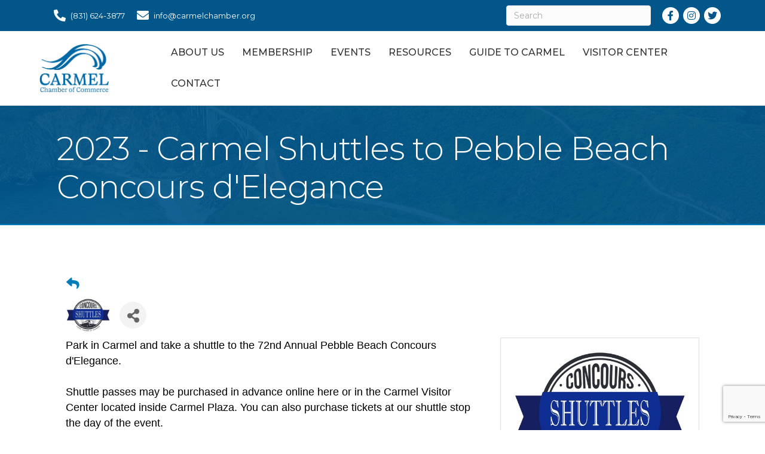

--- FILE ---
content_type: text/html; charset=utf-8
request_url: https://www.google.com/recaptcha/enterprise/anchor?ar=1&k=6LcpNUMUAAAAAB5iVpO_rzGG2TK_vFp7V6SCw_4s&co=aHR0cHM6Ly9tZW1iZXJzLmNhcm1lbGNoYW1iZXIub3JnOjQ0Mw..&hl=en&v=PoyoqOPhxBO7pBk68S4YbpHZ&size=compact&anchor-ms=40000&execute-ms=30000&cb=m8se3f5b1vvb
body_size: 49419
content:
<!DOCTYPE HTML><html dir="ltr" lang="en"><head><meta http-equiv="Content-Type" content="text/html; charset=UTF-8">
<meta http-equiv="X-UA-Compatible" content="IE=edge">
<title>reCAPTCHA</title>
<style type="text/css">
/* cyrillic-ext */
@font-face {
  font-family: 'Roboto';
  font-style: normal;
  font-weight: 400;
  font-stretch: 100%;
  src: url(//fonts.gstatic.com/s/roboto/v48/KFO7CnqEu92Fr1ME7kSn66aGLdTylUAMa3GUBHMdazTgWw.woff2) format('woff2');
  unicode-range: U+0460-052F, U+1C80-1C8A, U+20B4, U+2DE0-2DFF, U+A640-A69F, U+FE2E-FE2F;
}
/* cyrillic */
@font-face {
  font-family: 'Roboto';
  font-style: normal;
  font-weight: 400;
  font-stretch: 100%;
  src: url(//fonts.gstatic.com/s/roboto/v48/KFO7CnqEu92Fr1ME7kSn66aGLdTylUAMa3iUBHMdazTgWw.woff2) format('woff2');
  unicode-range: U+0301, U+0400-045F, U+0490-0491, U+04B0-04B1, U+2116;
}
/* greek-ext */
@font-face {
  font-family: 'Roboto';
  font-style: normal;
  font-weight: 400;
  font-stretch: 100%;
  src: url(//fonts.gstatic.com/s/roboto/v48/KFO7CnqEu92Fr1ME7kSn66aGLdTylUAMa3CUBHMdazTgWw.woff2) format('woff2');
  unicode-range: U+1F00-1FFF;
}
/* greek */
@font-face {
  font-family: 'Roboto';
  font-style: normal;
  font-weight: 400;
  font-stretch: 100%;
  src: url(//fonts.gstatic.com/s/roboto/v48/KFO7CnqEu92Fr1ME7kSn66aGLdTylUAMa3-UBHMdazTgWw.woff2) format('woff2');
  unicode-range: U+0370-0377, U+037A-037F, U+0384-038A, U+038C, U+038E-03A1, U+03A3-03FF;
}
/* math */
@font-face {
  font-family: 'Roboto';
  font-style: normal;
  font-weight: 400;
  font-stretch: 100%;
  src: url(//fonts.gstatic.com/s/roboto/v48/KFO7CnqEu92Fr1ME7kSn66aGLdTylUAMawCUBHMdazTgWw.woff2) format('woff2');
  unicode-range: U+0302-0303, U+0305, U+0307-0308, U+0310, U+0312, U+0315, U+031A, U+0326-0327, U+032C, U+032F-0330, U+0332-0333, U+0338, U+033A, U+0346, U+034D, U+0391-03A1, U+03A3-03A9, U+03B1-03C9, U+03D1, U+03D5-03D6, U+03F0-03F1, U+03F4-03F5, U+2016-2017, U+2034-2038, U+203C, U+2040, U+2043, U+2047, U+2050, U+2057, U+205F, U+2070-2071, U+2074-208E, U+2090-209C, U+20D0-20DC, U+20E1, U+20E5-20EF, U+2100-2112, U+2114-2115, U+2117-2121, U+2123-214F, U+2190, U+2192, U+2194-21AE, U+21B0-21E5, U+21F1-21F2, U+21F4-2211, U+2213-2214, U+2216-22FF, U+2308-230B, U+2310, U+2319, U+231C-2321, U+2336-237A, U+237C, U+2395, U+239B-23B7, U+23D0, U+23DC-23E1, U+2474-2475, U+25AF, U+25B3, U+25B7, U+25BD, U+25C1, U+25CA, U+25CC, U+25FB, U+266D-266F, U+27C0-27FF, U+2900-2AFF, U+2B0E-2B11, U+2B30-2B4C, U+2BFE, U+3030, U+FF5B, U+FF5D, U+1D400-1D7FF, U+1EE00-1EEFF;
}
/* symbols */
@font-face {
  font-family: 'Roboto';
  font-style: normal;
  font-weight: 400;
  font-stretch: 100%;
  src: url(//fonts.gstatic.com/s/roboto/v48/KFO7CnqEu92Fr1ME7kSn66aGLdTylUAMaxKUBHMdazTgWw.woff2) format('woff2');
  unicode-range: U+0001-000C, U+000E-001F, U+007F-009F, U+20DD-20E0, U+20E2-20E4, U+2150-218F, U+2190, U+2192, U+2194-2199, U+21AF, U+21E6-21F0, U+21F3, U+2218-2219, U+2299, U+22C4-22C6, U+2300-243F, U+2440-244A, U+2460-24FF, U+25A0-27BF, U+2800-28FF, U+2921-2922, U+2981, U+29BF, U+29EB, U+2B00-2BFF, U+4DC0-4DFF, U+FFF9-FFFB, U+10140-1018E, U+10190-1019C, U+101A0, U+101D0-101FD, U+102E0-102FB, U+10E60-10E7E, U+1D2C0-1D2D3, U+1D2E0-1D37F, U+1F000-1F0FF, U+1F100-1F1AD, U+1F1E6-1F1FF, U+1F30D-1F30F, U+1F315, U+1F31C, U+1F31E, U+1F320-1F32C, U+1F336, U+1F378, U+1F37D, U+1F382, U+1F393-1F39F, U+1F3A7-1F3A8, U+1F3AC-1F3AF, U+1F3C2, U+1F3C4-1F3C6, U+1F3CA-1F3CE, U+1F3D4-1F3E0, U+1F3ED, U+1F3F1-1F3F3, U+1F3F5-1F3F7, U+1F408, U+1F415, U+1F41F, U+1F426, U+1F43F, U+1F441-1F442, U+1F444, U+1F446-1F449, U+1F44C-1F44E, U+1F453, U+1F46A, U+1F47D, U+1F4A3, U+1F4B0, U+1F4B3, U+1F4B9, U+1F4BB, U+1F4BF, U+1F4C8-1F4CB, U+1F4D6, U+1F4DA, U+1F4DF, U+1F4E3-1F4E6, U+1F4EA-1F4ED, U+1F4F7, U+1F4F9-1F4FB, U+1F4FD-1F4FE, U+1F503, U+1F507-1F50B, U+1F50D, U+1F512-1F513, U+1F53E-1F54A, U+1F54F-1F5FA, U+1F610, U+1F650-1F67F, U+1F687, U+1F68D, U+1F691, U+1F694, U+1F698, U+1F6AD, U+1F6B2, U+1F6B9-1F6BA, U+1F6BC, U+1F6C6-1F6CF, U+1F6D3-1F6D7, U+1F6E0-1F6EA, U+1F6F0-1F6F3, U+1F6F7-1F6FC, U+1F700-1F7FF, U+1F800-1F80B, U+1F810-1F847, U+1F850-1F859, U+1F860-1F887, U+1F890-1F8AD, U+1F8B0-1F8BB, U+1F8C0-1F8C1, U+1F900-1F90B, U+1F93B, U+1F946, U+1F984, U+1F996, U+1F9E9, U+1FA00-1FA6F, U+1FA70-1FA7C, U+1FA80-1FA89, U+1FA8F-1FAC6, U+1FACE-1FADC, U+1FADF-1FAE9, U+1FAF0-1FAF8, U+1FB00-1FBFF;
}
/* vietnamese */
@font-face {
  font-family: 'Roboto';
  font-style: normal;
  font-weight: 400;
  font-stretch: 100%;
  src: url(//fonts.gstatic.com/s/roboto/v48/KFO7CnqEu92Fr1ME7kSn66aGLdTylUAMa3OUBHMdazTgWw.woff2) format('woff2');
  unicode-range: U+0102-0103, U+0110-0111, U+0128-0129, U+0168-0169, U+01A0-01A1, U+01AF-01B0, U+0300-0301, U+0303-0304, U+0308-0309, U+0323, U+0329, U+1EA0-1EF9, U+20AB;
}
/* latin-ext */
@font-face {
  font-family: 'Roboto';
  font-style: normal;
  font-weight: 400;
  font-stretch: 100%;
  src: url(//fonts.gstatic.com/s/roboto/v48/KFO7CnqEu92Fr1ME7kSn66aGLdTylUAMa3KUBHMdazTgWw.woff2) format('woff2');
  unicode-range: U+0100-02BA, U+02BD-02C5, U+02C7-02CC, U+02CE-02D7, U+02DD-02FF, U+0304, U+0308, U+0329, U+1D00-1DBF, U+1E00-1E9F, U+1EF2-1EFF, U+2020, U+20A0-20AB, U+20AD-20C0, U+2113, U+2C60-2C7F, U+A720-A7FF;
}
/* latin */
@font-face {
  font-family: 'Roboto';
  font-style: normal;
  font-weight: 400;
  font-stretch: 100%;
  src: url(//fonts.gstatic.com/s/roboto/v48/KFO7CnqEu92Fr1ME7kSn66aGLdTylUAMa3yUBHMdazQ.woff2) format('woff2');
  unicode-range: U+0000-00FF, U+0131, U+0152-0153, U+02BB-02BC, U+02C6, U+02DA, U+02DC, U+0304, U+0308, U+0329, U+2000-206F, U+20AC, U+2122, U+2191, U+2193, U+2212, U+2215, U+FEFF, U+FFFD;
}
/* cyrillic-ext */
@font-face {
  font-family: 'Roboto';
  font-style: normal;
  font-weight: 500;
  font-stretch: 100%;
  src: url(//fonts.gstatic.com/s/roboto/v48/KFO7CnqEu92Fr1ME7kSn66aGLdTylUAMa3GUBHMdazTgWw.woff2) format('woff2');
  unicode-range: U+0460-052F, U+1C80-1C8A, U+20B4, U+2DE0-2DFF, U+A640-A69F, U+FE2E-FE2F;
}
/* cyrillic */
@font-face {
  font-family: 'Roboto';
  font-style: normal;
  font-weight: 500;
  font-stretch: 100%;
  src: url(//fonts.gstatic.com/s/roboto/v48/KFO7CnqEu92Fr1ME7kSn66aGLdTylUAMa3iUBHMdazTgWw.woff2) format('woff2');
  unicode-range: U+0301, U+0400-045F, U+0490-0491, U+04B0-04B1, U+2116;
}
/* greek-ext */
@font-face {
  font-family: 'Roboto';
  font-style: normal;
  font-weight: 500;
  font-stretch: 100%;
  src: url(//fonts.gstatic.com/s/roboto/v48/KFO7CnqEu92Fr1ME7kSn66aGLdTylUAMa3CUBHMdazTgWw.woff2) format('woff2');
  unicode-range: U+1F00-1FFF;
}
/* greek */
@font-face {
  font-family: 'Roboto';
  font-style: normal;
  font-weight: 500;
  font-stretch: 100%;
  src: url(//fonts.gstatic.com/s/roboto/v48/KFO7CnqEu92Fr1ME7kSn66aGLdTylUAMa3-UBHMdazTgWw.woff2) format('woff2');
  unicode-range: U+0370-0377, U+037A-037F, U+0384-038A, U+038C, U+038E-03A1, U+03A3-03FF;
}
/* math */
@font-face {
  font-family: 'Roboto';
  font-style: normal;
  font-weight: 500;
  font-stretch: 100%;
  src: url(//fonts.gstatic.com/s/roboto/v48/KFO7CnqEu92Fr1ME7kSn66aGLdTylUAMawCUBHMdazTgWw.woff2) format('woff2');
  unicode-range: U+0302-0303, U+0305, U+0307-0308, U+0310, U+0312, U+0315, U+031A, U+0326-0327, U+032C, U+032F-0330, U+0332-0333, U+0338, U+033A, U+0346, U+034D, U+0391-03A1, U+03A3-03A9, U+03B1-03C9, U+03D1, U+03D5-03D6, U+03F0-03F1, U+03F4-03F5, U+2016-2017, U+2034-2038, U+203C, U+2040, U+2043, U+2047, U+2050, U+2057, U+205F, U+2070-2071, U+2074-208E, U+2090-209C, U+20D0-20DC, U+20E1, U+20E5-20EF, U+2100-2112, U+2114-2115, U+2117-2121, U+2123-214F, U+2190, U+2192, U+2194-21AE, U+21B0-21E5, U+21F1-21F2, U+21F4-2211, U+2213-2214, U+2216-22FF, U+2308-230B, U+2310, U+2319, U+231C-2321, U+2336-237A, U+237C, U+2395, U+239B-23B7, U+23D0, U+23DC-23E1, U+2474-2475, U+25AF, U+25B3, U+25B7, U+25BD, U+25C1, U+25CA, U+25CC, U+25FB, U+266D-266F, U+27C0-27FF, U+2900-2AFF, U+2B0E-2B11, U+2B30-2B4C, U+2BFE, U+3030, U+FF5B, U+FF5D, U+1D400-1D7FF, U+1EE00-1EEFF;
}
/* symbols */
@font-face {
  font-family: 'Roboto';
  font-style: normal;
  font-weight: 500;
  font-stretch: 100%;
  src: url(//fonts.gstatic.com/s/roboto/v48/KFO7CnqEu92Fr1ME7kSn66aGLdTylUAMaxKUBHMdazTgWw.woff2) format('woff2');
  unicode-range: U+0001-000C, U+000E-001F, U+007F-009F, U+20DD-20E0, U+20E2-20E4, U+2150-218F, U+2190, U+2192, U+2194-2199, U+21AF, U+21E6-21F0, U+21F3, U+2218-2219, U+2299, U+22C4-22C6, U+2300-243F, U+2440-244A, U+2460-24FF, U+25A0-27BF, U+2800-28FF, U+2921-2922, U+2981, U+29BF, U+29EB, U+2B00-2BFF, U+4DC0-4DFF, U+FFF9-FFFB, U+10140-1018E, U+10190-1019C, U+101A0, U+101D0-101FD, U+102E0-102FB, U+10E60-10E7E, U+1D2C0-1D2D3, U+1D2E0-1D37F, U+1F000-1F0FF, U+1F100-1F1AD, U+1F1E6-1F1FF, U+1F30D-1F30F, U+1F315, U+1F31C, U+1F31E, U+1F320-1F32C, U+1F336, U+1F378, U+1F37D, U+1F382, U+1F393-1F39F, U+1F3A7-1F3A8, U+1F3AC-1F3AF, U+1F3C2, U+1F3C4-1F3C6, U+1F3CA-1F3CE, U+1F3D4-1F3E0, U+1F3ED, U+1F3F1-1F3F3, U+1F3F5-1F3F7, U+1F408, U+1F415, U+1F41F, U+1F426, U+1F43F, U+1F441-1F442, U+1F444, U+1F446-1F449, U+1F44C-1F44E, U+1F453, U+1F46A, U+1F47D, U+1F4A3, U+1F4B0, U+1F4B3, U+1F4B9, U+1F4BB, U+1F4BF, U+1F4C8-1F4CB, U+1F4D6, U+1F4DA, U+1F4DF, U+1F4E3-1F4E6, U+1F4EA-1F4ED, U+1F4F7, U+1F4F9-1F4FB, U+1F4FD-1F4FE, U+1F503, U+1F507-1F50B, U+1F50D, U+1F512-1F513, U+1F53E-1F54A, U+1F54F-1F5FA, U+1F610, U+1F650-1F67F, U+1F687, U+1F68D, U+1F691, U+1F694, U+1F698, U+1F6AD, U+1F6B2, U+1F6B9-1F6BA, U+1F6BC, U+1F6C6-1F6CF, U+1F6D3-1F6D7, U+1F6E0-1F6EA, U+1F6F0-1F6F3, U+1F6F7-1F6FC, U+1F700-1F7FF, U+1F800-1F80B, U+1F810-1F847, U+1F850-1F859, U+1F860-1F887, U+1F890-1F8AD, U+1F8B0-1F8BB, U+1F8C0-1F8C1, U+1F900-1F90B, U+1F93B, U+1F946, U+1F984, U+1F996, U+1F9E9, U+1FA00-1FA6F, U+1FA70-1FA7C, U+1FA80-1FA89, U+1FA8F-1FAC6, U+1FACE-1FADC, U+1FADF-1FAE9, U+1FAF0-1FAF8, U+1FB00-1FBFF;
}
/* vietnamese */
@font-face {
  font-family: 'Roboto';
  font-style: normal;
  font-weight: 500;
  font-stretch: 100%;
  src: url(//fonts.gstatic.com/s/roboto/v48/KFO7CnqEu92Fr1ME7kSn66aGLdTylUAMa3OUBHMdazTgWw.woff2) format('woff2');
  unicode-range: U+0102-0103, U+0110-0111, U+0128-0129, U+0168-0169, U+01A0-01A1, U+01AF-01B0, U+0300-0301, U+0303-0304, U+0308-0309, U+0323, U+0329, U+1EA0-1EF9, U+20AB;
}
/* latin-ext */
@font-face {
  font-family: 'Roboto';
  font-style: normal;
  font-weight: 500;
  font-stretch: 100%;
  src: url(//fonts.gstatic.com/s/roboto/v48/KFO7CnqEu92Fr1ME7kSn66aGLdTylUAMa3KUBHMdazTgWw.woff2) format('woff2');
  unicode-range: U+0100-02BA, U+02BD-02C5, U+02C7-02CC, U+02CE-02D7, U+02DD-02FF, U+0304, U+0308, U+0329, U+1D00-1DBF, U+1E00-1E9F, U+1EF2-1EFF, U+2020, U+20A0-20AB, U+20AD-20C0, U+2113, U+2C60-2C7F, U+A720-A7FF;
}
/* latin */
@font-face {
  font-family: 'Roboto';
  font-style: normal;
  font-weight: 500;
  font-stretch: 100%;
  src: url(//fonts.gstatic.com/s/roboto/v48/KFO7CnqEu92Fr1ME7kSn66aGLdTylUAMa3yUBHMdazQ.woff2) format('woff2');
  unicode-range: U+0000-00FF, U+0131, U+0152-0153, U+02BB-02BC, U+02C6, U+02DA, U+02DC, U+0304, U+0308, U+0329, U+2000-206F, U+20AC, U+2122, U+2191, U+2193, U+2212, U+2215, U+FEFF, U+FFFD;
}
/* cyrillic-ext */
@font-face {
  font-family: 'Roboto';
  font-style: normal;
  font-weight: 900;
  font-stretch: 100%;
  src: url(//fonts.gstatic.com/s/roboto/v48/KFO7CnqEu92Fr1ME7kSn66aGLdTylUAMa3GUBHMdazTgWw.woff2) format('woff2');
  unicode-range: U+0460-052F, U+1C80-1C8A, U+20B4, U+2DE0-2DFF, U+A640-A69F, U+FE2E-FE2F;
}
/* cyrillic */
@font-face {
  font-family: 'Roboto';
  font-style: normal;
  font-weight: 900;
  font-stretch: 100%;
  src: url(//fonts.gstatic.com/s/roboto/v48/KFO7CnqEu92Fr1ME7kSn66aGLdTylUAMa3iUBHMdazTgWw.woff2) format('woff2');
  unicode-range: U+0301, U+0400-045F, U+0490-0491, U+04B0-04B1, U+2116;
}
/* greek-ext */
@font-face {
  font-family: 'Roboto';
  font-style: normal;
  font-weight: 900;
  font-stretch: 100%;
  src: url(//fonts.gstatic.com/s/roboto/v48/KFO7CnqEu92Fr1ME7kSn66aGLdTylUAMa3CUBHMdazTgWw.woff2) format('woff2');
  unicode-range: U+1F00-1FFF;
}
/* greek */
@font-face {
  font-family: 'Roboto';
  font-style: normal;
  font-weight: 900;
  font-stretch: 100%;
  src: url(//fonts.gstatic.com/s/roboto/v48/KFO7CnqEu92Fr1ME7kSn66aGLdTylUAMa3-UBHMdazTgWw.woff2) format('woff2');
  unicode-range: U+0370-0377, U+037A-037F, U+0384-038A, U+038C, U+038E-03A1, U+03A3-03FF;
}
/* math */
@font-face {
  font-family: 'Roboto';
  font-style: normal;
  font-weight: 900;
  font-stretch: 100%;
  src: url(//fonts.gstatic.com/s/roboto/v48/KFO7CnqEu92Fr1ME7kSn66aGLdTylUAMawCUBHMdazTgWw.woff2) format('woff2');
  unicode-range: U+0302-0303, U+0305, U+0307-0308, U+0310, U+0312, U+0315, U+031A, U+0326-0327, U+032C, U+032F-0330, U+0332-0333, U+0338, U+033A, U+0346, U+034D, U+0391-03A1, U+03A3-03A9, U+03B1-03C9, U+03D1, U+03D5-03D6, U+03F0-03F1, U+03F4-03F5, U+2016-2017, U+2034-2038, U+203C, U+2040, U+2043, U+2047, U+2050, U+2057, U+205F, U+2070-2071, U+2074-208E, U+2090-209C, U+20D0-20DC, U+20E1, U+20E5-20EF, U+2100-2112, U+2114-2115, U+2117-2121, U+2123-214F, U+2190, U+2192, U+2194-21AE, U+21B0-21E5, U+21F1-21F2, U+21F4-2211, U+2213-2214, U+2216-22FF, U+2308-230B, U+2310, U+2319, U+231C-2321, U+2336-237A, U+237C, U+2395, U+239B-23B7, U+23D0, U+23DC-23E1, U+2474-2475, U+25AF, U+25B3, U+25B7, U+25BD, U+25C1, U+25CA, U+25CC, U+25FB, U+266D-266F, U+27C0-27FF, U+2900-2AFF, U+2B0E-2B11, U+2B30-2B4C, U+2BFE, U+3030, U+FF5B, U+FF5D, U+1D400-1D7FF, U+1EE00-1EEFF;
}
/* symbols */
@font-face {
  font-family: 'Roboto';
  font-style: normal;
  font-weight: 900;
  font-stretch: 100%;
  src: url(//fonts.gstatic.com/s/roboto/v48/KFO7CnqEu92Fr1ME7kSn66aGLdTylUAMaxKUBHMdazTgWw.woff2) format('woff2');
  unicode-range: U+0001-000C, U+000E-001F, U+007F-009F, U+20DD-20E0, U+20E2-20E4, U+2150-218F, U+2190, U+2192, U+2194-2199, U+21AF, U+21E6-21F0, U+21F3, U+2218-2219, U+2299, U+22C4-22C6, U+2300-243F, U+2440-244A, U+2460-24FF, U+25A0-27BF, U+2800-28FF, U+2921-2922, U+2981, U+29BF, U+29EB, U+2B00-2BFF, U+4DC0-4DFF, U+FFF9-FFFB, U+10140-1018E, U+10190-1019C, U+101A0, U+101D0-101FD, U+102E0-102FB, U+10E60-10E7E, U+1D2C0-1D2D3, U+1D2E0-1D37F, U+1F000-1F0FF, U+1F100-1F1AD, U+1F1E6-1F1FF, U+1F30D-1F30F, U+1F315, U+1F31C, U+1F31E, U+1F320-1F32C, U+1F336, U+1F378, U+1F37D, U+1F382, U+1F393-1F39F, U+1F3A7-1F3A8, U+1F3AC-1F3AF, U+1F3C2, U+1F3C4-1F3C6, U+1F3CA-1F3CE, U+1F3D4-1F3E0, U+1F3ED, U+1F3F1-1F3F3, U+1F3F5-1F3F7, U+1F408, U+1F415, U+1F41F, U+1F426, U+1F43F, U+1F441-1F442, U+1F444, U+1F446-1F449, U+1F44C-1F44E, U+1F453, U+1F46A, U+1F47D, U+1F4A3, U+1F4B0, U+1F4B3, U+1F4B9, U+1F4BB, U+1F4BF, U+1F4C8-1F4CB, U+1F4D6, U+1F4DA, U+1F4DF, U+1F4E3-1F4E6, U+1F4EA-1F4ED, U+1F4F7, U+1F4F9-1F4FB, U+1F4FD-1F4FE, U+1F503, U+1F507-1F50B, U+1F50D, U+1F512-1F513, U+1F53E-1F54A, U+1F54F-1F5FA, U+1F610, U+1F650-1F67F, U+1F687, U+1F68D, U+1F691, U+1F694, U+1F698, U+1F6AD, U+1F6B2, U+1F6B9-1F6BA, U+1F6BC, U+1F6C6-1F6CF, U+1F6D3-1F6D7, U+1F6E0-1F6EA, U+1F6F0-1F6F3, U+1F6F7-1F6FC, U+1F700-1F7FF, U+1F800-1F80B, U+1F810-1F847, U+1F850-1F859, U+1F860-1F887, U+1F890-1F8AD, U+1F8B0-1F8BB, U+1F8C0-1F8C1, U+1F900-1F90B, U+1F93B, U+1F946, U+1F984, U+1F996, U+1F9E9, U+1FA00-1FA6F, U+1FA70-1FA7C, U+1FA80-1FA89, U+1FA8F-1FAC6, U+1FACE-1FADC, U+1FADF-1FAE9, U+1FAF0-1FAF8, U+1FB00-1FBFF;
}
/* vietnamese */
@font-face {
  font-family: 'Roboto';
  font-style: normal;
  font-weight: 900;
  font-stretch: 100%;
  src: url(//fonts.gstatic.com/s/roboto/v48/KFO7CnqEu92Fr1ME7kSn66aGLdTylUAMa3OUBHMdazTgWw.woff2) format('woff2');
  unicode-range: U+0102-0103, U+0110-0111, U+0128-0129, U+0168-0169, U+01A0-01A1, U+01AF-01B0, U+0300-0301, U+0303-0304, U+0308-0309, U+0323, U+0329, U+1EA0-1EF9, U+20AB;
}
/* latin-ext */
@font-face {
  font-family: 'Roboto';
  font-style: normal;
  font-weight: 900;
  font-stretch: 100%;
  src: url(//fonts.gstatic.com/s/roboto/v48/KFO7CnqEu92Fr1ME7kSn66aGLdTylUAMa3KUBHMdazTgWw.woff2) format('woff2');
  unicode-range: U+0100-02BA, U+02BD-02C5, U+02C7-02CC, U+02CE-02D7, U+02DD-02FF, U+0304, U+0308, U+0329, U+1D00-1DBF, U+1E00-1E9F, U+1EF2-1EFF, U+2020, U+20A0-20AB, U+20AD-20C0, U+2113, U+2C60-2C7F, U+A720-A7FF;
}
/* latin */
@font-face {
  font-family: 'Roboto';
  font-style: normal;
  font-weight: 900;
  font-stretch: 100%;
  src: url(//fonts.gstatic.com/s/roboto/v48/KFO7CnqEu92Fr1ME7kSn66aGLdTylUAMa3yUBHMdazQ.woff2) format('woff2');
  unicode-range: U+0000-00FF, U+0131, U+0152-0153, U+02BB-02BC, U+02C6, U+02DA, U+02DC, U+0304, U+0308, U+0329, U+2000-206F, U+20AC, U+2122, U+2191, U+2193, U+2212, U+2215, U+FEFF, U+FFFD;
}

</style>
<link rel="stylesheet" type="text/css" href="https://www.gstatic.com/recaptcha/releases/PoyoqOPhxBO7pBk68S4YbpHZ/styles__ltr.css">
<script nonce="_VoqRcoZg_Vlv0IlHLrWNg" type="text/javascript">window['__recaptcha_api'] = 'https://www.google.com/recaptcha/enterprise/';</script>
<script type="text/javascript" src="https://www.gstatic.com/recaptcha/releases/PoyoqOPhxBO7pBk68S4YbpHZ/recaptcha__en.js" nonce="_VoqRcoZg_Vlv0IlHLrWNg">
      
    </script></head>
<body><div id="rc-anchor-alert" class="rc-anchor-alert"></div>
<input type="hidden" id="recaptcha-token" value="[base64]">
<script type="text/javascript" nonce="_VoqRcoZg_Vlv0IlHLrWNg">
      recaptcha.anchor.Main.init("[\x22ainput\x22,[\x22bgdata\x22,\x22\x22,\[base64]/[base64]/[base64]/ZyhXLGgpOnEoW04sMjEsbF0sVywwKSxoKSxmYWxzZSxmYWxzZSl9Y2F0Y2goayl7RygzNTgsVyk/[base64]/[base64]/[base64]/[base64]/[base64]/[base64]/[base64]/bmV3IEJbT10oRFswXSk6dz09Mj9uZXcgQltPXShEWzBdLERbMV0pOnc9PTM/bmV3IEJbT10oRFswXSxEWzFdLERbMl0pOnc9PTQ/[base64]/[base64]/[base64]/[base64]/[base64]\\u003d\x22,\[base64]\\u003d\\u003d\x22,\[base64]/CkcKMFAl8w7DDocKyLUHCrMOtwpbDvcOpw6LCgsOuw40vw7/ClcKCaMOqf8OSPjfDiV3Cr8K1XiHCo8OYwpPDo8OVFVMTF2oew7txwoBVw4JBwpBLBG/[base64]/Dp8O9wrwSQBLDhhwVC8OwSsOEw68TwrrCncOxK8ORw7fDu2bDsS3ColbCtEPDlMKSBF/DkwpnM3rChsOnwqzDl8Klwq/CrsOnwprDkClXeCxwwrHDrxlmSWoSGUspUsOxwqzClRE7wrXDnz1OwrBHRMK1DsOrwqXCgsOTRgnDhcKtEVI9wpfDicOHexkFw49dScOqwp3Dj8O5wqc7w6xBw5/Cl8KkIMO0K0YyLcOkwpszwrDCucKaXMOXwrfDi0bDtsK7R8KyUcK0w71Lw4XDhQ5qw5LDnsO1w5fDklHCisONdsK6O29UMxcVZxNdw4toc8K1GsO2w4DCncO7w7PDqxTDvsKuAlvCikLCtsOywp50GzQKwr10w5VSw43CscOzw4DDu8KZQcOiE3UVw4gQwrZvwo4Nw7/DvcOxbRzCi8KdfmnCgzbDswrDp8OPwqLCsMOna8KyR8Ojw68pP8O0G8KAw4MWbmbDo1/Dj8Ojw53DjlgCN8KMw7wGQ0Y5XzMew7HCq1jCnGIwPnzDk0LCj8Kdw4vDhcOGw7nCm3hlworDsEHDocOZw47DvnVnw59YIsOqw5jCl0kPwp/DtMKKw75ZwofDrkvDpk3DuEzCisOfwo/DqQ7DlMKETsO6WCvDisO0XcK5K3FIZsKJRcOVw5rDtcK3a8KMwpTDpcK7UcO9w41lw4LDmcKCw7NoNVrCkMO2w6xeWMOMRnbDqcO3MwbCsAMad8OqFlTDjQ4YP8OQCcOoV8KtQWMGTwwWw6/DuUIMwrspMsOpw4TCucOxw7tKw7J5wonCs8OpOsONw45BdAzDh8OLPsOWwrI4w44Uw7LDhsO0wokkwq7DucKTw6lVw5fDqcKPwpDClMKzw413MlDDqsOuGsO1wrHDuERlwp3Dp0hww5Arw4MQCsKew7IQw75ww6/[base64]/[base64]/WmAYC8ORIXDCgxTDtFkMwq7DlnAuwp9Qwr7DjkfDsyh3FyLCv8OpVmvClnFcw7XCgQzChMOdVsKkbQhmw7rDmEDDoX9OwoDDvMKINMOiV8OUwrLDicKucEtIax/Ck8OyRC3CqsKbSsOZWcKIEH/CgGgmwqnDoB/DhULDmTsEwrzDisKbwozCmUdwQMKYw5A4MiQvwqhNwqYAUcOmwrkLwpIVM09Tw413XsK4woXDlMONw7lxCsOcw7TCkcKCwpIVTCDCl8KCFsOHSi/CnCdZwrfDjiPCkytewp7CrcK6FMKDIgLCicKJw5BAccODw4HDlXMGw7Y+LMOBFsOrw6TDg8OpN8KEwph7CsOdCcKdEmkuwpfDoxLDtwPDki/DgVPCtSZFVDQfQG97wqHDhMOyw69mWMKYW8KXw6bDs1nCk8KvwoUBMcKxWlFVw7oPw60uDsOYJQUvw6sBNMK9ZcOoej/Crlx4bsOXJU7DphdvA8OORsOAwrxuOMOcfMOySsOHw6sOfiU4URbChmDCpTPCnF1lIUzDj8KUwpvDhcOBBi3CshbCg8O+w5nDjhLDscO+w71ZSy3CtllONnTClMKmX0xJw5TCs8KOXGtuZ8KSYkTDt8Kzb0fDmcK2w7RWDGl1AcOkBcK/Khd3AVDDtm7CvA80w73DosKkwoFsTwjCrUZ8P8Kzw7zCnRnCjUHCqMK+XsKiwpAfNsKUFVl9w5lLPcOuEhtJwpPDsUYhVl50w4nCuFIcwooTw7M+UXg0fMKKw5daw5lNfcKjw7wfHsKuLsKWHj/DhMOQTQxKw4rCo8OtUhAoCx7Dj8Oyw6pvAxorw7Q7wozDuMKNXsOSw5xkw6XDp1fDrcKpwrTDmsOTccOvZcOXw6nDr8KITsK2SsKpwrXDgjvCu0rCrFNTLijDvsKCwo7DkC/[base64]/w7PDgyjDlyrDvcOywo4CcXnCtcKUSj5UwrAlwoAtw6rCvcKvVwp9wpbCr8Ovw6giYyHDh8OJw6vDhk1Lw7DCksKSGUsyS8KhO8Kyw5/DrhHClcOKwofCo8O1IMOefcK8AMOEw4/CkUvDh0QHwpPCsGoXEBF2w6M9QzV6wprCiGbDpMK5KMOfbMOZRcONwqvCtsKzZMO0w7jCo8OTZcKyw7vDncKHEx/[base64]/[base64]/w69xwpfDs8OoUsOEfcO2d0RYQDvCgCYdwojCpzfDtCdICW4tw5xZAsK9w5NzfxrDj8O0eMK/CcOhLcKLXnVrPwXDq0jCusOfJcK/IMOyw4nCi03CoMKvYHcQBhbDnMKQWyJRI247ZMOPwpjCl0zCgRnCmzgKwqUawpnDqwXCsRdNScO7w7DDtkLDv8KeKBLCkzlMwqXDjsOGw5dgwrste8OjwqLDuMOKDnl+QzXCqwMZwqQfwoIFIsKSw4/DosO3w7wZw4oXXjwTaEfClsKsfjXDqcOYdcKHeBzCmMKIw6jDtcObO8OUwq8fTg0MwpLDqMOefGrCoMOjw4LDk8OywoUxa8KMf11xJkN/[base64]/ChcOPwqRFegzCt8Opwq4TdcK7UCdcP8KAJAZ7w4VzNcKuDDYNJ8KDwp4FD8KdbSjCmWY0w6NNwp/DsMOZw7zDm3fCv8K3ZcK5wrHCv8KuYQ3DkMKkwp7DkznDrXg7w7bDtQ8nw7d3YhfCr8KCwpzDnmfCsW/CkMK6wpxFw60+w7EDwoEuwo7DmwoYJcOnQcOlw6rCkjVRw5ciwogbF8K6wpbCujjDgMK/K8OyfsKqwrXDs1nDsiYGwpLChsOyw70YwoFCw4zCs8OfTCTDnlV/NGbCkT/CrCDCtDlIDxDCmMKAKVZSwo/CgV/DgsO8GcKtPGt2W8OjFMKVw5nCmFLClMKSOMO5w7PCn8Kjw7hqCVrCpsKGw69xw7jCmsOSSsKELsKcwpfDr8Kvwos+bMKzPcKTfsKZwqoYw7MhGGBABjXCr8KkIXnDjMOKw6tyw6nDgMOSSV/DqEovwoTCqw4cKU0AJ8O7dMKDHHJDw6XDmyBNw7rDnD1YIcKbSAvDk8K5w5IowphewoQqw6nCu8K6wqPDvBDCr05/w5JaZ8OtdkfDl8OIGsOqKyjDjBQSw6/Cml/CicOiw73Cs11YKBPCvMKkw4tzWcKhwrJswqbDmRfDmjYtw4oYw7ghw7HDpRZmw44sEcKPRS1veAnDmMOtRznChMO8w6N2w5RCwq7CjsOcw5Joe8ORw41fSmjChMOvwrUNwrt+acOCwpMCJcKlwpTDn2vDgE/DtsOxw4l6JG4iw6VmAMK9Z2UFwoU7OMKWwqPCgExkC8KAacKoVsK5CcO4EnLDlUbDpcKiY8OnLh5uwppfGS3Dv8KIwrotesK0GcKNw7bCpyfCix/[base64]/CmsKfwrTDpcKaw7ofwp9jBX/[base64]/DnMKkbRjCqSw/T8KhFsOiwqhvw5jCi8OsWWdiWcOde8KOGMKyw6tSwp7Cp8O+OsKNCsK6w7V9WhxEw5Ekwp9EYT1POH/CqcK+RWXDuMKXwrvCuzTDqMKFwpLCqR85WEEaw6nCr8KyCHs8wqJgbXx/[base64]/DryZyWcORw7gHwo3DocOBw7Bfwr5EAMOdR8KoPTrCocKHw6p5KcKWw4ZjwqLChQ7DjMO8LzDClUksbyTCoMOgbsKbw5cQwpzDrcOuw5TCv8KAWcOAwrh8w6nCoxHCgcONwovCksK8wpNsw6Z/aXZpwpEKLcKsOMO9wrk/[base64]/bRszwrzCgxjDk8KLw4HCvUIGJsK2wovDgsKkLkwNHSjCg8K5TwHDhMOebMOewq/Clx9fI8KdwoQ+JsOIwodCacKvIsKVUUcqwrfDg8Oawo/CknUBwqVew67CjybCr8KbbVwywpNZw40VCiHDgMO4VHPCiy1Uwp1dw686csO1UXIMw4rCrMKXK8Kkw5Rmw4dpbi4QfzbDnXsBLMOTSDfDssOiZMKRd1cGLcOdLsKaw6PDnj/DucOJwqRvw6ZDOwB5w43CrG4XXMOKwr8TwozCj8KWIUA1w5rDnDZ6wqvDmTJcGV/Cjy3DlMOwQGtCw4rDj8Ktw7Bzwo7CqEXCvHnDvE3DtkE6OC3CrMKvw61/MsKCCiJzw68yw5MUwqXDqC1QBcONw6fDqcKcwobDmsKXFsKzHcOHLMOmRcK4HsODw73DksOvQsK2R2NnwrPCiMK6AsKLXcOTfhPDlibCrsOgwrvDr8OjAS1Pw5zCqcO0wo9Cw7jCgMONwqHDj8KhAl3CkErCsl3DhFzCqsKcBW/DkVUOVcOAw4g1IMOebMORw74ww6LDiVXDvhgZw4rDnMORw5c2SMKwADUEI8OKM3TChRHDmcO3QyceXsKDGDkawoFsY2nDug8RMnvCgsOzwqsYaUXCpxDCqRPDpGwXw5BRw4XDsMOdwoLCksKNw5bDvg3Cp8KIHmnCv8O/fsKJwoUPSMOXRsKuwpYnw44EckXDrDHCl1oNdsKlPErCvk3DuXkMWAhQw4dew5MVw4FMwqDDgGrCi8KIw7gRIcORDWjCoDclwpnDhMOxWG51bsO7E8OZZEDDpMKKUgJuw5J+GsKOa8KmFBBgEcOFw6nDjX9XwpUlw7TCqk/[base64]/DqRjCiUrDnMOPwqvDrS3Dj1xVw6gqfcKjRsKjw77CpjDDukfCvj7DhEwsNV8dwrhcwqPCsQcURMO4csOSwo9xIAU2w61GcHDCgXLDi8O5wrnCksKYwrYVw5Jtw6pJLcKawo4Fw7PDqcKbw6ZYw6zCp8KqBcOxccOsXcOaaxV/wqoew7p8H8OMwoQ4AyTDgsKgOMKxZxTCtcK8wpLDjDjCgsK4w6RPwp87woAYw4vCnjZ/DsKsa2BaI8Ojw5lsOzA9wrHCvR/CsRdHw5HDmmnDlw/DpRZnwqEewpzDmDpdOGPCjV7Dm8K4w5lZw5FTE8K6w6bDkV/DlcOzwoUEw5zDgcOqwrPCmHvDqcO2w51ebsK3MBfCr8KUw6V1Tj5Rw55VEMOUwpDCrSHDmMOSwobDjTTCtsOxLGHDgW3CqRrClBVvY8KcZsK/[base64]/[base64]/DqMKaw6DCgkYnwps4w7lrQsOsw5nDssO5BcKTwrN6wrFSwoASYWd1G0nCskzDnm7Dh8OhH8KJLWwNw5RDZ8OjfSdaw7/[base64]/OQjDgcOgwrwdKsKEBsKMw7RSZ8OiCRUTTHLCusKxY8OeZ8OEGwcEWsK+acOHSU5FbybCrsOWwoFFfcOGQE8NEW5+wrzCrcOvTUTDpzTCsQHCgyXCsMKNwrg3C8O9woPCjDjCt8OyVizDk2kCTiAXTsK4TMKGWxzDj3dAw6ksEi7CtMKtw5bDkMK/ZVFZw5LDj1cRS3bCjsOnwrjCtcKAwp3DnsKHwqTCgsOZw4BTMDLCmcKSaHAuJMK/wpIuw6HChMO1w6DDnhXDjMKuwpTDoMKHwrk+OcKhB3XCjMKadMK2HsKFw77DiUl4wq1tw4B2cMKyVEzDscKowr/Cp0fDucKOwonCmsOIEhsBw7fDocKOwpjDgjxAwrkBLsKtwr8Qf8Oww4xgw6VRZ3QAXWjDriR/[base64]/CqcOxCFbCksKdJlrDhiZmwqbCsX16wp7DuywROBvCmMOYYnVaYXB+w4zDsUB1VycSwpcSFMOBwrBWXsK9w5lHw5gQXcOFwq/DgnkAwoHDl2jCh8OmU2TDrsOkRcOJRsKtw5zDmcKTMWkKw5nDiFB0GsOXwqoiQgDDpwwuw7pJOEJMw4PCv3ZWwo/Do8OAXcKBwpzCmQzDhVU7w5LDqBx1fxpeBRvDpCB+FcOwWQDDmsOQw5lQbgF8wrMbwoI5ChHChMKoTmVmPEM6wqfCnMOcERrCrFbDnXlDF8OqDcKYw4QpworDg8KAwoTChcKGwphrF8Kfw6pWCsK4wrLCshnCk8O4woXCsEZWw5XCv0bCljrCo8OfIhfDikYdw5/CmlJhw4fDrsKtw4nCh2nCrcONwph8worDmwrCvMK4KBt9w5XDkRbDgsKpZ8OTWsOlLjDChXpHTcK+ZMOAPRbCh8Ogw4FeBHvDuEcoR8KBw6jDh8KZQcOlOsOsbcKrw6jCoHzDmjnDlcKVXMO/wqRDwpvDuTBoYE7DuR7CrVFNd0piwobDt0/CosOnKR3CtcKNW8KxCMKPVGPCtcKEwrvDisKpDmPDlGHDvEopw4LCpcKow6HCqcKiwr5QWQbCscKSwpJoK8Ouw5DDlxPDjMONwrbDqkZfZ8OWwrM9L8O2wp7CiydHSUDCoFMyw7rCg8Kcw4I6B2/[base64]/Cp8KVw4QpCMKaw4DClz3CkR/DhG9kwqVTVwE8w65pw7Mdw5I+TcKrZD/Dg8OGZwHDlU/ClwrDocKZVScsw5zCmMOlfgHDssKvasKowroqU8OYw4Y2XHdAWBRdwoTCucOlTcKGw6vDkcO0QsOEw6J5EMOZFxPCj0rDmFDCr8KzwrrCvQw8wqtJBMKSK8KUBcKWAcKbeDvDncO1wqk7MBbCsCxKw4jCow9Vw4xcR1lMw4Etw5obwqrCn8Kbe8O0VisQw6s1D8KHwp/CmcOlS2HCunojw6MRw5nCu8OnO27Ci8OIclrDssKKwrDCtMO+wqXCo8Oed8OGdATDl8KPXsOgwogeTELDj8OUwpp9YcOzw53ChhMVfsK9fMKuwpXDscKmPzDDsMKER8KBwrLDiyzCuETDqcOuMV0QwrnDtMKJVg8+w6lQwoIBOMO/[base64]/[base64]/wqzCshchwo4YIyvCqCjCjAwHNMOHLh7DsSrDi0zCicKuc8K/alXDlsOTIjcJcsKCZk7CrsOaT8OldcOQwpZMbB/[base64]/CiyDCtsOZw7HDvsKsw6h3wrzDhWXDv8KkPC5zw6JEwqnDgMOywr/CpcKCwpRAwrPDo8KiJWLCjGDDkXl9DsK3csObAUZGK1XDk1tnwqQ1wpbDkBI/wogww49iHxPDtcKPwpbDmcOPVsOhNMONbnPDhXzCvhjCi8KhJCvCncK1HRchwpzCmWbCmMK6wpvDvzLCkX8Cwq1YUcOkRX8EwqkyFR/ChMKSw4Fiw50wfAzDhnx+wp4IwpzDrnfDnMKMw5xfBRrDqyTCjcK8CMK/w5h0w6EXF8OLw6HCvHzDjjDDlsOmT8OuSkjDmDk2L8ORJS0/[base64]/CtcOvwobDgG8ow6DDllnDn8Okw7DCrSbDnGTCgsKKw4h7X8OpB8Ozw45jX3fCsXR1NsO+wolwwpfDsz/[base64]/[base64]/[base64]/CucOgw6nDtFfDlQ1sPyvCtn10EcK3w4/Dk8OAw43DgMOyA8OoHynDgsOgw69Ww6MjLMORU8KDYcKiwqEBKhRSL8KqH8OxwrfCuE1NYlzCvMOBHDA1RMKJUcKHEgV9OMKEwqhzw59IVGvCr3AxwpbDuDUUXjxHw4/DusK1wogsKFTDucOmwocgSRd1w6ASw4dTNsKITwrCscOPwqPCuwkmFMOiw7cnwoI/acKIB8O2w6p5DEoIA8O4wrDCpynCnioWwpZYw7LCm8Kdw5FaXRTCjWNBwpEcwqvDjMO7UEohw67CkU8bWxhVw57CncKJT8OvwpXDhsKxwojCrMK6wo4Bw4YbFSkkbsOewrnCogARw5vCt8KpQcK6wp/DncKvwozDq8O+wqLDlMK2wrnCpU/DlHHCm8K6wph1WMOUwpY3EkjDlCkEOA/DicOGU8KJb8O4w7LDk29ye8K/cU3DmcKtRcOpwq9uwosiwqp+JcKMwohKVcOmUC1QwqBow73DmxnDrl4XdErDjEfDjzMQw6AZwqPDlGFLw7TCmMKDwq9yVHzCv0jCsMOmLX7CicOCwoA5bMOiwrrDo2M7w5kPw6TClsOHwo9dw611BwrCjXIBwpB1wpbDv8KGD1nCpjVEBUbCpcKzwqQtw6PChD/DmcOpw7jCoMKFPQMMwq5Yw7QBEcO7QsKNw4/Cu8OGwrTCs8OYwrg7flnDqWZENkxLw6Z7PcKcw7tbwrdxwoXDpMKhTcOGH2/CoXnDhx7CocOOf04yw6jCq8Otc2vDv348wq3Dq8K9w7bDuQoLwp47XXXCn8OYwrFlwo1KwoADwpzCixrDmsO1RXvDu1ApQBXDsMO7w67DmcKhZkghw4nDrMO1w6BZw48Hw75WGDjDsGfDs8KiwpvDlsK8w5gjwq/CnW/[base64]/DkQR7wqEjR0hUwrhXwphkH8KbQMOZw5rCl8Olw5FTw5bCpsONwqnDlsO7UDPCuCHDmwx5XiZ9ImnCmsOSWMK4X8KZSMOALcOrQcOYesO1w47DsCoDasKzSk0Iw6LCmTPCgMOVwq7CuzPDhzUmw54VwpzCuUkowrXClsKbwpPDg0/[base64]/Dm8K9MwLDj8KVw4bCoMOIw5rCgsK5wq8awowJwq5OYDxKw5w2wpg9wpTDuyzCnkBNPghQwprDlhZtw4PDiMOEw7jDoSk9M8K6w6sOw4zCrMOtfsOrNQnDjyXCum3ClBonw4ZhwpHDtCAfXMOMb8K5VsK6w79zE31SFz/DhMOsZ2AEw57ChwXCqAfDjsOSasOFw4kHwpptwoojw6XCqy3CsAduRyUxRX3CvhfDpi/DgDl2P8Ocwqlrw4XDqnfCo8KswpHDvcKcY0zChMKjwrM1wqrCl8O/w68KdsKTf8O2wr/CucOjwpplw6Y/DcKdwpjCqsOPKsKaw7cNMMK/[base64]/MMKEHBt+Q3rDssOQw5YJJMOVwqIwbMKfwpFoCcO5JsOfa8O3IsKwworDuTvDqMK9Q2M0S8ODw4VawovCt1RTWcOVw6cnJRXDnC87BEcNW27CisKkwqbCiCDDm8K5w75Cw50ewqx1NsO/wqB/[base64]/CisKCw7zCuHMmwoJrKCfDqBXCm8KGfsKvw4DDvhLDoMOawq00w6EKwr5UJ2jCjG0zAMOlwpMtYm/DgsOlwrt8w59/[base64]/w5LCjzAoAAA6w6zCgWgHwrYLwp49w6bCk8O0w5nDjCVHw6hKB8OzMsOlScO2YMKkF3PCpCR8Wy9/wqXCosOVWcOZCQnDjsKxYsO7w6lsw4PCrHnCmcO0wp7CrAvClcKUwrvCj3/DlmvCqMO2w7XDqcKmEcO2P8KEw75sGsKSw5kLw7LCisKnVsOUwo7DsVJywqTDtBcQw7R4wqXDkUkywo/Dt8KJw41bLsKGTMO/[base64]/[base64]/YjY5a8KnZCV5wonDkVnDrsKFw594wqvClcKHw6/ChcK8w7UAwrfDt2N4w4bDnsK/w5TDocKpw6HDpTpUwot0wpbCl8Ouwq/DqRzCmsKaw7YZMRw4RVDDrH1lRD/DjgrDnypNL8KSwoHDvDfCkX5hMMKAw7RcDcKlMiXCvMKYwo9jLMO/BlbCrMK/woXDu8ONwpDCs1fChnUyUxZtw5bDlcOiRMKZVl4AMsOrw7U6w7LCqMOKwrLDiMKKwp7DlMKxMl/CjXoywrFsw7jCgcKZRjnCpSRAwoQUw57DjcOow5jCjQ0pwoTDkg58w7wtOnjCksK+wrzCucOaFAlkVGhvwonCpMO8JHLDghp1w4bCtXZOwoHDqsO6QGrCuxPDvEPDmX3Cs8O1YsOTw6c+O8O4Y8Kuw71LYcKuwow5LsO/w44kYgDDkMOrX8OVw4kLwq9RMcOnwoHDpcOKw4bDn8OYW0Z7VlQewrceCgrCiH9HwpvChD4ULW7DvMKnHi8GMGrCrsO9w7EWw5nCtUjDmW7CgTXCuMOAXmYlOH84M2gqN8K8w6FjCwtncMK/dsKSOcOaw5AbfxM6Qy0+w4TDnMOCUg5lNCPCkcKNw6AnwqrDnFFNwrgkBwNkc8O5wqNTFMKUOWdCw7jDuMKcwqQpwoAcw4sSDcO0woXCr8OUIsKuY2BLwoPCk8Oyw5TDnHHDhQHDucKDT8OWamgEw5PCnsKZwqMGL1JMwpjDp1XCjMOaW8KywqlWTy/DlCfDqmVNwplvNBFiw69Nw4rDlcKgMFfCmVvCpcOARBjCtCLDoMO6w616wo7Dq8OTKmTDoFg3KT3DpMOpwqDDqcOxwpxHCsOFZMKIwrJeLGsrc8OSw4E7w4BNTmEYBxwvUcOAwoswIAcgblbCn8K7AMO6wo/CiXDDnsK6GzLCqxXDk3p/acKyw5IdwqrCicKgwq5Pwrhfw4o4NkwfLTgWPlXDrcKjaMKqBSUaMsOkwrsCQMOswqRfacKSMiVGwpYXOsOEwofCvcOcTA1gwqlYw6jCpTfDscK0woZKZzDCtsKRw4fChwpgC8K9wq/Djk3DpcKcw7Efw41PGGfCusK3w7jDqH/[base64]/CocOzUBfCvMOKw5oacjPCkEJuwrAkwr8dEcOGwprDvRY6SsKaw7kdw6DDjSbDj8OaDMOkOMOWAFrDpBfCuMKEw67Di0k3TcOywp/CucKnPijDvMObwr1ewp7DosK6ScOHw5/CnsK0w6TCj8ODw4bDqsOWVsOcw5HDqmB7Y1DCucK9w7nDq8OqCGg7asKNQG57w6UGw6LDnsO7wq3CjXHDuFRJwoYoHsOPKcK3fMKnwq5nw7DDhWAYw59uw5jDpMK/w4QQw6N/wojDi8O8dBhTw6kwDMKIH8OUR8OmRwzDtTINcsOVw5rCjcO/wp0kwpUYwpJMwqdHw6o0UVjDlgN3UAnCosK/w4U9IsKwwq8Yw7fDlArCpx4GworCrsOBw6QHwpJHfcOKw5EGUkVnRcO8TzzDuzDCgcOEwqQ6wp1Kwr3CsFbCnBdZVnQ9VcO5w6/CvsKxwrh5EBgCw7sheynDrVVCfUUHwpQfw5EZUcKKHMKZcn3ClcOmNsOQHsKFPSvDl1gybiInwpdqwoANaUd9MXAcw4XCkMKKLMOkwpDCk8KIVsO2w6nCji4yJcKRwqIhwoNKREnCi1TCqcKSwqvCnsKMwo/CoGBKwp/CoFJNw7xibHkxM8KiX8KxZ8K1wr/CmsO2wo/Cj8KSXHMuw6BvMcODwpDDoWkJYMOoW8OdYcKlwrHClMO3wqnDlWg3ScKCDMKkR341wqbCusOIMMKnYMK6cGsHwrPCqgUBHSU3wp3CmBTDl8KOw4/DqnHCvMOHeTnCv8KHFcKzwrXClEVgQcK4FMORY8K3B8Okw77DgVbCuMKLISolwpJWKMOXPnIEWsKTKsO8w5bDusKyw5/Cj8K/K8KgXU99w6rCh8OUw4ZIw4HCoFzCtsKhw4bCr2nCtEnDmgkPwqLCqUMlwoTCnxLDpDV+w63DnzTDm8OsXQLCi8OhwqlgV8KwOmAtG8Kfw6s/w7bDhsK3w7XCiB8YU8Oxw7TDhsKxwoRdwqclQsKDLhbDpTbCj8OUw4rDlcOnw5VDwpnCvWrCsgDDlcKQw4I8GWdCWQbCg1LCpF7CqcO4wq/CjsO/[base64]/[base64]/CszfDvVdUw4MVI8KDw43DocO3w4p4a8O5w7rCglrCjlIUA2obw7pcDX/[base64]/Dq08Uw7PCscKeP3nCqELCohlGwrHCtDcGHMOMFMO5woHCoHoCwpPDrUPDi2rCjXnDt3LCkRPDmMKPwrk1RcOEWlXCqwbDoMOKBsOIXXzDvRvCq3vDtXLCh8OhPX41wrdVw4LDsMKmw6nCtlrCnMO/[base64]/CsTMHC0gDw64LwpnCjcOWwpDCpcK/RR4WS8KPw74Gwp7ChkBVe8KgwoDCjcORNB16OsOHw6lZwqfCkMK/IkDDpR/DncKiw6Upw7TDv8KHA8KcL13CrcKbChzDisOrwq3Cl8Klwoxow6PCksK8G8KlZcKBT0bCnsOjbMOqw4k5cCAdwqLDuMOjPHo8HsOew4AvwpnCocOpC8O/w6sXw4QqSnBhw7R/w69kDRJOw4kIwovCucKkwozCkcOHBmjCuV/DqcKSw7sewr1twoUNw6QRw4tpwpXDjMKge8OIbcK3eFonw5HDp8Kdw7fDucO9w6FQwp7ClcOxZmYgFsKZesOcRhIrwrTDtMOPKcOnXDo6w4HChUfDp2NtJ8KvUxJDwoPCo8KCw67DmRlDwpwJwr7DnlHCrxrChcO1wqjCggVYbMK/wr3ClBbChS0Jw6Vww7vDi8K/[base64]/CusKAwrnDmnnDt3hPwo5nN1cyb088w5o/worCsz1XHcK9w4wnWsKUw5TCosOFwpLDogRxwoYrw5QPw6lcdxDDhjc+cMKzwrTDpCrDgxZFOBTCuMOlOsKdw6DDrWrChk9gw7oVwonCsD/DmjnCvcOhTcONwphpfV/Cg8OKSsKBQsKjAsO5WsKtTMKOw5nCsXFOw6FreEV0woZxwow8NQY/HMK9PMOIw7/DmsK3DEfCvC1BdT/[base64]/[base64]/YMKAw6PCp0DCusOTClMXJMOvEsKkw4VtNcKKwoYId1EUw44HwoEIw5DCjQPDksKZD3Y9wo1Dw7IYwp8+w6lACMKxSMKubsOiwqMkwpAfwpXDumxowqAow7zCnBrDnwhBeUhTw6snLsKQwqHCkMO7wozDjsK/w6wRwq5Hw6BSw4EUw6LCjn7CnMK0JcKgaipDS8KNw5VRTcOMcQ9mYcKVTCTCihQ5wrpRT8O9NWrCpBnCo8KAAsKlw4fDln/DkgHDlQdlFsO8w5PCjWtwan/CnMKKGMKlw6Muw4g7w53CuMKKHFQ2CyNaLcKSVMOyJsOsRcOWVzV9IgZkw4MrBMKBRcKnasO+wpnDt8OLw6NuwofCsg0ww6xuw5vDl8KqVsKSDm8gwp/CkzYpV21YQSI6wpRAYcOlw6HDtSTDlnXCplg8CcOfeMK/wrzDt8OqQTrDv8KEAXjDgsORKsOaDjttY8OewpLCs8OpwrvColzDqsOWC8OWw5nDsMKwecKZGsKtw6NTHXVFw7jClEPDusKfQlDDig7CtXo4w6XDpC5vDcKFwpTDs0rCog1uw7wQwqnCgRHCuAPDqHnDrMKTKMOWw4FUQMOfOVLDosO5w4vDqX4PPMOXwo/DmHPCk1EeOcKedC7DgMKLQQfCrjDDo8KTEcOiwpp8HzrDqznCpCwaw4HDk1vDtMOzwqITIjtyRyBYAyg2GMO+w702eU3DqcOFw5LDiMOOw4/DkWTDusKiw6jDrcODw7USS1/[base64]/Cg8Onw6xJwopkwqo/w6zCvi8+GjliL1pRbsOKEsKCd8O5wp7Cq8KRTcKBw454w5Ukw7sUbljClhYZQA3Csy/CscKBw5rCqXNEVMOFwrrCsMKoYcKywrXChUF6w7XCuG0Gw5laNcK4LWbCrWZubMO/P8OTJsKBw7AVwoEqLcOHw4fCrcKNUFzCl8OKw5PCh8KDw7sdwo8qSk83wqjDviIlDcK1H8K3e8OswqMnGSXCv2RRM0J5wofCpcKxwqtrYMOVDnRZLiJrYcKfeFMvHsOUVsO1GT0lHMK+w5jDvsKpwp/[base64]/DtSfCjRfDswbCksOXwpbCtsOcbQk7V8Ouw7LDssOPw67CpMOMCF/CnnHDscOoesKfw7FgwrrCkcOvwq5Ew4hxdCkuw6vCsMKNFsOQw7kbwq7CjFvDlA7CoMK/[base64]/DlsOZwp5Lw6pBwqzCmnnCiCwwHsOOw7jCuMKJwo0wSMOGw7vCscK1DEjDnCXDrn/Dhl0nK3rDgcKdw5JeMjzCnF1xOAMswrNiw53CkTpNcsOLwrNyW8K8RjJww7YATcONw6shwrtSIkZ4SsOUwpdpZkzDmsOnCcKyw40mA8O/wqcIaGbDq2LCjD/DklbDnXdsw4cDZMOJwrQUw4EDa2DCjMKRD8OPw7rDt3LCjyAnw43DuzLDpVDCpcKmwrLCrzMyenDDt8KRwq5/wpZ6McKdKRXCgcKCwrbDpSQNGm/DiMOlw7V1GVzCs8K5wrRTw6/DhMOtcWEmRsK8w5dRw6PDpsOSHcKgwr/ClMKGw4hgfHF7wpzCkQ3Cl8KZwq7CqsKEN8OMwo7CkTByw63Cq1M2wqLCvlgHwr4FwrDDuH45wrE8w5jCs8OAeWLDhEPCgRzCrwICw5/Dk2TDpRbDgXHCt8K/w6nClVsJV8Omwo3DiiVjwoTDohHCiQ3DtMKaZMKoJVPCiMOVwq/DhHrDsxELwq9Fw7zDg8KJE8KnesOpcsO5wpp1w51PwoEUwoYyw67Dk2zCk8KNw7DDrcOnw7DDmMOvw59iIiXDulcpw7YmFcOZwrNvecOCfyF8wqcTw5hWwpHDgnfDoC/Dg3jDlHoaGSJeLMKSUxjCnsOpwoZ+K8OJIMOcw4XCtEbCscOeS8Obw6sOwr4WRA4Mw61ywrd3HcOPYsOOeHdgwpzDnsOUwpfCisOlJMOaw5/[base64]/Dsx/Ds8KlBsKwwqZRw53CsGzDi3/DplAcw4FYQcOiMknDgsKvw75MXMKhOl3CvxMow4/DpcOfVMKWwoJrJMOvwpRcWMOuw5UgB8KlbMOnJABcwpHDhALDj8OUCMKPw6jCusOcwqRsw5jCknjCusKzw4LCiFbCocO2wqZpw5vClylYw6NbA3rDocK4wprCoTQJQsOqXMKZERliEX/[base64]/eg0Kwptnw5Mjwq/CkW5jw7LCoMKAwoN4GsO/[base64]/dj5yw71Ie0BHw6DDni1MFMOwesKUCixANCfDi8K6wpBNwobDuWsfwqfCozt1EcKMW8Kwc1jCk2zDusK/P8Kuwp/DmMO1A8KLW8K3NDsjw5txwrnCrC9PcMONwpMcwp/Cu8KwEynCi8Ogwqp/N1TCpyYTworDklbDtsOYCMOkM8OnVMOcHjvDtBwEH8KTQsO7wpjDuxZPY8OLwpJoODrCocOCwo/DnMOtSkRnwpnCtn/DkAd5w6Y5w5VLwpnCghAqw6wrwoBrw7DCocKkwopzPixvGlhxHljClzvCqMKBwp04w5FpVMKbwpxxemNBwoAUwo/DmcKOwpA1PF7DusOtUsOvcsO/w7jCrMOMQl3DuCI3GsKUYcOew5DCmVMvIAgeAcOJe8KcHcKawqtjwq/[base64]/w7IQw6LCs8K3MMOzL8Kfw6dleht1woVsDj/[base64]/CkAUtKGU3CcKgLsOTw49mw4XDlCDCo21lw7bDl2oIw4rCgl0BM8OQwqZPw4DDmMOGw6bCh8KkDsOZw5nDu2gHw5l2w5BpAMKCBMKjwp8xEsOOwrk6w5AxZ8OCw4oIOSnDn8O6w4knw4AWHcK9B8O0wrbClcOUZQ98VA/CuQLCuwLClsKiRMONwpfCqcKbMAsAAz3CuigxKQFQM8K2w5UbwqgfY20CFsOUwpg0c8Kmwol7asOhw4F3w6fCtgnChihoRMK8wqjCtcKRw57Dh8Odwr3DtcKKw4fDnMKRw6ppwpVdMMOvMcKnw6Rtwr/CqgsGdGo5N8KnKhJSS8K1HxjCuxB5XgwEwr/Cn8Ozw4bCgcKrbsOjY8KIYS9kw7QlwqnCqV9hPcKqUQLDgFrCqcOxCWrDvMOXJcO/fVxMNsOLfsOINCTChTRBwo9uw5EJWsK/w5DCl8KEw5/CvsKQw71awpBaw7zDnkLCqcO9w4XClx3CmsKxwrJTQMO2DinClMKMBcK9SMOXw7fCnzHCtMKnT8KUBmYOw4DDqsOcw7pCBcKMw7fCnwvDisKmG8KGw7xQw5nCr8O6woDCqixNw7AOwovDoMOGH8O1w7TCucKEE8O6bSAiw70DwrQEwo/[base64]/DscOawpQbwqnCk23DkMKSA8KaKmPDtMKOY8Kgwp/ChxzCp8OTRsKtQUvCu2PDosOIKj3CkhPDvcKUdcKWKFtya1BPKlXCocKOwpEAw7VkMyE7wqTCh8KywozCsMK4w4XCrz86FsOBOQ/[base64]/CmUkrCWRjHMOQRAfCtsOBwpHDizUZEsOgfwbCpwbDsMKVJGRxwr5uPV3Dqydvw73DnEvDlMKgVnjCmsKHw5hhFsO1AcKhamjComAGwqrDjETCgcKFw5/Ck8KEJlQ8wq5fw6BoG8KMAMKhwrjDpmQew43DqWsWw5bDs2bDu0EBwpxafsOrZ8KgwqQHLRXDtCMRKcOfLVnCmMKPw6YSwpQGw5AMworDgMK5wpzCg1HDh2lQGcORQn5/[base64]/[base64]/NWgsDMODVMKhw7xkYcO7woBrGHEnwrDCuAEnF8OAdsOkMMOVw4VRIMOxwpTDuhUMQUAsHMOeX8Kcw50NbnnDpk59IcOvwpDClW3DuwsiwqfCiiLDj8OFw4bDt004BX8IJMOyw7BOCMOVwp3DpcO7wrXDuzUZw7srWU12B8Otw5XCpnAxdsKDwr/CjFV1FWfDlRIKXcOfJcKvTQPDpsOgasKiwrAiwprClxHDlBVUHChEDVPDncOtV2HDncKjDsK/LXxjE8K1w7FJbsKsw6hKw5/CjwfCv8KzQk/Cp03DkHbDscKuw5lfR8KrwpHDv8OHNcO5worDjcOKw7o\\u003d\x22],null,[\x22conf\x22,null,\x226LcpNUMUAAAAAB5iVpO_rzGG2TK_vFp7V6SCw_4s\x22,0,null,null,null,0,[16,21,125,63,73,95,87,41,43,42,83,102,105,109,121],[1017145,188],0,null,null,null,null,0,null,0,1,700,1,null,0,\[base64]/76lBhnEnQkZnOKMAhk\\u003d\x22,0,1,null,null,1,null,0,1,null,null,null,0],\x22https://members.carmelchamber.org:443\x22,null,[2,1,1],null,null,null,0,3600,[\x22https://www.google.com/intl/en/policies/privacy/\x22,\x22https://www.google.com/intl/en/policies/terms/\x22],\x22q0fhCq0PnZJBNgzcnP/LHQIM2/tHdGY/S27HKhZAXEc\\u003d\x22,0,0,null,1,1768643723859,0,0,[242],null,[198,84,49,218],\x22RC-PzLKvG50WMbrIQ\x22,null,null,null,null,null,\x220dAFcWeA6uv-gwjAE-VXTLXLvG3DGMaAYzocSI5JRDg0ANMs9llVAy02v3HqvLzPkvZ25E2HLIbxMSdPWoWzmfcTz2uRahZcWj9A\x22,1768726523855]");
    </script></body></html>

--- FILE ---
content_type: text/html; charset=utf-8
request_url: https://www.google.com/recaptcha/enterprise/anchor?ar=1&k=6LcpNUMUAAAAAB5iVpO_rzGG2TK_vFp7V6SCw_4s&co=aHR0cHM6Ly9tZW1iZXJzLmNhcm1lbGNoYW1iZXIub3JnOjQ0Mw..&hl=en&v=PoyoqOPhxBO7pBk68S4YbpHZ&size=compact&anchor-ms=40000&execute-ms=30000&cb=gyoc2y1e0e79
body_size: 49144
content:
<!DOCTYPE HTML><html dir="ltr" lang="en"><head><meta http-equiv="Content-Type" content="text/html; charset=UTF-8">
<meta http-equiv="X-UA-Compatible" content="IE=edge">
<title>reCAPTCHA</title>
<style type="text/css">
/* cyrillic-ext */
@font-face {
  font-family: 'Roboto';
  font-style: normal;
  font-weight: 400;
  font-stretch: 100%;
  src: url(//fonts.gstatic.com/s/roboto/v48/KFO7CnqEu92Fr1ME7kSn66aGLdTylUAMa3GUBHMdazTgWw.woff2) format('woff2');
  unicode-range: U+0460-052F, U+1C80-1C8A, U+20B4, U+2DE0-2DFF, U+A640-A69F, U+FE2E-FE2F;
}
/* cyrillic */
@font-face {
  font-family: 'Roboto';
  font-style: normal;
  font-weight: 400;
  font-stretch: 100%;
  src: url(//fonts.gstatic.com/s/roboto/v48/KFO7CnqEu92Fr1ME7kSn66aGLdTylUAMa3iUBHMdazTgWw.woff2) format('woff2');
  unicode-range: U+0301, U+0400-045F, U+0490-0491, U+04B0-04B1, U+2116;
}
/* greek-ext */
@font-face {
  font-family: 'Roboto';
  font-style: normal;
  font-weight: 400;
  font-stretch: 100%;
  src: url(//fonts.gstatic.com/s/roboto/v48/KFO7CnqEu92Fr1ME7kSn66aGLdTylUAMa3CUBHMdazTgWw.woff2) format('woff2');
  unicode-range: U+1F00-1FFF;
}
/* greek */
@font-face {
  font-family: 'Roboto';
  font-style: normal;
  font-weight: 400;
  font-stretch: 100%;
  src: url(//fonts.gstatic.com/s/roboto/v48/KFO7CnqEu92Fr1ME7kSn66aGLdTylUAMa3-UBHMdazTgWw.woff2) format('woff2');
  unicode-range: U+0370-0377, U+037A-037F, U+0384-038A, U+038C, U+038E-03A1, U+03A3-03FF;
}
/* math */
@font-face {
  font-family: 'Roboto';
  font-style: normal;
  font-weight: 400;
  font-stretch: 100%;
  src: url(//fonts.gstatic.com/s/roboto/v48/KFO7CnqEu92Fr1ME7kSn66aGLdTylUAMawCUBHMdazTgWw.woff2) format('woff2');
  unicode-range: U+0302-0303, U+0305, U+0307-0308, U+0310, U+0312, U+0315, U+031A, U+0326-0327, U+032C, U+032F-0330, U+0332-0333, U+0338, U+033A, U+0346, U+034D, U+0391-03A1, U+03A3-03A9, U+03B1-03C9, U+03D1, U+03D5-03D6, U+03F0-03F1, U+03F4-03F5, U+2016-2017, U+2034-2038, U+203C, U+2040, U+2043, U+2047, U+2050, U+2057, U+205F, U+2070-2071, U+2074-208E, U+2090-209C, U+20D0-20DC, U+20E1, U+20E5-20EF, U+2100-2112, U+2114-2115, U+2117-2121, U+2123-214F, U+2190, U+2192, U+2194-21AE, U+21B0-21E5, U+21F1-21F2, U+21F4-2211, U+2213-2214, U+2216-22FF, U+2308-230B, U+2310, U+2319, U+231C-2321, U+2336-237A, U+237C, U+2395, U+239B-23B7, U+23D0, U+23DC-23E1, U+2474-2475, U+25AF, U+25B3, U+25B7, U+25BD, U+25C1, U+25CA, U+25CC, U+25FB, U+266D-266F, U+27C0-27FF, U+2900-2AFF, U+2B0E-2B11, U+2B30-2B4C, U+2BFE, U+3030, U+FF5B, U+FF5D, U+1D400-1D7FF, U+1EE00-1EEFF;
}
/* symbols */
@font-face {
  font-family: 'Roboto';
  font-style: normal;
  font-weight: 400;
  font-stretch: 100%;
  src: url(//fonts.gstatic.com/s/roboto/v48/KFO7CnqEu92Fr1ME7kSn66aGLdTylUAMaxKUBHMdazTgWw.woff2) format('woff2');
  unicode-range: U+0001-000C, U+000E-001F, U+007F-009F, U+20DD-20E0, U+20E2-20E4, U+2150-218F, U+2190, U+2192, U+2194-2199, U+21AF, U+21E6-21F0, U+21F3, U+2218-2219, U+2299, U+22C4-22C6, U+2300-243F, U+2440-244A, U+2460-24FF, U+25A0-27BF, U+2800-28FF, U+2921-2922, U+2981, U+29BF, U+29EB, U+2B00-2BFF, U+4DC0-4DFF, U+FFF9-FFFB, U+10140-1018E, U+10190-1019C, U+101A0, U+101D0-101FD, U+102E0-102FB, U+10E60-10E7E, U+1D2C0-1D2D3, U+1D2E0-1D37F, U+1F000-1F0FF, U+1F100-1F1AD, U+1F1E6-1F1FF, U+1F30D-1F30F, U+1F315, U+1F31C, U+1F31E, U+1F320-1F32C, U+1F336, U+1F378, U+1F37D, U+1F382, U+1F393-1F39F, U+1F3A7-1F3A8, U+1F3AC-1F3AF, U+1F3C2, U+1F3C4-1F3C6, U+1F3CA-1F3CE, U+1F3D4-1F3E0, U+1F3ED, U+1F3F1-1F3F3, U+1F3F5-1F3F7, U+1F408, U+1F415, U+1F41F, U+1F426, U+1F43F, U+1F441-1F442, U+1F444, U+1F446-1F449, U+1F44C-1F44E, U+1F453, U+1F46A, U+1F47D, U+1F4A3, U+1F4B0, U+1F4B3, U+1F4B9, U+1F4BB, U+1F4BF, U+1F4C8-1F4CB, U+1F4D6, U+1F4DA, U+1F4DF, U+1F4E3-1F4E6, U+1F4EA-1F4ED, U+1F4F7, U+1F4F9-1F4FB, U+1F4FD-1F4FE, U+1F503, U+1F507-1F50B, U+1F50D, U+1F512-1F513, U+1F53E-1F54A, U+1F54F-1F5FA, U+1F610, U+1F650-1F67F, U+1F687, U+1F68D, U+1F691, U+1F694, U+1F698, U+1F6AD, U+1F6B2, U+1F6B9-1F6BA, U+1F6BC, U+1F6C6-1F6CF, U+1F6D3-1F6D7, U+1F6E0-1F6EA, U+1F6F0-1F6F3, U+1F6F7-1F6FC, U+1F700-1F7FF, U+1F800-1F80B, U+1F810-1F847, U+1F850-1F859, U+1F860-1F887, U+1F890-1F8AD, U+1F8B0-1F8BB, U+1F8C0-1F8C1, U+1F900-1F90B, U+1F93B, U+1F946, U+1F984, U+1F996, U+1F9E9, U+1FA00-1FA6F, U+1FA70-1FA7C, U+1FA80-1FA89, U+1FA8F-1FAC6, U+1FACE-1FADC, U+1FADF-1FAE9, U+1FAF0-1FAF8, U+1FB00-1FBFF;
}
/* vietnamese */
@font-face {
  font-family: 'Roboto';
  font-style: normal;
  font-weight: 400;
  font-stretch: 100%;
  src: url(//fonts.gstatic.com/s/roboto/v48/KFO7CnqEu92Fr1ME7kSn66aGLdTylUAMa3OUBHMdazTgWw.woff2) format('woff2');
  unicode-range: U+0102-0103, U+0110-0111, U+0128-0129, U+0168-0169, U+01A0-01A1, U+01AF-01B0, U+0300-0301, U+0303-0304, U+0308-0309, U+0323, U+0329, U+1EA0-1EF9, U+20AB;
}
/* latin-ext */
@font-face {
  font-family: 'Roboto';
  font-style: normal;
  font-weight: 400;
  font-stretch: 100%;
  src: url(//fonts.gstatic.com/s/roboto/v48/KFO7CnqEu92Fr1ME7kSn66aGLdTylUAMa3KUBHMdazTgWw.woff2) format('woff2');
  unicode-range: U+0100-02BA, U+02BD-02C5, U+02C7-02CC, U+02CE-02D7, U+02DD-02FF, U+0304, U+0308, U+0329, U+1D00-1DBF, U+1E00-1E9F, U+1EF2-1EFF, U+2020, U+20A0-20AB, U+20AD-20C0, U+2113, U+2C60-2C7F, U+A720-A7FF;
}
/* latin */
@font-face {
  font-family: 'Roboto';
  font-style: normal;
  font-weight: 400;
  font-stretch: 100%;
  src: url(//fonts.gstatic.com/s/roboto/v48/KFO7CnqEu92Fr1ME7kSn66aGLdTylUAMa3yUBHMdazQ.woff2) format('woff2');
  unicode-range: U+0000-00FF, U+0131, U+0152-0153, U+02BB-02BC, U+02C6, U+02DA, U+02DC, U+0304, U+0308, U+0329, U+2000-206F, U+20AC, U+2122, U+2191, U+2193, U+2212, U+2215, U+FEFF, U+FFFD;
}
/* cyrillic-ext */
@font-face {
  font-family: 'Roboto';
  font-style: normal;
  font-weight: 500;
  font-stretch: 100%;
  src: url(//fonts.gstatic.com/s/roboto/v48/KFO7CnqEu92Fr1ME7kSn66aGLdTylUAMa3GUBHMdazTgWw.woff2) format('woff2');
  unicode-range: U+0460-052F, U+1C80-1C8A, U+20B4, U+2DE0-2DFF, U+A640-A69F, U+FE2E-FE2F;
}
/* cyrillic */
@font-face {
  font-family: 'Roboto';
  font-style: normal;
  font-weight: 500;
  font-stretch: 100%;
  src: url(//fonts.gstatic.com/s/roboto/v48/KFO7CnqEu92Fr1ME7kSn66aGLdTylUAMa3iUBHMdazTgWw.woff2) format('woff2');
  unicode-range: U+0301, U+0400-045F, U+0490-0491, U+04B0-04B1, U+2116;
}
/* greek-ext */
@font-face {
  font-family: 'Roboto';
  font-style: normal;
  font-weight: 500;
  font-stretch: 100%;
  src: url(//fonts.gstatic.com/s/roboto/v48/KFO7CnqEu92Fr1ME7kSn66aGLdTylUAMa3CUBHMdazTgWw.woff2) format('woff2');
  unicode-range: U+1F00-1FFF;
}
/* greek */
@font-face {
  font-family: 'Roboto';
  font-style: normal;
  font-weight: 500;
  font-stretch: 100%;
  src: url(//fonts.gstatic.com/s/roboto/v48/KFO7CnqEu92Fr1ME7kSn66aGLdTylUAMa3-UBHMdazTgWw.woff2) format('woff2');
  unicode-range: U+0370-0377, U+037A-037F, U+0384-038A, U+038C, U+038E-03A1, U+03A3-03FF;
}
/* math */
@font-face {
  font-family: 'Roboto';
  font-style: normal;
  font-weight: 500;
  font-stretch: 100%;
  src: url(//fonts.gstatic.com/s/roboto/v48/KFO7CnqEu92Fr1ME7kSn66aGLdTylUAMawCUBHMdazTgWw.woff2) format('woff2');
  unicode-range: U+0302-0303, U+0305, U+0307-0308, U+0310, U+0312, U+0315, U+031A, U+0326-0327, U+032C, U+032F-0330, U+0332-0333, U+0338, U+033A, U+0346, U+034D, U+0391-03A1, U+03A3-03A9, U+03B1-03C9, U+03D1, U+03D5-03D6, U+03F0-03F1, U+03F4-03F5, U+2016-2017, U+2034-2038, U+203C, U+2040, U+2043, U+2047, U+2050, U+2057, U+205F, U+2070-2071, U+2074-208E, U+2090-209C, U+20D0-20DC, U+20E1, U+20E5-20EF, U+2100-2112, U+2114-2115, U+2117-2121, U+2123-214F, U+2190, U+2192, U+2194-21AE, U+21B0-21E5, U+21F1-21F2, U+21F4-2211, U+2213-2214, U+2216-22FF, U+2308-230B, U+2310, U+2319, U+231C-2321, U+2336-237A, U+237C, U+2395, U+239B-23B7, U+23D0, U+23DC-23E1, U+2474-2475, U+25AF, U+25B3, U+25B7, U+25BD, U+25C1, U+25CA, U+25CC, U+25FB, U+266D-266F, U+27C0-27FF, U+2900-2AFF, U+2B0E-2B11, U+2B30-2B4C, U+2BFE, U+3030, U+FF5B, U+FF5D, U+1D400-1D7FF, U+1EE00-1EEFF;
}
/* symbols */
@font-face {
  font-family: 'Roboto';
  font-style: normal;
  font-weight: 500;
  font-stretch: 100%;
  src: url(//fonts.gstatic.com/s/roboto/v48/KFO7CnqEu92Fr1ME7kSn66aGLdTylUAMaxKUBHMdazTgWw.woff2) format('woff2');
  unicode-range: U+0001-000C, U+000E-001F, U+007F-009F, U+20DD-20E0, U+20E2-20E4, U+2150-218F, U+2190, U+2192, U+2194-2199, U+21AF, U+21E6-21F0, U+21F3, U+2218-2219, U+2299, U+22C4-22C6, U+2300-243F, U+2440-244A, U+2460-24FF, U+25A0-27BF, U+2800-28FF, U+2921-2922, U+2981, U+29BF, U+29EB, U+2B00-2BFF, U+4DC0-4DFF, U+FFF9-FFFB, U+10140-1018E, U+10190-1019C, U+101A0, U+101D0-101FD, U+102E0-102FB, U+10E60-10E7E, U+1D2C0-1D2D3, U+1D2E0-1D37F, U+1F000-1F0FF, U+1F100-1F1AD, U+1F1E6-1F1FF, U+1F30D-1F30F, U+1F315, U+1F31C, U+1F31E, U+1F320-1F32C, U+1F336, U+1F378, U+1F37D, U+1F382, U+1F393-1F39F, U+1F3A7-1F3A8, U+1F3AC-1F3AF, U+1F3C2, U+1F3C4-1F3C6, U+1F3CA-1F3CE, U+1F3D4-1F3E0, U+1F3ED, U+1F3F1-1F3F3, U+1F3F5-1F3F7, U+1F408, U+1F415, U+1F41F, U+1F426, U+1F43F, U+1F441-1F442, U+1F444, U+1F446-1F449, U+1F44C-1F44E, U+1F453, U+1F46A, U+1F47D, U+1F4A3, U+1F4B0, U+1F4B3, U+1F4B9, U+1F4BB, U+1F4BF, U+1F4C8-1F4CB, U+1F4D6, U+1F4DA, U+1F4DF, U+1F4E3-1F4E6, U+1F4EA-1F4ED, U+1F4F7, U+1F4F9-1F4FB, U+1F4FD-1F4FE, U+1F503, U+1F507-1F50B, U+1F50D, U+1F512-1F513, U+1F53E-1F54A, U+1F54F-1F5FA, U+1F610, U+1F650-1F67F, U+1F687, U+1F68D, U+1F691, U+1F694, U+1F698, U+1F6AD, U+1F6B2, U+1F6B9-1F6BA, U+1F6BC, U+1F6C6-1F6CF, U+1F6D3-1F6D7, U+1F6E0-1F6EA, U+1F6F0-1F6F3, U+1F6F7-1F6FC, U+1F700-1F7FF, U+1F800-1F80B, U+1F810-1F847, U+1F850-1F859, U+1F860-1F887, U+1F890-1F8AD, U+1F8B0-1F8BB, U+1F8C0-1F8C1, U+1F900-1F90B, U+1F93B, U+1F946, U+1F984, U+1F996, U+1F9E9, U+1FA00-1FA6F, U+1FA70-1FA7C, U+1FA80-1FA89, U+1FA8F-1FAC6, U+1FACE-1FADC, U+1FADF-1FAE9, U+1FAF0-1FAF8, U+1FB00-1FBFF;
}
/* vietnamese */
@font-face {
  font-family: 'Roboto';
  font-style: normal;
  font-weight: 500;
  font-stretch: 100%;
  src: url(//fonts.gstatic.com/s/roboto/v48/KFO7CnqEu92Fr1ME7kSn66aGLdTylUAMa3OUBHMdazTgWw.woff2) format('woff2');
  unicode-range: U+0102-0103, U+0110-0111, U+0128-0129, U+0168-0169, U+01A0-01A1, U+01AF-01B0, U+0300-0301, U+0303-0304, U+0308-0309, U+0323, U+0329, U+1EA0-1EF9, U+20AB;
}
/* latin-ext */
@font-face {
  font-family: 'Roboto';
  font-style: normal;
  font-weight: 500;
  font-stretch: 100%;
  src: url(//fonts.gstatic.com/s/roboto/v48/KFO7CnqEu92Fr1ME7kSn66aGLdTylUAMa3KUBHMdazTgWw.woff2) format('woff2');
  unicode-range: U+0100-02BA, U+02BD-02C5, U+02C7-02CC, U+02CE-02D7, U+02DD-02FF, U+0304, U+0308, U+0329, U+1D00-1DBF, U+1E00-1E9F, U+1EF2-1EFF, U+2020, U+20A0-20AB, U+20AD-20C0, U+2113, U+2C60-2C7F, U+A720-A7FF;
}
/* latin */
@font-face {
  font-family: 'Roboto';
  font-style: normal;
  font-weight: 500;
  font-stretch: 100%;
  src: url(//fonts.gstatic.com/s/roboto/v48/KFO7CnqEu92Fr1ME7kSn66aGLdTylUAMa3yUBHMdazQ.woff2) format('woff2');
  unicode-range: U+0000-00FF, U+0131, U+0152-0153, U+02BB-02BC, U+02C6, U+02DA, U+02DC, U+0304, U+0308, U+0329, U+2000-206F, U+20AC, U+2122, U+2191, U+2193, U+2212, U+2215, U+FEFF, U+FFFD;
}
/* cyrillic-ext */
@font-face {
  font-family: 'Roboto';
  font-style: normal;
  font-weight: 900;
  font-stretch: 100%;
  src: url(//fonts.gstatic.com/s/roboto/v48/KFO7CnqEu92Fr1ME7kSn66aGLdTylUAMa3GUBHMdazTgWw.woff2) format('woff2');
  unicode-range: U+0460-052F, U+1C80-1C8A, U+20B4, U+2DE0-2DFF, U+A640-A69F, U+FE2E-FE2F;
}
/* cyrillic */
@font-face {
  font-family: 'Roboto';
  font-style: normal;
  font-weight: 900;
  font-stretch: 100%;
  src: url(//fonts.gstatic.com/s/roboto/v48/KFO7CnqEu92Fr1ME7kSn66aGLdTylUAMa3iUBHMdazTgWw.woff2) format('woff2');
  unicode-range: U+0301, U+0400-045F, U+0490-0491, U+04B0-04B1, U+2116;
}
/* greek-ext */
@font-face {
  font-family: 'Roboto';
  font-style: normal;
  font-weight: 900;
  font-stretch: 100%;
  src: url(//fonts.gstatic.com/s/roboto/v48/KFO7CnqEu92Fr1ME7kSn66aGLdTylUAMa3CUBHMdazTgWw.woff2) format('woff2');
  unicode-range: U+1F00-1FFF;
}
/* greek */
@font-face {
  font-family: 'Roboto';
  font-style: normal;
  font-weight: 900;
  font-stretch: 100%;
  src: url(//fonts.gstatic.com/s/roboto/v48/KFO7CnqEu92Fr1ME7kSn66aGLdTylUAMa3-UBHMdazTgWw.woff2) format('woff2');
  unicode-range: U+0370-0377, U+037A-037F, U+0384-038A, U+038C, U+038E-03A1, U+03A3-03FF;
}
/* math */
@font-face {
  font-family: 'Roboto';
  font-style: normal;
  font-weight: 900;
  font-stretch: 100%;
  src: url(//fonts.gstatic.com/s/roboto/v48/KFO7CnqEu92Fr1ME7kSn66aGLdTylUAMawCUBHMdazTgWw.woff2) format('woff2');
  unicode-range: U+0302-0303, U+0305, U+0307-0308, U+0310, U+0312, U+0315, U+031A, U+0326-0327, U+032C, U+032F-0330, U+0332-0333, U+0338, U+033A, U+0346, U+034D, U+0391-03A1, U+03A3-03A9, U+03B1-03C9, U+03D1, U+03D5-03D6, U+03F0-03F1, U+03F4-03F5, U+2016-2017, U+2034-2038, U+203C, U+2040, U+2043, U+2047, U+2050, U+2057, U+205F, U+2070-2071, U+2074-208E, U+2090-209C, U+20D0-20DC, U+20E1, U+20E5-20EF, U+2100-2112, U+2114-2115, U+2117-2121, U+2123-214F, U+2190, U+2192, U+2194-21AE, U+21B0-21E5, U+21F1-21F2, U+21F4-2211, U+2213-2214, U+2216-22FF, U+2308-230B, U+2310, U+2319, U+231C-2321, U+2336-237A, U+237C, U+2395, U+239B-23B7, U+23D0, U+23DC-23E1, U+2474-2475, U+25AF, U+25B3, U+25B7, U+25BD, U+25C1, U+25CA, U+25CC, U+25FB, U+266D-266F, U+27C0-27FF, U+2900-2AFF, U+2B0E-2B11, U+2B30-2B4C, U+2BFE, U+3030, U+FF5B, U+FF5D, U+1D400-1D7FF, U+1EE00-1EEFF;
}
/* symbols */
@font-face {
  font-family: 'Roboto';
  font-style: normal;
  font-weight: 900;
  font-stretch: 100%;
  src: url(//fonts.gstatic.com/s/roboto/v48/KFO7CnqEu92Fr1ME7kSn66aGLdTylUAMaxKUBHMdazTgWw.woff2) format('woff2');
  unicode-range: U+0001-000C, U+000E-001F, U+007F-009F, U+20DD-20E0, U+20E2-20E4, U+2150-218F, U+2190, U+2192, U+2194-2199, U+21AF, U+21E6-21F0, U+21F3, U+2218-2219, U+2299, U+22C4-22C6, U+2300-243F, U+2440-244A, U+2460-24FF, U+25A0-27BF, U+2800-28FF, U+2921-2922, U+2981, U+29BF, U+29EB, U+2B00-2BFF, U+4DC0-4DFF, U+FFF9-FFFB, U+10140-1018E, U+10190-1019C, U+101A0, U+101D0-101FD, U+102E0-102FB, U+10E60-10E7E, U+1D2C0-1D2D3, U+1D2E0-1D37F, U+1F000-1F0FF, U+1F100-1F1AD, U+1F1E6-1F1FF, U+1F30D-1F30F, U+1F315, U+1F31C, U+1F31E, U+1F320-1F32C, U+1F336, U+1F378, U+1F37D, U+1F382, U+1F393-1F39F, U+1F3A7-1F3A8, U+1F3AC-1F3AF, U+1F3C2, U+1F3C4-1F3C6, U+1F3CA-1F3CE, U+1F3D4-1F3E0, U+1F3ED, U+1F3F1-1F3F3, U+1F3F5-1F3F7, U+1F408, U+1F415, U+1F41F, U+1F426, U+1F43F, U+1F441-1F442, U+1F444, U+1F446-1F449, U+1F44C-1F44E, U+1F453, U+1F46A, U+1F47D, U+1F4A3, U+1F4B0, U+1F4B3, U+1F4B9, U+1F4BB, U+1F4BF, U+1F4C8-1F4CB, U+1F4D6, U+1F4DA, U+1F4DF, U+1F4E3-1F4E6, U+1F4EA-1F4ED, U+1F4F7, U+1F4F9-1F4FB, U+1F4FD-1F4FE, U+1F503, U+1F507-1F50B, U+1F50D, U+1F512-1F513, U+1F53E-1F54A, U+1F54F-1F5FA, U+1F610, U+1F650-1F67F, U+1F687, U+1F68D, U+1F691, U+1F694, U+1F698, U+1F6AD, U+1F6B2, U+1F6B9-1F6BA, U+1F6BC, U+1F6C6-1F6CF, U+1F6D3-1F6D7, U+1F6E0-1F6EA, U+1F6F0-1F6F3, U+1F6F7-1F6FC, U+1F700-1F7FF, U+1F800-1F80B, U+1F810-1F847, U+1F850-1F859, U+1F860-1F887, U+1F890-1F8AD, U+1F8B0-1F8BB, U+1F8C0-1F8C1, U+1F900-1F90B, U+1F93B, U+1F946, U+1F984, U+1F996, U+1F9E9, U+1FA00-1FA6F, U+1FA70-1FA7C, U+1FA80-1FA89, U+1FA8F-1FAC6, U+1FACE-1FADC, U+1FADF-1FAE9, U+1FAF0-1FAF8, U+1FB00-1FBFF;
}
/* vietnamese */
@font-face {
  font-family: 'Roboto';
  font-style: normal;
  font-weight: 900;
  font-stretch: 100%;
  src: url(//fonts.gstatic.com/s/roboto/v48/KFO7CnqEu92Fr1ME7kSn66aGLdTylUAMa3OUBHMdazTgWw.woff2) format('woff2');
  unicode-range: U+0102-0103, U+0110-0111, U+0128-0129, U+0168-0169, U+01A0-01A1, U+01AF-01B0, U+0300-0301, U+0303-0304, U+0308-0309, U+0323, U+0329, U+1EA0-1EF9, U+20AB;
}
/* latin-ext */
@font-face {
  font-family: 'Roboto';
  font-style: normal;
  font-weight: 900;
  font-stretch: 100%;
  src: url(//fonts.gstatic.com/s/roboto/v48/KFO7CnqEu92Fr1ME7kSn66aGLdTylUAMa3KUBHMdazTgWw.woff2) format('woff2');
  unicode-range: U+0100-02BA, U+02BD-02C5, U+02C7-02CC, U+02CE-02D7, U+02DD-02FF, U+0304, U+0308, U+0329, U+1D00-1DBF, U+1E00-1E9F, U+1EF2-1EFF, U+2020, U+20A0-20AB, U+20AD-20C0, U+2113, U+2C60-2C7F, U+A720-A7FF;
}
/* latin */
@font-face {
  font-family: 'Roboto';
  font-style: normal;
  font-weight: 900;
  font-stretch: 100%;
  src: url(//fonts.gstatic.com/s/roboto/v48/KFO7CnqEu92Fr1ME7kSn66aGLdTylUAMa3yUBHMdazQ.woff2) format('woff2');
  unicode-range: U+0000-00FF, U+0131, U+0152-0153, U+02BB-02BC, U+02C6, U+02DA, U+02DC, U+0304, U+0308, U+0329, U+2000-206F, U+20AC, U+2122, U+2191, U+2193, U+2212, U+2215, U+FEFF, U+FFFD;
}

</style>
<link rel="stylesheet" type="text/css" href="https://www.gstatic.com/recaptcha/releases/PoyoqOPhxBO7pBk68S4YbpHZ/styles__ltr.css">
<script nonce="IIzG22NRJsDZJz7j8OJPUw" type="text/javascript">window['__recaptcha_api'] = 'https://www.google.com/recaptcha/enterprise/';</script>
<script type="text/javascript" src="https://www.gstatic.com/recaptcha/releases/PoyoqOPhxBO7pBk68S4YbpHZ/recaptcha__en.js" nonce="IIzG22NRJsDZJz7j8OJPUw">
      
    </script></head>
<body><div id="rc-anchor-alert" class="rc-anchor-alert"></div>
<input type="hidden" id="recaptcha-token" value="[base64]">
<script type="text/javascript" nonce="IIzG22NRJsDZJz7j8OJPUw">
      recaptcha.anchor.Main.init("[\x22ainput\x22,[\x22bgdata\x22,\x22\x22,\[base64]/[base64]/bmV3IFpbdF0obVswXSk6Sz09Mj9uZXcgWlt0XShtWzBdLG1bMV0pOks9PTM/bmV3IFpbdF0obVswXSxtWzFdLG1bMl0pOks9PTQ/[base64]/[base64]/[base64]/[base64]/[base64]/[base64]/[base64]/[base64]/[base64]/[base64]/[base64]/[base64]/[base64]/[base64]\\u003d\\u003d\x22,\[base64]\x22,\x22wq7DnRPCqcKCGlXCqcOzJcOvw5LCisO/w7LDmMK0wo/ClERzwrU/L8KVw5wFwrlGwpLCognDrMOkbi7ClcOPa37Dv8OgbXJbJMOIR8KLwrXCvMOlw43Dm14cEHrDscKswodewovDlknCqcKuw6PDhcOzwrM4w4PDisKKSSjDvRhQPT/DuiJow75BNmjDlyvCrcKJZSHDtMKLwpoHIRNjG8OYJ8K9w43DmcKawofCpkUOYlLCgMOANcKfwoZnZWLCjcK+wrXDoxE7cAjDrMOgcsKdwp7CsC9ewrtIwpDCoMOhTMOiw5/CiWTCvSEPw5XDlgxDwrTDocKvwrXCvsKeWsOVwqPChFTCo2zCu3F0w4/DumrCvcKYJmYMYsOuw4DDlgBjJRHDpsOgDMKUwp/DszTDsMObD8OED1hLVcOXacO+fCcCUMOMIsKywqXCmMKMwqnDiRRIw6xzw7/DgsOrDMKPW8K7KcOeF8OAecKrw73DtmPCkmPDoUp+KcK9w6jCg8O2wp/Dn8KgcsO6wo3Dp0McEirClgHDlQNHC8K2w4bDuSLDuWY8HsOBwrtvwoZoQinCk38pQ8K6wpPCm8Ouw7pUa8KRPsKmw6x0wrkbwrHDgsKKwpMdTGnClcK4wpsBwrcCO8ORasKhw5/DkjU7Y8ONB8Kyw7zDu8OlVC9jw6fDnQzDgQHCjQNHClMsHyLDn8O6EiATwoXCk3nCm2jCvMKowprDmcKQYy/CnC/CoCNhbF/[base64]/BMKHwo9zShPCicOuZH/Cg8OVwpbDu8Kcw6McQMKdAMOzAMOCVlQ0w6crDi/Cj8K4w5gDw6YhfQB5wrPDpxrDscO/w514wotNUsOMKsKLwoo5w4opwoPDljPDlMKKPQRuwo3DoijCrXLChmbDnEzDujHCrcO9wqVkXMOTXU9bO8KAa8K2AjpRNBrCgwrDuMOMw5TCihZKwrwMY2Aww68swq5awoTCvnzCmW99w4MOZm/ChcKZw7bCtcOiOGtbfcKbPFM6wolnacKPV8OJfsK4wrxew7zDj8KNw7N3w797fcKyw5bCtHPDvghow7PCr8O4NcK/wqdwAXbCjgHCvcKdNsOuKMKeGx/Cs3YTD8Ktw5DCgMO0wp5rw5jCpsK2BsO8In1BLsK+GyBBWnDCrMKfw4Qkwp7DphzDucK5Q8K0w5EXVMKrw4bCrMKcWCfDnEPCs8KyT8O0w5HCogrCmDIGOMOON8KbwqfDgSDDlMKVwr3CvsKFwrgiGDbCosOWAmEXecK/wr00w4IiwqHChXxYwrQfwqnCvwQ8amEQMnvDmcOHV8KAVz0lw75uQsOlwqt1ZcKGwoAbw5bDkHcmScKsBXFbE8OqQmzCp1TCn8ONRgLDuio5wpZAaTYnw7HDoSfCiXhIO18Aw57DvwwYwpV6wqUiw51OGMKSwrjDgnvDtMO/w7HDjMOQw7RWPsOpwpwAw4UEw5EpRsOcDsOcw4TChcK2w53DvU7CmMO/[base64]/OsOZCw7CqX3Cln3DqcK4CMOsFcKcw5ZDcsKnW8O5wooRwpMaHlwzbsOpXBzCrMK8wprDisKew7rCisOxIMKJY8OIf8O5D8O6wrhswqrCvBDCnExbWF3CgMKmel/[base64]/ClWxWw4PDl0XDqA4gEQ/DkMKNw6fCisK7wrtewq/[base64]/Dsg7DisOHw4AVwq5cMcOcJcKZbEDDg8KHwrHDr2MNQxwtw6s4WsKfw6zChsOTXlFVw6NiAMOgX2vDr8K+wppHI8OJW3PDt8K/AcKxAVEOb8KGPzwxOSELwqjDkMOYGsO1wp52dS7CnEvCosKpRVEWwqsoIsORDyPDhcKbezpbw6bDscKRBE1YCMKZwrd+DCFnKcKwQFDCj2jDvh9UYGzDhg0zw4RewoE3Bg0mY3nDtMKtwpMYYMOONiRiDsKbVUltwoEvwrbDoGR7WkDDsy/DqsKrB8KFwojChUFoSsOiwox+YcKrOwrDozIMNGAgNH/ChcOhw6PDlcKvwrjDh8KUecK0Um4bw5LCoEdgwrkLa8KJTmLChcKbwrHCi8Oww5/DmsO2AMKtN8Opw7bCkwHCssK4w552XGZFwqzDoMOmXsO5OcKKHsKfwqoZEkMGZSxDUWrDshbCgnfCqcKBwpfCq3XDksOaYMKQZcK3GCkZw7A0EFQfw5EDwpvCtcOUwqBycWTDscOEwr/CskXCtMOjwrRcO8OOwqMyWsObSTPDuldEwpwmbXzDmX3CjAjCs8KuKMKZNC3DqsOxwqHDnW52w7jCk8OUwrbCs8Ojf8KDeFVdOcKOw4pGXhrClVXCrVzDm8KjJ1E4wolkUTNHAMKCwqXCsMOea2/DlQoQRy4uI3nDm28JKxvDtVbDtEtyEl7ClsO9wqPDs8OZwobCiGlJwrTCpsKZwqk3E8Ope8KFw4sAw7lGw6DDgMOwwo5lL1w1UcK7EAI9w71Qw5hPPRd0N03DqW7CpcOUwqU8FiEJw4HCpMOAwpkvw4rCmMOOwqdCQsOuaV7DhhQte0DDpUjDnMOPwq1ewrh/KwMywpzCnDRbXlBmbMOWwprDthHDjMOWX8OqIyNZRVPCrUDDtcOMw73CujPCk8KUIsKtw7x3w4DDt8OUw4JjG8OkKMOlw4DCripjDQHDshbCoW3DlMKseMOzD3ckw51HJ27CscOFH8K/[base64]/CqcO4wr3DgAPCgXMHwoZow4vDk8Ovw6TDo8O+wrDDlBbCocOEdA1db3Zuw5bComrDhsKMQcKlHMOlw4HDjcOaUMKew5TCgFnDhMOdZMOhPhHDtXIewr4tw4F+S8K2wr/[base64]/w6xNESt6w43DicOSCDpcwpwIZTUDFMKNacKowosaVzDCv8OYYCfDoH4WcMOYDFrDisO6BMKHCw1aaBHDq8KTaydzw5bDp1DCscOGIgfDpcKfUi1xw7dVw4wBw5obwoBiWMOWcmPDm8KWEsO6B1NCwo/[base64]/Du8KWw5gnaMKsw4g3wo8Pw5fCjkjCq2FdwozDrMK7w4BMwqg/JcKbGsOlwrLCsFLDnG3Dl3HDo8KlUMO3ScKQN8K3FcOFw5JKw5/CkcKrw6jCgMOBw5/DtMOIdSoww717WsOYOx/DncKcYH/[base64]/w4zDphbCgcKNwrjDgsKYY8OuwrVIwqXCs8OSwr5jwqXCscO2U8Kbw6pUesK/dQAmw5XCoMKPwpkJA33Dp2DCqQ0YfycYw4/Cg8OSwobCscKycMKqw5jDkEgzN8KnwrxZwoLCgsKte0rDvcKBw7TDnnYcw4fCh1tRwpI6KcKhw4cgAMOYE8K/BMOpCsKQw6/DigPCs8OHX3YQYW3DoMO8EcOTFEJmWzQ2wpFJwrAyKcOmw68nNBNbYMKIHsKMw7PDoQnCisO4wpPCji/CoRzDj8KXPMOQwoNwW8KGAsKvaRTDqcO3wp7Duj5twqnDgMKhdT7DucO8wqrClBbDkcKIS3EKw6FsCsO6wo0yw7rDrBjDu24FX8Ohw5l/F8O0PHjCsnQQw7DCu8OCfsKVwqHChgnCocKqJ2nCly/Dv8ORKcOsZMOewr7Dp8KlAcOqwozChMKuw5rCrRjDq8OhV09VRHXCpEx/[base64]/CjMOVXMOAHmDDl8OZA8OnGcOew7lTw7JGwrdbPUbCpBHCoTTCksKvFll4VRfCiHUCwo8MWD7CoMK9XCIdEsKyw7Zrw4PClUPDrcKIw6t0w63DicOzwpdqLsOZwpc9w5vDucO0UhXCuBzDq8ODwpRLfw/CoMODNQnDmMOHEsKyYj0UU8Kjwo7CrsKvHHvDrcOzwrEERm3DrMOGMAnCqcKkcyjDosKAwoN7wrfCl1XCkwsCw5ciBMOawpptw4p3IsOHdRQBQHdnTsO5SHgvfcOtw4EUfzzDmUnCsgoBWg8fw6/ClMKHTsKdw6RjH8Kiw7Urew7CsEfCv2sNwoBtw73DqzLChcKow4bDlw/[base64]/w6HCsC/DvGzCo8OAw57DhkYYw7sfdmbCsT/[base64]/Cm8KbesKdLWDCmMOgaVtewqYGE8KpLsKSwoABw6I/c8Olw6prwrsdwqXDnMKuBgwbJMOdQC/ChlHCscOvwoZuw7kZwqsdw7vDnsOww6/CtFbDow3DscOOSsKLGUphFnTCmSLCncKeO0F8WmhIL2zChA9XRw4Kw4XCscOefMOPWRgRw6nDhH7ChRXCqcO9wrbDiyMsdMOMwrkIfsK/aiHCqVbCpsOQwo5RwrHCtk/[base64]/QsKeH8O9w7XCrzDDqVHCi8OnZ38tdMKSfBY/w4sOZGlawrFhworCv8K4w7DDu8ObVQtGw4nClcOSw6ZnFcKJJwzCnMOXw4oFwpQHZibDusOeLDseCCfDtQnCsVgxw74vwqQFfsO4w5p/[base64]/CsSJtcV0OK0vClsK0wp7CqcO9woILw7YAw6zCocOsw7Z4aH3CsknCvEAJVUjCv8KJYcOAO2Aqw6fDmE0vZynCtsKiwocXYMOsYwRUFX1lwrJMwo3Cq8OIw47DtjQJw4LCtsOuw57CrHYPSClhwp/[base64]/CsMKKw4nDj8O5w4vCoMO8w5zCnMO2d8KVMSDDkUTCrMOif8OqwokFcglBECrDuhY/d37CqDAgw64+W319F8KuwobDi8OVwrbCuEjDqGPCjGFNQcOKeMKTwpxTPD3CvVJRw6VrwoLCrAk0wp/CjAjDs1wCYRjDtSLClRZfw5wlZ8KybsK8DWLCuMOrwoDCnMKZw7nDlcKOWsK9bMKdw555wo/DusKwwrQxwobCs8KJBnPChj0Rwq3CjFPCl3TDkcKzwowDwq7CmkzCtgBuB8OFw5vCucO4FC7CgMO5wohNw7PClAfDncKEX8O8wrDDusKAwoo3AMOkP8OPw5/DijLCr8K4wo/[base64]/DpG5TGz0rOcOkQHPCm8KRcXJQw43CksKKw5BdeCzCoAfCqcODCMOeZQbClxxgw4cpEnHDlcONDsOOBRlWO8KtFksOwolpw5LDgcO+bw7DulF5w4nCscOFwrkdw6rDuMOcwqXDmX3Dkxt/[base64]/DjMOuXcONWcKtJ8OZw4fCh8O0w4Vow5laaTnDtGZQd2NLw51gZMKuwoMAwqLDjgABKMOxIjhFW8KCwpfDoBoXwotDLgrDp3HCnFHCnk7DscOMRsK/wp56T2F5woNyw5Qpw4d+dgfDv8KDHxXDuQZqMsKQw6nClzF6S1HDk3vCmMOXwoIwwqkdISlNQMKTwoZpwqVsw5ovKT0cUsOBw79Pw6PDtMOJN8OIX1F6UsOaZBJLXhvDo8OzYMOgMcOtWcKEw4HDkcO0wrMbw6IBw6/[base64]/CqsOCw6hNKGR1CAzDiMK6TgvCsMKAwqjClMKVw75AO8KSTS9aTj/CkMOdw65Ibk3CnMKNwqJmSiVkwqkcHG/DqS/ChRQXw77DjX3DocKcM8Kyw6gZw4MnYzgcYyt0wrTCrU5tw6DDoQnCjit4TTbCnMOpSm3ClMOyZMOiwp0Tw5jCmGh4wq4xw7Bcw7TCq8O9akfCq8Kdw63DhznDgsKKw6XDpMKtTsKsw4DDqjsSNsOhw75GMm4nwr/DgxzDmScYCkfCuiHCvVVGP8OFA0EnwpwPw51/wqzCrTrDjifCu8ODZHZhOMOLUkzDplUve1sOwrzCtcOcAy45CMKNcsOjw68tw6fCo8KFw6JwYzMPJHxJOcOybMKLd8ONLTXDsXTClXnCtUENNgkNwplGNkLDrHs+JsKlwpMrWcOxw4xqwpU3w5/DicOiw6TClQfDiEjCtzN0w7VBwo3DosOsw7XCgTcYwqvDsU3CucKew54Uw4DCgGbCsD1xdVIkOjTCg8K0woR2wqbDgVPCpMOMwp8/w7TDrsKVHcK3FsO3MRjCoitmw4fDt8OkwrfDqcOdMMOVKAYzwrR/MWTDlMOdwps/wp7Dln/CoWHCscOqJcO7w58cwo9QenjDsB7CmwpMLC3CvGfCpsKqGCjDsGV/w4vChcOew7vCj2N0w65JPmrCgil8w63DssOHDsOYRCEVJWHCuTnCm8O0wrzCi8OHwrHDucO1wol7wrbDoMO+ekMkwo5/w6LCokzDssK/w4N0fcK2wrM2OsOpw4B4w4ZWOF/DicORXMO2U8KAw6XDrcO6w6ZpeCR9wrDDoCAaV1zChcK0ZzNgw4nDpMKcwrALQ8OKMWNlFsKdHMKgwoLCjsKuXMKVwoHDsMKqTsKiJMOKZxRYw7Y2fzAVW8OpfGpbKV/[base64]/LsKoAWfDvsOvwrNYRsKAJRxFMsOfw4F4wpoLe8OBMcOXwpp/w7YHw5bDsMOjRg7DrsOywqgdByLDhsOgIsKjdBXCj2TCrMOlQWk9HsKIMsKcHhYyZsOZIcO0ScOyB8KKFgUjGhg0TMOzXFsBZWXDmEBYwppBeR8cWsOzQD7CtXdQwqNsw5hvK20ywpnDg8KoRlcrwpxew7Yyw7/DmRHDi23DmsK6YwrCpW3CrcO8AcKswpcqccKHB1nDuMOHw5vDgG/DsmbCrUY4wqbDkW/DtMOVbcO/FjxcFHnCqcK9w75ow60/w4pIw5TCpsKEfMKxLsKwwoJUTiRPfcODSU8WwqwkH0wlwowmwrB2aVgdBypnwqLDnCbDv2bCusKdwpg9w6/CtTXDqMOGZ1TDlUBxwrzCgB1LTD3DmSJUw7/DtH8mwpHDv8OTw7jDpCfCgxDCh1x5TAYqw7XCqTk7wqrDgcO5w4DDlFA9wq0pShTCgGJbwpHDj8OAFjXCn8OSaiHCqzjClMKrw6HDusKew7HDt8KCcX7CgMKxPSohK8Kbwq3ChiQ5a08nMcKjOsK8Sl/ChmnCtsOXewbCmcKsE8OresKXwoxDCMOiRcOFPhdPP8O2woNxSnTDn8O9acOFFcOYSGjDhcONwoDCrsOHAljDpTVLw7Uqw6/Dl8K/[base64]/wpzCsMOewoABwqxzwqzCmg0CIkMfAsKQwqZPw44ewqIswqzCqcKCGcKCecORa0AofmIBwqxSdcOwUcOgcMKAw4MDw7YGw4jCnz99a8O4w4bDpsOmwqUFwrXCs2XDiMOeTsKmDEEFRH3CtMOfw63DsMKDwrXCoznDgHVOwrwwYsKTwpfDjA/CrsK2SMKJRzzDlsOXY2Z2wqLDmMKsQ1HCvyIkwpXDvXwOCW9TN0JawrpbOx5nw7LCkiATan/[base64]/CncOQdmEiw7Z6E8KxwrXDmXN5IV9xwrXCug/Di8KFw7fClDrDhcO6KjXDsV83w7dCwqjClkDCtsOCwoPCgcKxXnklE8OKe18Xw7zDnsONZBspw44LwpzCr8KEQ3YQBMKMwpURJsKnEC0owobDqcKdwoZLYcObfMKRwo4cw58kasOXw6sxw6fCmMOcPGrCv8K4woBOwpRjw6/[base64]/[base64]/DjcKbdCnDu8KcSlF8w6bCuyMewqIgZXAcwpXDrcOJw4fCjsOkJ8K9w63Cn8ODY8K4SMOQQMKMwocyRMK4KsOKUcKtG0fDrC/DkmvCvcOSNjXCjcKXQHzDqsOTL8KLcsK6FMOMwpzDmRDCvMOswpIkL8KubsOHKEUJYMOXw5/Cr8Ohw7AywqvDjBTChsOvBS/Dr8KaeFZswpPDj8KJwqoDwrrCgzPCgsOJw5xGwpXCkMKpMcKAwowJeUZVCnXCncKbNcKxwpjChlrDu8Oawq/CkcKxwpXDoQskfTXCrADDoS8GNVdawrw9D8KFOlRWw5bCu07Cs2bCgsK4HcKQw6I/XcKAwqjCv2jCuhcgw63Do8KRXH1PwrTCnENUVcKBJE/Di8OSE8OPwo8HwqYGwqoFw47DjhLCosK6w7IEw7LCl8K+w6NJexHCvi7Cu8KDw7lvw7HCqUHCvMOGwqbClwl3ZsKIwq1Xw7M4w7BHJ3vDuHYxUQjCrcO/wo/CumFKwowTw5cMwonCnMO+asK7F1HDpcOqw5XDv8O/eMKARCXDqQhFQMKLLm5gw6HDtEnCocO7wp9uMDAtw6YywrXCs8OwwrzDi8Kvw41tDsOjw4pIwqfCusOtHsKIwpcdDnrCvRfDtsOFw7PDvWsrwoFzW8OkwrvDk8KlecO8w4h7w6XDtEAPOR8KRFA2OB3ClsO+wq95djjDusKPFizChypmw7/DmcKcwq7DqsKzWjpFPRJ8EQwPSGbCvcOFfxtawo3DtQ/CqcOvLWEKw58BwpIAwqjCp8KSw7FhTWJmCcOlbwUMw7M0IMKfLAXDq8Oaw59JwqbDu8OCYcK0wpHCj2vCs21hwp/DuMKJw7jDrlLDi8OYwpHCusKBWMKREMKOQsOFwrrDrcORJMKpw7bCpMORwpB6QxnDsUjDk3J3w7hHBsOOwrxYM8Oxw6UHUMKCFsOKwpoqw503cSfClMKURBTDkCrCrhrCrcKUPMOfw7Q6wr7Dng5kbAwnw6FYwq4sSMKZYQ3Dj0p9K0/DosOqw5lCW8O9cMOmw4NcfcOQw4tALVAlwqrDicK+MmXDmMOjwq3CncKGSRsIw7BhDkBXHwfDrXJcWF5cw7LDgFNifWBUFsOmwqPDrMKewoPDpHhlTCHCl8KJFcKWBMOkw7TCoyJLw7QccAHDtV4hwpbCqy4Bw6jDkCHCtcO4CMKdw5gxw71QwplDwot/[base64]/DlsOXw6nCgcOcTsO1ckgiwppVbxrChsKxRWvCsMOiFMKFWVXCusKNBhIHNcObYTLCoMOOO8KowqXCh31rw4vCrWIDC8OlGMOZSgFzwpPDlTBGw5IlDFIUOHkQPMOScQAQw6gJw5/CgyYESRTCmRLCjcOmeXsuw6QuwrFwH8OwIWhew7LDlsOew4YJw47CkFHDnMOoBy47DWkqw5QhWsOjw6fDmg06w7/CuhJbUxXDpcOVw5PCisOwwoAswo/DgQxRwoLCgsO/GMK7wrAAwpDDhh3DuMOoPTlJOsKMwpYOazVAwpMpE3c0IcONBsOzw5/DtcO7KB0VeREUIsKcw6kEwqtoFjDCkAIEw6LDqHIow70cw6LCsl4aX1HDmMOcw55mD8Oqwr7DvVzDi8OfwpfDksO4WsOWw6LCrU4YwrpbUMKRw7jDi8OBPiMFwo3DuFLCn8O/MQrDicODwo/[base64]/ChQZBCcKlMGnCgMKxwoEOwojCkXYOwqnDicO/w7XCo8OUMMKFw5nDsGh1N8OgwpFswpYjwoJlLWcWG2sHMsO5wobDo8KBTcK2wofDoDBpw4HCsxsOwp9owps7w4M+D8O6KMOVw68kMsOOw7AudmINwoEyFBhDw75CfMOQw6jDsU3DlcKAwqTDpivCsn/CnsOvZMONesO2woM/[base64]/[base64]/DpMKfX8OlwrLCtg0rwqnCq0QFw44EEMKpEVbCgkLDmTXCrMKqEsOiwqs6e8OONMOhJsObNsKOZmrCuX99fsKmJsKAXw1swqrDjMOwwp0vBMOqG2LDtsKKwrrCl3gbSsOawpJCwrZ/w6TCh3U+M8Oqwp5mFcK5w7cBbBwRw6vDu8KsLcK5wrXDlcKEF8KGMBDDt8O7w4lEwprDncO5w73Du8K5GMO9Uw8Xw6Q7X8KXSMORZSc8wrkhbF/DrWJJPV1hwobCgMKrw6Uiwq/DncOHBwLCkA7Dv8KTG8OwwpnCtE7CkMK9CcO7GcOTQXV7w7kRS8KcFsOpHcKaw5jDhBPDiMKxw4guI8OMMWTDlx9ww4QwEsO8HiVEc8OGwqted1HCpnTCiCfCqA/Cu3lDwqs6w4XDvgfDjgpTwrY2w7nDrxXDs8OfbF3CnnHCn8OYwqfDvsKXTGPClcO8w4sbwrDDncK/w7/DiDJrNxMIwohuw495UBTDkR5Qw7HDtMOUSwcxAsKEwq3Cg3UtwppZcsOtw5A0YnHClFvDo8OKRsKiT0kgOMKiwowJwoLCsShrLn43Cn8xw7fDgllpwoYqw5hrYWbDsMO4w5jCoDgQOcOtCcKdwoMOE0dbwpgRE8Kie8KTZStHYBPCrcKhwoXDh8OAdcOEw5bDkSMNwq/CvsKPXsOHw4x0wp/[base64]/Di3lbw4Jbw63CqMOOw6gDLMKXXsOOw4bDocKvY8KCwrrCgn7CllzCoDfClk13w5lWWcKRw659YX8SwpfDkEV/WzbDrC7CjMOLMnNXw7jDsXjDoyhqw61DwqXDjsOUwrIiV8KBDsKnQsOzw6AlwojCnz0WecK3EsO7wojCgcKowpXCu8KAbMOqwpHCiMOdw6XDtcKFw5gBw5QiVgtrJsKRw5XCmMOAPl0HTlw+wp9/FmTDqcO5J8O9w5jCoMODw7/DpcO8N8KZAibDl8KkNMOsRwnDhMKTwqB5wrvDlsO1w7nCnBvCsS/CjMOIW3rClEfCjUAmw5PDo8Oxwr8vwp7Cr8KlL8KTwpvCicK+woF8WMKXw6PDvkfDulbCr3rDqDfDuMKyTMKBwoDCn8OawrvCncKCw5rCsG/Cj8OyD8OubyDCs8OjCsKSw6gZW3F1CMOkfcKjcxYieEDDhcKewqzCo8Orw5k1w6ADNgTDt3rDgGzCpcOpwprDu2MSwrlPcD05w5/Dri7DrAsxGXrDnzhMw5jDvDjDo8KhworDh2jDmsOKw5tMw7QEwo5bwo7Do8OBw7nClB1TTzB9SUQawp7DvMKmwrfCgsKVwqjDsFDDq0o8dDouP8KaEVHDvQAlw7PCkcKnI8Orwop+PMOSwrHCl8Kaw5d4w4nDu8Kww5/DncKsZsKxTg7Cn8KOw6bCsx7DoRbDtsOowpnDnAQOw7t2w4UawrbDg8OFIFhqTxLDssK5NTXClMKhw5vDhD4pw7jDmw3DvsKlwrDCnkvCoTUFDWw1w5nDh3nDuH14dsO7wr8LIS/DnSYDacK/w6fDmhZMwo3CgMKJSQfCozHDosKYEsKtPG/DgMKaOBhbH1wucnJZwqzCoBDCmgxdw7rCjhzCqm5HLsKzwovDm0HDoFoMw5DDjcOFHADCucO7I8ObI0w8fjvDvz1ZwqIHwojDtgLDqzEBwpTDmsKXTsKvGMKow7HDkcKdw6dGBcOVCcO3I2/CjgHDh0UvNyXCr8K4wowKc2pSw5TDpH0QQD3ClnsdOcOxen1Bw5HCqyPCpFcJwrJ3w7d+RC/DsMK/KUpPJ2dBw5rDgSVswrfDuMKnRSnCjcKnw53Dt33DrE/CkcKuwrrCu8Kcw6U6d8O3wrbChUDCm3vCpGXCowxjwpNNw4bDixfDkz47GcKmT8Kwwrluw5BTFULCmE15w4VwHMKqPiN1w6kfwod+wqNFw7zDoMOaw4vDs8KOwo4uw71fw4zCicKLYyfCqsO/KMOywo1hYMKucAsUw5Bbw7bCicKIDSpqwrINw7nDgU1Ww5AJHDFzBMKOICvCt8Onw7DDjELDmQdlVEk+E8KgXsOQwpvDrQtYSnnDq8OVE8K0A1hvNFh7w7nCsRcoAU8uw7jDhcO6w4lbwpbDt0QOZjRSwq/[base64]/DnWrDrMOxwqEgwrUYS8KBwoDCj27DssODwqHDosO7fUbDtMOVw6fDlxjCqcKWW3XCjXddw5bCpMOQwpAYH8O7w6bCrGdcw5Jew53ChMOJSMODOTzCqcO4fT7DlVYJwqLCvUBIwrgsw7tea2rDqDVCwolyw7QFwrVdw4Rjw4l1UG/DknrDh8Kaw6TCp8Oewp8/w5gSwqkVwrnDpsKaGz9Ow7ASwrNIwpjDl0bCq8OjdcKYcFfClXUyVMKYYQ1RdsKiw5nDsgPCjldRw61hw7TDr8KIwr11HMKVw7Mpw6kaEkJVwpdqISFDw7fDsy3DusOEFcOCR8O+AEgsXg9YwpTCkMOtwppxXsO6wrVlw5gXwqHDvMOnFyVBAkLDgMKBw6LDlh/Dj8ORUcOtG8OHWjzCt8OlPMKGPMK8Gg/DqSx4bFrCk8KZLcKjw5vCgcOkAMKVwpcXw4Ixw6fDvSxUPFzDnWPCpA92MMO/M8KjDsOPPcKWFcK/wqkEwpbDiCTCvsONRcOHwp7DqnfCk8OGw6sKcGYTw549wqbCqQ3Csj/DlyBzbcOBGMOxwpMDX8Kpw5RMFkPDt2Eyw6jDtSnDim5xShfDpsOaEMO/YcOFw7A0w6QuXMOyNmR9wqDDrMOJw63CrMK2Omg5X8OebsKTwrjCj8OjIMKjEcKlwq5hHMOMQsOTfsOXHsOobsK8wp7CvDpewrw7UcKQbDMgMcKEwp7DoTfCqgtNw4XCgXTCssK/w4LDqg3CqMOEwo7DgMKGYsKNOwDDvcOQNcK2KSRnYjVYLQ3Cv1hjw4PDokTDsnnDg8OfDcOsLBUkLD3Ds8KMw6x8NmLCmMOTwpXDrsKdwpwvEsK9wr5ybcKjacKAesOwwr3Dl8KwFCnCgy1YTlA/w4Z8Y8OdQntvSMOgw4/CvsOQwpIgHcOewojDmggewprDo8OLw4nDp8KowpVVw7zCmQnCvDjCk8KvwoXCj8ONwpbCq8Odwq7ClMKERmIULcKow5Jgwo8pTU/[base64]/CgiTDhcOkw55cw4XCrTLCuBssKsODwrPCiwxZMTDChAcPRcKFHsO/WsKpH0jCpwtcw7DDvsOMPk3DvFkdUsKyBsKjwrxASXnDnyVywoPCu25ywpnDhj8Zc8KbF8O6JF/DqsO9wozDhH/DkTdxWMKvw6PDgMObNRrCssOKL8O/w6YPaXzDoig3worDli5Xw4hPw7ZAwpvDs8Okwq/DqCZjw5HDkwhUHcKVBlAyZcOyL3NJwrlEw7IIJxvDhnnCuMKzw6wBw4fCj8Obw5Z2wrItw7JZw6bCr8OSPsK/AyVENy7Ct8K/wqsnwovDgsKcwqUWbhFVcWAWw6EcfMO2w7AaYMK+TAdmwpnDssOEw57Dp0NVw74XwrrCoRPDvBtHDMKhw47DssKjwqlXGjXDr2zDsMK2woVKwo49w7Fjwq86woohWivCpHd5XD4WHMK/blzCg8OPCUXDuG0/fF42w50awqjCpSoLwpwyACDCmxhHw5PDrxM0w4PDt0fDrgAmGsKzwr3DjXsxwqLDs3tNw7FrK8KcbMKeXsOHN8KiCMOMIyFIw5VLw4rDtVs5JjYxwqrClsKIazN/wq7CuGEbwo1qw4PDlHHDoDjCoiLCmsOMWsO5wqA7wpASwqs9H8OHwoPCgn86M8O1QGzDolrDrMODLDrCtzwcbm5JHsOUADFYwosuwpnCtXJNwr/CosKWw4LCrnQOIsKpwrrDrMO/wo8Gwp41BmwgTnzDtw/DlxbCuGfClMKaQsKAwq/[base64]/[base64]/Cr8K+QsKNdgLCi0jDqGjCpMOFdMKow4AOwpjDtzhLwrQ2wpTCj1dGw7nDi2LCrcOhwq/CscKZFsKNYjF+wqTDqR4ZMMKNw4ovwo5Hwp93OUpySMOxw5QKYRc7wolOw57DqC0rdMOpJhsCHS/CtnfDjmB7w71/wpXDr8OCCcObB0lBZ8OVP8OjwqMFwp5vBD3DvCR/[base64]/w7TDuGTCmXEyRMOkwr1LQMOgJ0k9wrJPIsK/eMKlS8OGClNlwr8rwqrDvcO/[base64]/GHB9w7LCsAgEwqdqccKTCcONXsOsRzczEMOqwrXDo1QdwqEZdMKjw6EbKHjDjcKkwqzDtsKfUcOnXw/DpAZRw6Axw4RMZAvCp8O0XsO2w6UCSsOQQXXDr8OiwpDChiQ0w4JMBcOLwp5vf8KTdmpAwr94wp7Cj8ORwoJjwoQ7wpEMZXzCosK/[base64]/DpMK/[base64]/ZsO2UcKGw4YVw7UHIgZpacOiw7nCo8OwO8KFFmnCocO5D8KcwojDpMOfw5sRw4DDrMKwwqUIJnA/wr/DusOHRH/CscONHsOmwrccA8OwCF4KRCbClMOoTcK0wpXDg8KJbHPCnyzDnnbCsA9LYcORB8OtwrnDrcOWwpdhwopMfGZKOsOiwr4CG8ODDg/CmcKAelbDmBsydkVQBnzCv8KUwooOLQTCusKQYWbDnADCgsKgw4J6aMO3wr3Cn8OJQMO5Gh/Dq8KOwpouwp/Cm8K7w6zDvGTCmngNw48mwpAdw6zDmMODwq3Co8KaFMKtFcOsw65vwrrDvsO2wp5rw6DCiglrEMK7NcO9RVfCl8K4MVrCvsOpw5U2w7Byw4lyBcO2d8K0w6dPwojDk1/Di8O0wo7CjMOkThMsw4wNVMKgdMKRbsOeacOjQh7Cqh8+wojCi8OvworCiHBgV8KzW20PeMOmwr1Ow4NYHXjDuTJEw5x/w4XCtMKQw5cGVcO+wpDCh8OqMVfCv8Kvw6Mkw4NQw6EFP8Kow7Vyw51zEwDDqw3CvcKGw7slw6M7w4PChcKEe8KETlvDhcOdHMKqJU/[base64]/CjwXCucK6IcKNcSYrTRxGbcK7w7nDlnwBcBHDjsKNw4TDvMKrOMKiw5JhMCbDrcKGPCRBwpDCi8K/[base64]/[base64]/DhhjCtMOtQ8Kkb3suwqskDC5eXsKRwrktIMOgw6/Cn8OJHHs7esK+wrPCt0xCwonCvArCpAoKw4lrUg83w5rDqUl3fm7ClTJtwrzCswrDkEszw501HMO5w6rCuBfDkcK+wpcDwpDCkhV6w4pJBMOhfsK/G8OZdjfCkR1AGQ0+A8OAWwtqw7vCgx3Dp8KDw5/CksKJCUZww4lowrxBfGdTw6XDoTfCrMO3bFjCsAzDk0bCmsKWQ1k/[base64]/DqsOfw5hpc8KVHx9Mw5Y0UsO5wqd7w5rChDYTeMO5woJiXMKiw7hUbktCw6wIwqkLwq7Cj8KOw7XDtyhWw4Ynw7LDnR8Ta8OVwo5fb8K3GmrCoC3CqmIVYcKdYSTChkhARcKwAsKpw5PCtjzDhF0GwqMowppVw4tIw4/DicKvw4/CgsK/fjfDmSAkc3ZWLzIZwo0FwqkIwot8w4llWVzDp0DDgsKywoUVwr53w6/CmhkFw6rCmn7CmMKuw6zDowjDiT/DtcOmByMaHsOBw7kkwpTChcOvw4w1wppJwpYnAsKxw6jDrcKCRyfClsK2w6tow5/DjxFbw5HDicK7f0MHVD7CtCVoPcO+TWXCocK9wr7DgnLCtsKSw6DDisKTwoBIM8K6T8KZXMKawrTDnB9Ywrhrw7jCmiM4T8ObS8KpIRPCugdEIMKHwrTCm8KoOnxbEwfCuWLCoEXChn9kEMOyWsOjeGjCrEnDiiHDlk/DjcOrasOEwqvCvcOhwotAPyPCjsOhAMOuwpTCusKRI8OlbSVVImjDnMOzDcOfAk1ow5Agw7LDtRgfw6fDrcKUwpIQw4V/[base64]/DjcKcWsOPw7M4Ikg9wqjCg8O5MMK9CAoxBsOpw47CrRfCm3olwrzCn8O4wqzCsMKhw6DCi8Kjwq8Cw7PCl8KXAcO/[base64]/ajBJTFA9AsOwVA/DiMOWwrAqDn0+w4LCvmVswoPDgMKLZioSYjxRw5JvwqbCn8Kdw4jCllLDqsOMDsK6wrDClCTCjG/DrAVbWMO7ViTDusKzacKZwpdUwqHCtgjClMKhwpZow5FKwpvCqzNXWsK6EFMlwqdQw4QFwprCtw93ZsKcw7kTwpbDl8O/w53DiSwkU1DDicKIw54BwrbDlgprZMKjXcKlwosAw4AOeSLDn8OLwpDDvhZhw5fCuGgXw7fClhILwqjDmhl6wp94FAPCvULDp8KMwozCmsKBwolUw5rCjMOZUFrDoMKCesKhwo1wwrE2wp/CkhgIwp4LwovDvQ56w6DDpcOxwrtFSgDDrXQLwozCph3DjFzCmMKOB8KBXMKMwr3CmsOZwqTCusKKe8KUwr3Cs8KTw7Zuw7ZzdAd1cnNpBMOKfA/[base64]/Dn8Kyw7Q1wo0GwooHwpPDj8KUM2UBw41rw5DCiWrDncOlHMOCIMOewr7DpMKqY1A7wqYNZmokHsKrw7nCoTDDu8K/woEHe8KOJxwdw5bDlFLDih/Cq3jCo8OiwoRzd8K/wqTCqMKSEsKTwrtlw5jCqUnDqMOOXcKOwrkSw4NsBE8/[base64]/DoW54VyFyecKGw7guHMKsCcOEccO+KcK6SmMHwoV9Bj3DvcOjw6rDoVbCrnQ6w6ZYd8OXL8KVwrbDmEtHe8O4w4bCsXtGw4/[base64]/CsEwqwp7Ck8Orw6FXBALDmyRMRzrCkjoJwpDDmF7Cg2DCrAV/wqoNw7PCm09eJEkgesOoIjMedcOow4YWwoAzw4wHwrAuQjPCkyRYJMOMcsKgw7/[base64]/[base64]/DicKDPsONwqvDlg/CkHMrw6HCl8OwwovCqcKvYS3CqcOpw4U8CAbCj8KaKFUuYGnDhMOVbhYXZMK1GMKAc8Kvw4nChcOta8OCU8ORwqokeHbCmcOTwpHCl8Oyw6oVwrnChTZTAMOzHGnCtcKwDXNmwplGw6ZPA8Khw5cew5Fqw5LCuBPDnsKEdcKPwqcKw6Jnwr/[base64]/wpzClcKhwosdB0PCih7Cu8KRwozCmTU/wpI2csOJw6PCmcKEw4DCqMKJD8ORKMK8w5/CiMOEwpHCgQjCiR89w5zCmSDDkWJZw6rDozIawpTDrX9GwqbDtUjDgmLDs8KCJ8OPScKYa8KcwrwEwprDoAvCusOzw5FSw4Q9PgtUwppRCHFSw6c/w40Vw5huw7nCs8OsMsO6wq7DvsObN8OAGgFvH8KAdg/CrEXCtQnCpcKqWMK1JcO/[base64]/wrnDtnrDj8KpOXTDvVHCrzFuAMORDjjCr8Opw5MUw7nDvQYKUGUWNsKswr9LT8Oxw7c8VADCocKLfmDDs8Oow7AGw73Du8Kjw5pCRxt1w4vDpwMCw41sB3o/w4bDgMKdw6TCtcKAwqg/wr7CijFbwpbClMKOGMOJw455ZcOrHgLCu1LClsKew5nCikFtZMO7w5knDlIyeEfDg8OVEHTDi8Kgw5pfw6MaKnHDjRsYwp/DpMKUw7fCk8K0w6laeVctBHgIaTLCqcOwW2J+w7fCkBzCnDs5wokWwrQ7wofCocONwqQ0w5bCgsK9wqvDgg/DiSbDihtPwrZTMlTCvsKKw6bCscKRw6HCjcOsKsKrYsOuw4rCskLChcK5wqViwpzDl3cCw5XDlsKWPR4TwrvCuyzDrQrClsO8wrzCqW8VwqZWwrPCgcOXFsKwQsO9QVNWDTMfTMK6wpMjw7UAV2s0V8KXFH8ABhzDkj1becK3NRwKXMKpI1/[base64]/[base64]/dcO5wp/[base64]/Cu8KxwrvCjsOPSDbDgVTCksKiwojDqXV4w4rDm8OnacK1esKDwpDDp1ARwoLCujTCq8OHwrDDicO5E8K8eFozw47CtyZPwqwdw7JTPTVlU2bDjsOxw7VqSDZ3w4DCpxfDthPDgAweFmZbLyBQwo0uw6vCicOJw4fCv8KMZ8K/w7cawqknwpFHwrfDqsOhwpzDuMKzHsKVLmEZAWpIe8OBw50Fw5MswpVgwpjCtSEGQAFMLcKnWcK3SHzCm8OWYkJxwonCs8OnwqzCnGLChHDDmcO2wr/CkMOGwpEfwpzCjMKNw4zCjBVgF8KTwqzDtcKqw50xVcOGw5zCmsKCwqsjDsO7DyzCtkozwqPCoMO8IUvDvCh5w6JzSi9MalbDkMObRyVXw4lxwr81SCRfRn00w4rDgMOSwqJ9wq4bKXcvL8K5BDBNLMKLwr/CqsK/WsOUJcOvwpDCmMKvOcOhBMKPwpAlwqQTw53CtcKtw6diwolawoPChsKEIcKjV8KsZDrDksKfw4AFD0fChsOeAm/DhxbDrErChXISexfCglfDm2l2eVBZF8KfcsOJw5ArCU3Cp1hZL8K8LQgBwo5EwrTDqMK3ccKlwrLCt8Ocw5hCw5UZCMKyGDnCrsO7T8OjwoXDpDDCksO3wp8zH8K1PjLCk8OjAnpiNcOGw7TCgg7DpcOiB2YMw4LDuzjCm8O3w7/DrcOPfVXDgsKPwrTDv33CvkRfw6LDucKEw7kew6kJw6/CgsKzwpnCrnvChcOPw5rDl24nw6s7w68EwprDlsK7asOCw5oIKMKPYsKsVkzCmsKewodQw6HCgzzDmyw4Q0/CiUANw4HDvgs8MS/CnC3CvcO9TcKfwokxOB3DmcKLFWkjwrHCnMO0w5vCscK1f8OpwpcYNkbCvMOYbmA6w6fChFjCgMK6w7zDukLDrG/[base64]/CrcK+dCbDvEwleyEsJ8KTw45Yw5/DhVLDmcOVAsO9dMOBfnpHw5Z/fSpNXl9Pw4Abw57DrsO9LsKcw5jCk0rCpsOwd8OYw6tWwpIFwpUILx9SVljCoxFOIcO1wpdXNW7ClcOnIWMdw6siE8OQFMKzTDYnw6MnHcOcw47CusOCdxXClsOlIVoGw6IcdjJYecKAwqLCv0t/bcOjw7bCt8K+wqrDuwrCg8O7wos\\u003d\x22],null,[\x22conf\x22,null,\x226LcpNUMUAAAAAB5iVpO_rzGG2TK_vFp7V6SCw_4s\x22,0,null,null,null,0,[21,125,63,73,95,87,41,43,42,83,102,105,109,121],[1017145,188],0,null,null,null,null,0,null,0,1,700,1,null,0,\[base64]/76lBhnEnQkZnOKMAhk\\u003d\x22,0,0,null,null,1,null,0,1,null,null,null,0],\x22https://members.carmelchamber.org:443\x22,null,[2,1,1],null,null,null,0,3600,[\x22https://www.google.com/intl/en/policies/privacy/\x22,\x22https://www.google.com/intl/en/policies/terms/\x22],\x2286PK7hfn7BkijOV8EOfxbqst/9J75aFMptTNnAdbh1E\\u003d\x22,0,0,null,1,1768643723805,0,0,[76],null,[254,52,97,158],\x22RC-0tv2tEEGtA2Gmw\x22,null,null,null,null,null,\x220dAFcWeA64Au_6vM-WKbrBNxB1V6NWaleZ1EzQQZOnKG2CCN2SXJkxWu14EBpXEidHjOQ6WVt0yKGeGtTcPj5tMtkQcZHC7ocNkw\x22,1768726523980]");
    </script></body></html>

--- FILE ---
content_type: text/html; charset=utf-8
request_url: https://www.google.com/recaptcha/enterprise/anchor?ar=1&k=6LfI_T8rAAAAAMkWHrLP_GfSf3tLy9tKa839wcWa&co=aHR0cHM6Ly9tZW1iZXJzLmNhcm1lbGNoYW1iZXIub3JnOjQ0Mw..&hl=en&v=PoyoqOPhxBO7pBk68S4YbpHZ&size=invisible&anchor-ms=40000&execute-ms=30000&cb=ubyc86u0lgsv
body_size: 48245
content:
<!DOCTYPE HTML><html dir="ltr" lang="en"><head><meta http-equiv="Content-Type" content="text/html; charset=UTF-8">
<meta http-equiv="X-UA-Compatible" content="IE=edge">
<title>reCAPTCHA</title>
<style type="text/css">
/* cyrillic-ext */
@font-face {
  font-family: 'Roboto';
  font-style: normal;
  font-weight: 400;
  font-stretch: 100%;
  src: url(//fonts.gstatic.com/s/roboto/v48/KFO7CnqEu92Fr1ME7kSn66aGLdTylUAMa3GUBHMdazTgWw.woff2) format('woff2');
  unicode-range: U+0460-052F, U+1C80-1C8A, U+20B4, U+2DE0-2DFF, U+A640-A69F, U+FE2E-FE2F;
}
/* cyrillic */
@font-face {
  font-family: 'Roboto';
  font-style: normal;
  font-weight: 400;
  font-stretch: 100%;
  src: url(//fonts.gstatic.com/s/roboto/v48/KFO7CnqEu92Fr1ME7kSn66aGLdTylUAMa3iUBHMdazTgWw.woff2) format('woff2');
  unicode-range: U+0301, U+0400-045F, U+0490-0491, U+04B0-04B1, U+2116;
}
/* greek-ext */
@font-face {
  font-family: 'Roboto';
  font-style: normal;
  font-weight: 400;
  font-stretch: 100%;
  src: url(//fonts.gstatic.com/s/roboto/v48/KFO7CnqEu92Fr1ME7kSn66aGLdTylUAMa3CUBHMdazTgWw.woff2) format('woff2');
  unicode-range: U+1F00-1FFF;
}
/* greek */
@font-face {
  font-family: 'Roboto';
  font-style: normal;
  font-weight: 400;
  font-stretch: 100%;
  src: url(//fonts.gstatic.com/s/roboto/v48/KFO7CnqEu92Fr1ME7kSn66aGLdTylUAMa3-UBHMdazTgWw.woff2) format('woff2');
  unicode-range: U+0370-0377, U+037A-037F, U+0384-038A, U+038C, U+038E-03A1, U+03A3-03FF;
}
/* math */
@font-face {
  font-family: 'Roboto';
  font-style: normal;
  font-weight: 400;
  font-stretch: 100%;
  src: url(//fonts.gstatic.com/s/roboto/v48/KFO7CnqEu92Fr1ME7kSn66aGLdTylUAMawCUBHMdazTgWw.woff2) format('woff2');
  unicode-range: U+0302-0303, U+0305, U+0307-0308, U+0310, U+0312, U+0315, U+031A, U+0326-0327, U+032C, U+032F-0330, U+0332-0333, U+0338, U+033A, U+0346, U+034D, U+0391-03A1, U+03A3-03A9, U+03B1-03C9, U+03D1, U+03D5-03D6, U+03F0-03F1, U+03F4-03F5, U+2016-2017, U+2034-2038, U+203C, U+2040, U+2043, U+2047, U+2050, U+2057, U+205F, U+2070-2071, U+2074-208E, U+2090-209C, U+20D0-20DC, U+20E1, U+20E5-20EF, U+2100-2112, U+2114-2115, U+2117-2121, U+2123-214F, U+2190, U+2192, U+2194-21AE, U+21B0-21E5, U+21F1-21F2, U+21F4-2211, U+2213-2214, U+2216-22FF, U+2308-230B, U+2310, U+2319, U+231C-2321, U+2336-237A, U+237C, U+2395, U+239B-23B7, U+23D0, U+23DC-23E1, U+2474-2475, U+25AF, U+25B3, U+25B7, U+25BD, U+25C1, U+25CA, U+25CC, U+25FB, U+266D-266F, U+27C0-27FF, U+2900-2AFF, U+2B0E-2B11, U+2B30-2B4C, U+2BFE, U+3030, U+FF5B, U+FF5D, U+1D400-1D7FF, U+1EE00-1EEFF;
}
/* symbols */
@font-face {
  font-family: 'Roboto';
  font-style: normal;
  font-weight: 400;
  font-stretch: 100%;
  src: url(//fonts.gstatic.com/s/roboto/v48/KFO7CnqEu92Fr1ME7kSn66aGLdTylUAMaxKUBHMdazTgWw.woff2) format('woff2');
  unicode-range: U+0001-000C, U+000E-001F, U+007F-009F, U+20DD-20E0, U+20E2-20E4, U+2150-218F, U+2190, U+2192, U+2194-2199, U+21AF, U+21E6-21F0, U+21F3, U+2218-2219, U+2299, U+22C4-22C6, U+2300-243F, U+2440-244A, U+2460-24FF, U+25A0-27BF, U+2800-28FF, U+2921-2922, U+2981, U+29BF, U+29EB, U+2B00-2BFF, U+4DC0-4DFF, U+FFF9-FFFB, U+10140-1018E, U+10190-1019C, U+101A0, U+101D0-101FD, U+102E0-102FB, U+10E60-10E7E, U+1D2C0-1D2D3, U+1D2E0-1D37F, U+1F000-1F0FF, U+1F100-1F1AD, U+1F1E6-1F1FF, U+1F30D-1F30F, U+1F315, U+1F31C, U+1F31E, U+1F320-1F32C, U+1F336, U+1F378, U+1F37D, U+1F382, U+1F393-1F39F, U+1F3A7-1F3A8, U+1F3AC-1F3AF, U+1F3C2, U+1F3C4-1F3C6, U+1F3CA-1F3CE, U+1F3D4-1F3E0, U+1F3ED, U+1F3F1-1F3F3, U+1F3F5-1F3F7, U+1F408, U+1F415, U+1F41F, U+1F426, U+1F43F, U+1F441-1F442, U+1F444, U+1F446-1F449, U+1F44C-1F44E, U+1F453, U+1F46A, U+1F47D, U+1F4A3, U+1F4B0, U+1F4B3, U+1F4B9, U+1F4BB, U+1F4BF, U+1F4C8-1F4CB, U+1F4D6, U+1F4DA, U+1F4DF, U+1F4E3-1F4E6, U+1F4EA-1F4ED, U+1F4F7, U+1F4F9-1F4FB, U+1F4FD-1F4FE, U+1F503, U+1F507-1F50B, U+1F50D, U+1F512-1F513, U+1F53E-1F54A, U+1F54F-1F5FA, U+1F610, U+1F650-1F67F, U+1F687, U+1F68D, U+1F691, U+1F694, U+1F698, U+1F6AD, U+1F6B2, U+1F6B9-1F6BA, U+1F6BC, U+1F6C6-1F6CF, U+1F6D3-1F6D7, U+1F6E0-1F6EA, U+1F6F0-1F6F3, U+1F6F7-1F6FC, U+1F700-1F7FF, U+1F800-1F80B, U+1F810-1F847, U+1F850-1F859, U+1F860-1F887, U+1F890-1F8AD, U+1F8B0-1F8BB, U+1F8C0-1F8C1, U+1F900-1F90B, U+1F93B, U+1F946, U+1F984, U+1F996, U+1F9E9, U+1FA00-1FA6F, U+1FA70-1FA7C, U+1FA80-1FA89, U+1FA8F-1FAC6, U+1FACE-1FADC, U+1FADF-1FAE9, U+1FAF0-1FAF8, U+1FB00-1FBFF;
}
/* vietnamese */
@font-face {
  font-family: 'Roboto';
  font-style: normal;
  font-weight: 400;
  font-stretch: 100%;
  src: url(//fonts.gstatic.com/s/roboto/v48/KFO7CnqEu92Fr1ME7kSn66aGLdTylUAMa3OUBHMdazTgWw.woff2) format('woff2');
  unicode-range: U+0102-0103, U+0110-0111, U+0128-0129, U+0168-0169, U+01A0-01A1, U+01AF-01B0, U+0300-0301, U+0303-0304, U+0308-0309, U+0323, U+0329, U+1EA0-1EF9, U+20AB;
}
/* latin-ext */
@font-face {
  font-family: 'Roboto';
  font-style: normal;
  font-weight: 400;
  font-stretch: 100%;
  src: url(//fonts.gstatic.com/s/roboto/v48/KFO7CnqEu92Fr1ME7kSn66aGLdTylUAMa3KUBHMdazTgWw.woff2) format('woff2');
  unicode-range: U+0100-02BA, U+02BD-02C5, U+02C7-02CC, U+02CE-02D7, U+02DD-02FF, U+0304, U+0308, U+0329, U+1D00-1DBF, U+1E00-1E9F, U+1EF2-1EFF, U+2020, U+20A0-20AB, U+20AD-20C0, U+2113, U+2C60-2C7F, U+A720-A7FF;
}
/* latin */
@font-face {
  font-family: 'Roboto';
  font-style: normal;
  font-weight: 400;
  font-stretch: 100%;
  src: url(//fonts.gstatic.com/s/roboto/v48/KFO7CnqEu92Fr1ME7kSn66aGLdTylUAMa3yUBHMdazQ.woff2) format('woff2');
  unicode-range: U+0000-00FF, U+0131, U+0152-0153, U+02BB-02BC, U+02C6, U+02DA, U+02DC, U+0304, U+0308, U+0329, U+2000-206F, U+20AC, U+2122, U+2191, U+2193, U+2212, U+2215, U+FEFF, U+FFFD;
}
/* cyrillic-ext */
@font-face {
  font-family: 'Roboto';
  font-style: normal;
  font-weight: 500;
  font-stretch: 100%;
  src: url(//fonts.gstatic.com/s/roboto/v48/KFO7CnqEu92Fr1ME7kSn66aGLdTylUAMa3GUBHMdazTgWw.woff2) format('woff2');
  unicode-range: U+0460-052F, U+1C80-1C8A, U+20B4, U+2DE0-2DFF, U+A640-A69F, U+FE2E-FE2F;
}
/* cyrillic */
@font-face {
  font-family: 'Roboto';
  font-style: normal;
  font-weight: 500;
  font-stretch: 100%;
  src: url(//fonts.gstatic.com/s/roboto/v48/KFO7CnqEu92Fr1ME7kSn66aGLdTylUAMa3iUBHMdazTgWw.woff2) format('woff2');
  unicode-range: U+0301, U+0400-045F, U+0490-0491, U+04B0-04B1, U+2116;
}
/* greek-ext */
@font-face {
  font-family: 'Roboto';
  font-style: normal;
  font-weight: 500;
  font-stretch: 100%;
  src: url(//fonts.gstatic.com/s/roboto/v48/KFO7CnqEu92Fr1ME7kSn66aGLdTylUAMa3CUBHMdazTgWw.woff2) format('woff2');
  unicode-range: U+1F00-1FFF;
}
/* greek */
@font-face {
  font-family: 'Roboto';
  font-style: normal;
  font-weight: 500;
  font-stretch: 100%;
  src: url(//fonts.gstatic.com/s/roboto/v48/KFO7CnqEu92Fr1ME7kSn66aGLdTylUAMa3-UBHMdazTgWw.woff2) format('woff2');
  unicode-range: U+0370-0377, U+037A-037F, U+0384-038A, U+038C, U+038E-03A1, U+03A3-03FF;
}
/* math */
@font-face {
  font-family: 'Roboto';
  font-style: normal;
  font-weight: 500;
  font-stretch: 100%;
  src: url(//fonts.gstatic.com/s/roboto/v48/KFO7CnqEu92Fr1ME7kSn66aGLdTylUAMawCUBHMdazTgWw.woff2) format('woff2');
  unicode-range: U+0302-0303, U+0305, U+0307-0308, U+0310, U+0312, U+0315, U+031A, U+0326-0327, U+032C, U+032F-0330, U+0332-0333, U+0338, U+033A, U+0346, U+034D, U+0391-03A1, U+03A3-03A9, U+03B1-03C9, U+03D1, U+03D5-03D6, U+03F0-03F1, U+03F4-03F5, U+2016-2017, U+2034-2038, U+203C, U+2040, U+2043, U+2047, U+2050, U+2057, U+205F, U+2070-2071, U+2074-208E, U+2090-209C, U+20D0-20DC, U+20E1, U+20E5-20EF, U+2100-2112, U+2114-2115, U+2117-2121, U+2123-214F, U+2190, U+2192, U+2194-21AE, U+21B0-21E5, U+21F1-21F2, U+21F4-2211, U+2213-2214, U+2216-22FF, U+2308-230B, U+2310, U+2319, U+231C-2321, U+2336-237A, U+237C, U+2395, U+239B-23B7, U+23D0, U+23DC-23E1, U+2474-2475, U+25AF, U+25B3, U+25B7, U+25BD, U+25C1, U+25CA, U+25CC, U+25FB, U+266D-266F, U+27C0-27FF, U+2900-2AFF, U+2B0E-2B11, U+2B30-2B4C, U+2BFE, U+3030, U+FF5B, U+FF5D, U+1D400-1D7FF, U+1EE00-1EEFF;
}
/* symbols */
@font-face {
  font-family: 'Roboto';
  font-style: normal;
  font-weight: 500;
  font-stretch: 100%;
  src: url(//fonts.gstatic.com/s/roboto/v48/KFO7CnqEu92Fr1ME7kSn66aGLdTylUAMaxKUBHMdazTgWw.woff2) format('woff2');
  unicode-range: U+0001-000C, U+000E-001F, U+007F-009F, U+20DD-20E0, U+20E2-20E4, U+2150-218F, U+2190, U+2192, U+2194-2199, U+21AF, U+21E6-21F0, U+21F3, U+2218-2219, U+2299, U+22C4-22C6, U+2300-243F, U+2440-244A, U+2460-24FF, U+25A0-27BF, U+2800-28FF, U+2921-2922, U+2981, U+29BF, U+29EB, U+2B00-2BFF, U+4DC0-4DFF, U+FFF9-FFFB, U+10140-1018E, U+10190-1019C, U+101A0, U+101D0-101FD, U+102E0-102FB, U+10E60-10E7E, U+1D2C0-1D2D3, U+1D2E0-1D37F, U+1F000-1F0FF, U+1F100-1F1AD, U+1F1E6-1F1FF, U+1F30D-1F30F, U+1F315, U+1F31C, U+1F31E, U+1F320-1F32C, U+1F336, U+1F378, U+1F37D, U+1F382, U+1F393-1F39F, U+1F3A7-1F3A8, U+1F3AC-1F3AF, U+1F3C2, U+1F3C4-1F3C6, U+1F3CA-1F3CE, U+1F3D4-1F3E0, U+1F3ED, U+1F3F1-1F3F3, U+1F3F5-1F3F7, U+1F408, U+1F415, U+1F41F, U+1F426, U+1F43F, U+1F441-1F442, U+1F444, U+1F446-1F449, U+1F44C-1F44E, U+1F453, U+1F46A, U+1F47D, U+1F4A3, U+1F4B0, U+1F4B3, U+1F4B9, U+1F4BB, U+1F4BF, U+1F4C8-1F4CB, U+1F4D6, U+1F4DA, U+1F4DF, U+1F4E3-1F4E6, U+1F4EA-1F4ED, U+1F4F7, U+1F4F9-1F4FB, U+1F4FD-1F4FE, U+1F503, U+1F507-1F50B, U+1F50D, U+1F512-1F513, U+1F53E-1F54A, U+1F54F-1F5FA, U+1F610, U+1F650-1F67F, U+1F687, U+1F68D, U+1F691, U+1F694, U+1F698, U+1F6AD, U+1F6B2, U+1F6B9-1F6BA, U+1F6BC, U+1F6C6-1F6CF, U+1F6D3-1F6D7, U+1F6E0-1F6EA, U+1F6F0-1F6F3, U+1F6F7-1F6FC, U+1F700-1F7FF, U+1F800-1F80B, U+1F810-1F847, U+1F850-1F859, U+1F860-1F887, U+1F890-1F8AD, U+1F8B0-1F8BB, U+1F8C0-1F8C1, U+1F900-1F90B, U+1F93B, U+1F946, U+1F984, U+1F996, U+1F9E9, U+1FA00-1FA6F, U+1FA70-1FA7C, U+1FA80-1FA89, U+1FA8F-1FAC6, U+1FACE-1FADC, U+1FADF-1FAE9, U+1FAF0-1FAF8, U+1FB00-1FBFF;
}
/* vietnamese */
@font-face {
  font-family: 'Roboto';
  font-style: normal;
  font-weight: 500;
  font-stretch: 100%;
  src: url(//fonts.gstatic.com/s/roboto/v48/KFO7CnqEu92Fr1ME7kSn66aGLdTylUAMa3OUBHMdazTgWw.woff2) format('woff2');
  unicode-range: U+0102-0103, U+0110-0111, U+0128-0129, U+0168-0169, U+01A0-01A1, U+01AF-01B0, U+0300-0301, U+0303-0304, U+0308-0309, U+0323, U+0329, U+1EA0-1EF9, U+20AB;
}
/* latin-ext */
@font-face {
  font-family: 'Roboto';
  font-style: normal;
  font-weight: 500;
  font-stretch: 100%;
  src: url(//fonts.gstatic.com/s/roboto/v48/KFO7CnqEu92Fr1ME7kSn66aGLdTylUAMa3KUBHMdazTgWw.woff2) format('woff2');
  unicode-range: U+0100-02BA, U+02BD-02C5, U+02C7-02CC, U+02CE-02D7, U+02DD-02FF, U+0304, U+0308, U+0329, U+1D00-1DBF, U+1E00-1E9F, U+1EF2-1EFF, U+2020, U+20A0-20AB, U+20AD-20C0, U+2113, U+2C60-2C7F, U+A720-A7FF;
}
/* latin */
@font-face {
  font-family: 'Roboto';
  font-style: normal;
  font-weight: 500;
  font-stretch: 100%;
  src: url(//fonts.gstatic.com/s/roboto/v48/KFO7CnqEu92Fr1ME7kSn66aGLdTylUAMa3yUBHMdazQ.woff2) format('woff2');
  unicode-range: U+0000-00FF, U+0131, U+0152-0153, U+02BB-02BC, U+02C6, U+02DA, U+02DC, U+0304, U+0308, U+0329, U+2000-206F, U+20AC, U+2122, U+2191, U+2193, U+2212, U+2215, U+FEFF, U+FFFD;
}
/* cyrillic-ext */
@font-face {
  font-family: 'Roboto';
  font-style: normal;
  font-weight: 900;
  font-stretch: 100%;
  src: url(//fonts.gstatic.com/s/roboto/v48/KFO7CnqEu92Fr1ME7kSn66aGLdTylUAMa3GUBHMdazTgWw.woff2) format('woff2');
  unicode-range: U+0460-052F, U+1C80-1C8A, U+20B4, U+2DE0-2DFF, U+A640-A69F, U+FE2E-FE2F;
}
/* cyrillic */
@font-face {
  font-family: 'Roboto';
  font-style: normal;
  font-weight: 900;
  font-stretch: 100%;
  src: url(//fonts.gstatic.com/s/roboto/v48/KFO7CnqEu92Fr1ME7kSn66aGLdTylUAMa3iUBHMdazTgWw.woff2) format('woff2');
  unicode-range: U+0301, U+0400-045F, U+0490-0491, U+04B0-04B1, U+2116;
}
/* greek-ext */
@font-face {
  font-family: 'Roboto';
  font-style: normal;
  font-weight: 900;
  font-stretch: 100%;
  src: url(//fonts.gstatic.com/s/roboto/v48/KFO7CnqEu92Fr1ME7kSn66aGLdTylUAMa3CUBHMdazTgWw.woff2) format('woff2');
  unicode-range: U+1F00-1FFF;
}
/* greek */
@font-face {
  font-family: 'Roboto';
  font-style: normal;
  font-weight: 900;
  font-stretch: 100%;
  src: url(//fonts.gstatic.com/s/roboto/v48/KFO7CnqEu92Fr1ME7kSn66aGLdTylUAMa3-UBHMdazTgWw.woff2) format('woff2');
  unicode-range: U+0370-0377, U+037A-037F, U+0384-038A, U+038C, U+038E-03A1, U+03A3-03FF;
}
/* math */
@font-face {
  font-family: 'Roboto';
  font-style: normal;
  font-weight: 900;
  font-stretch: 100%;
  src: url(//fonts.gstatic.com/s/roboto/v48/KFO7CnqEu92Fr1ME7kSn66aGLdTylUAMawCUBHMdazTgWw.woff2) format('woff2');
  unicode-range: U+0302-0303, U+0305, U+0307-0308, U+0310, U+0312, U+0315, U+031A, U+0326-0327, U+032C, U+032F-0330, U+0332-0333, U+0338, U+033A, U+0346, U+034D, U+0391-03A1, U+03A3-03A9, U+03B1-03C9, U+03D1, U+03D5-03D6, U+03F0-03F1, U+03F4-03F5, U+2016-2017, U+2034-2038, U+203C, U+2040, U+2043, U+2047, U+2050, U+2057, U+205F, U+2070-2071, U+2074-208E, U+2090-209C, U+20D0-20DC, U+20E1, U+20E5-20EF, U+2100-2112, U+2114-2115, U+2117-2121, U+2123-214F, U+2190, U+2192, U+2194-21AE, U+21B0-21E5, U+21F1-21F2, U+21F4-2211, U+2213-2214, U+2216-22FF, U+2308-230B, U+2310, U+2319, U+231C-2321, U+2336-237A, U+237C, U+2395, U+239B-23B7, U+23D0, U+23DC-23E1, U+2474-2475, U+25AF, U+25B3, U+25B7, U+25BD, U+25C1, U+25CA, U+25CC, U+25FB, U+266D-266F, U+27C0-27FF, U+2900-2AFF, U+2B0E-2B11, U+2B30-2B4C, U+2BFE, U+3030, U+FF5B, U+FF5D, U+1D400-1D7FF, U+1EE00-1EEFF;
}
/* symbols */
@font-face {
  font-family: 'Roboto';
  font-style: normal;
  font-weight: 900;
  font-stretch: 100%;
  src: url(//fonts.gstatic.com/s/roboto/v48/KFO7CnqEu92Fr1ME7kSn66aGLdTylUAMaxKUBHMdazTgWw.woff2) format('woff2');
  unicode-range: U+0001-000C, U+000E-001F, U+007F-009F, U+20DD-20E0, U+20E2-20E4, U+2150-218F, U+2190, U+2192, U+2194-2199, U+21AF, U+21E6-21F0, U+21F3, U+2218-2219, U+2299, U+22C4-22C6, U+2300-243F, U+2440-244A, U+2460-24FF, U+25A0-27BF, U+2800-28FF, U+2921-2922, U+2981, U+29BF, U+29EB, U+2B00-2BFF, U+4DC0-4DFF, U+FFF9-FFFB, U+10140-1018E, U+10190-1019C, U+101A0, U+101D0-101FD, U+102E0-102FB, U+10E60-10E7E, U+1D2C0-1D2D3, U+1D2E0-1D37F, U+1F000-1F0FF, U+1F100-1F1AD, U+1F1E6-1F1FF, U+1F30D-1F30F, U+1F315, U+1F31C, U+1F31E, U+1F320-1F32C, U+1F336, U+1F378, U+1F37D, U+1F382, U+1F393-1F39F, U+1F3A7-1F3A8, U+1F3AC-1F3AF, U+1F3C2, U+1F3C4-1F3C6, U+1F3CA-1F3CE, U+1F3D4-1F3E0, U+1F3ED, U+1F3F1-1F3F3, U+1F3F5-1F3F7, U+1F408, U+1F415, U+1F41F, U+1F426, U+1F43F, U+1F441-1F442, U+1F444, U+1F446-1F449, U+1F44C-1F44E, U+1F453, U+1F46A, U+1F47D, U+1F4A3, U+1F4B0, U+1F4B3, U+1F4B9, U+1F4BB, U+1F4BF, U+1F4C8-1F4CB, U+1F4D6, U+1F4DA, U+1F4DF, U+1F4E3-1F4E6, U+1F4EA-1F4ED, U+1F4F7, U+1F4F9-1F4FB, U+1F4FD-1F4FE, U+1F503, U+1F507-1F50B, U+1F50D, U+1F512-1F513, U+1F53E-1F54A, U+1F54F-1F5FA, U+1F610, U+1F650-1F67F, U+1F687, U+1F68D, U+1F691, U+1F694, U+1F698, U+1F6AD, U+1F6B2, U+1F6B9-1F6BA, U+1F6BC, U+1F6C6-1F6CF, U+1F6D3-1F6D7, U+1F6E0-1F6EA, U+1F6F0-1F6F3, U+1F6F7-1F6FC, U+1F700-1F7FF, U+1F800-1F80B, U+1F810-1F847, U+1F850-1F859, U+1F860-1F887, U+1F890-1F8AD, U+1F8B0-1F8BB, U+1F8C0-1F8C1, U+1F900-1F90B, U+1F93B, U+1F946, U+1F984, U+1F996, U+1F9E9, U+1FA00-1FA6F, U+1FA70-1FA7C, U+1FA80-1FA89, U+1FA8F-1FAC6, U+1FACE-1FADC, U+1FADF-1FAE9, U+1FAF0-1FAF8, U+1FB00-1FBFF;
}
/* vietnamese */
@font-face {
  font-family: 'Roboto';
  font-style: normal;
  font-weight: 900;
  font-stretch: 100%;
  src: url(//fonts.gstatic.com/s/roboto/v48/KFO7CnqEu92Fr1ME7kSn66aGLdTylUAMa3OUBHMdazTgWw.woff2) format('woff2');
  unicode-range: U+0102-0103, U+0110-0111, U+0128-0129, U+0168-0169, U+01A0-01A1, U+01AF-01B0, U+0300-0301, U+0303-0304, U+0308-0309, U+0323, U+0329, U+1EA0-1EF9, U+20AB;
}
/* latin-ext */
@font-face {
  font-family: 'Roboto';
  font-style: normal;
  font-weight: 900;
  font-stretch: 100%;
  src: url(//fonts.gstatic.com/s/roboto/v48/KFO7CnqEu92Fr1ME7kSn66aGLdTylUAMa3KUBHMdazTgWw.woff2) format('woff2');
  unicode-range: U+0100-02BA, U+02BD-02C5, U+02C7-02CC, U+02CE-02D7, U+02DD-02FF, U+0304, U+0308, U+0329, U+1D00-1DBF, U+1E00-1E9F, U+1EF2-1EFF, U+2020, U+20A0-20AB, U+20AD-20C0, U+2113, U+2C60-2C7F, U+A720-A7FF;
}
/* latin */
@font-face {
  font-family: 'Roboto';
  font-style: normal;
  font-weight: 900;
  font-stretch: 100%;
  src: url(//fonts.gstatic.com/s/roboto/v48/KFO7CnqEu92Fr1ME7kSn66aGLdTylUAMa3yUBHMdazQ.woff2) format('woff2');
  unicode-range: U+0000-00FF, U+0131, U+0152-0153, U+02BB-02BC, U+02C6, U+02DA, U+02DC, U+0304, U+0308, U+0329, U+2000-206F, U+20AC, U+2122, U+2191, U+2193, U+2212, U+2215, U+FEFF, U+FFFD;
}

</style>
<link rel="stylesheet" type="text/css" href="https://www.gstatic.com/recaptcha/releases/PoyoqOPhxBO7pBk68S4YbpHZ/styles__ltr.css">
<script nonce="mm6wshOhiK9cmSIzO1spJw" type="text/javascript">window['__recaptcha_api'] = 'https://www.google.com/recaptcha/enterprise/';</script>
<script type="text/javascript" src="https://www.gstatic.com/recaptcha/releases/PoyoqOPhxBO7pBk68S4YbpHZ/recaptcha__en.js" nonce="mm6wshOhiK9cmSIzO1spJw">
      
    </script></head>
<body><div id="rc-anchor-alert" class="rc-anchor-alert"></div>
<input type="hidden" id="recaptcha-token" value="[base64]">
<script type="text/javascript" nonce="mm6wshOhiK9cmSIzO1spJw">
      recaptcha.anchor.Main.init("[\x22ainput\x22,[\x22bgdata\x22,\x22\x22,\[base64]/[base64]/bmV3IFpbdF0obVswXSk6Sz09Mj9uZXcgWlt0XShtWzBdLG1bMV0pOks9PTM/bmV3IFpbdF0obVswXSxtWzFdLG1bMl0pOks9PTQ/[base64]/[base64]/[base64]/[base64]/[base64]/[base64]/[base64]/[base64]/[base64]/[base64]/[base64]/[base64]/[base64]/[base64]\\u003d\\u003d\x22,\[base64]\x22,\x22wrVvei0ow4wuw4zCg8OYF8Obwq7CkAzDg3wyWlHDlMKENDtLw4XCrTfCvcK1woQBeDHDmMO8FknCr8O1IGQ/[base64]/CrBpFacKZSsKJdsOONjfDiX/Dh8OUwrzCrcKqwqHDgMOFV8KPwoYTUMKpw78ZwqfChy4/wpRmw43DoTLDohoFB8OELcOaTylRwqcaaMKLAsO5eSdPFn7DkwPDlkTCuAHDo8OsV8OWwo3DqjdswpMte8KIEQfCm8OOw4RQVEVxw7IVw7xcYMOWwrEIIk3DrSQ2wohVwrQ0aXEpw6nDsMO2R3/ClR3CusKCR8K/C8KFNgh7fsKVw4zCocKnwqxCW8KQw7hlEjkuRjvDm8KxwoJ7wqESGMKuw6Q7I1lUKQfDuRl+wrTCgMKRw6HChXlRw48ucBjCqcKrO1dPwo/CssKOaiZRPl3DtcOYw5AZw6vDqsK3B1EFwpZ8UsOzWMK3ehrDpxMBw6hSw5LDp8KgN8OifQccw4/ChHlgw5/DtsOkwpzCnHc1bS3CpMKww4ZDHmhGGsK1Cg9lw5Zvwowrd03DqsOYKcOnwqhQw4FEwrcYw71UwpwTw4PCo1nCsF8+EMOpBQc4VsOmNcOuPA/CkT4HFHNVBy4rB8KUwrl0w584wrXDgsOxGsKPOMO8w4/Cl8OZfHLDtMKfw6vDggA6wo5Tw4vCq8KwA8K+EMOUCRh6wqVWVcO5HkoJwqzDuSbDjkZpwrlKLDDDqsKJJWVcEgPDk8OvwqM7P8KCw4HCmMObw7zDpwMLZ3PCjMKswrDDtUAvwqvDmsO3wpQQwp/DrMKxwp3CvcKsRQsawqLClmzDuE4ywp/CvcKHwoYUFsKHw4dpGcKewqMyIMKbwrDCj8KWaMO0IsKuw5fCjX7DocKDw7oNXcOPOsKIRsOcw7nCksOpCcOiVgjDvjQHw75Bw7LDqcO7JcOoIsOzJsOaNmEYVQfCjQbCi8K5Fy5Ow6U/w4fDhUJ9KwLCuDFodsO2BcOlw5nDgMOlwo3CpDPCj2rDml0owp7CgwHClcOfwrzDtATDs8KWwrd8w7Naw4s4w4YMKivClhHDk2g+woLCrT5wA8Ouwp84wrxJBsK1w5LCk8OxL8Krw67DgBnCvxLCpwLDhMKXOj0PwolIGVoGwpTCpV83Iy/DhsKoEMKPFGHDn8OjY8OvTMKIZnPDhxHDssOXXFMFTsO2NcKawp/[base64]/DqmFTRQgvw7JGBUYkbBvDk8KGwoNec0VjUW4jwoPCvEDDs1LCiCzDvCfCscK4RwI9w73DkjVyw4fCucOtIAzDrcOnWMKqwo5CZMKpw5pgaxXDkHPDgHfDjURBwrV8w7g+V8Kww6YTwohuLRp9w6zCqDTCngE/w7pHWzfCgsKiay0YwrUrVMOTVMOnwoPDrsOPYkNhwoM6wqI/V8O6w4IqIMKew6pOZsKhwp5fe8OqwqMgI8KCBcOACMKFEsOMUcOOYijCnMKQw4BOwpjCoRrDl3rCpsKKw5I1RXhyNlHCksKXwpjDllLDlcKyQMK9QjMKV8OZwq5wBsKiwpU7QsO2wpBCVMOAB8O3w4gTJcKUBsOxwp7ChHF1w7QFdnrDtW/CrMKewr3DpnUADhTDm8OjwqYNw4nCksOww6bDqiTCuR1sR0EuPcKdwr1LTsKcw4bCgMK8OcK4LcKLw7ETwq/[base64]/ClBR3w6fCm8KzGsKBw6FBKMOWVSJ+JWFowphGwpJaCsOlCn7Dm1MLDMOLw6rDlMKBw4g8BAjDv8OcV2pvDMK/wqbCksKTw4LDpsOkw5DDpMOTw5XCmVZLTcKnwo85WRIIwqbDpATDo8O/w7XDgMO/cMOmwonCnsKdw5jCvy5qwr8pWcKVwod2wqpNw7TDmcOTNBbCq3rCnHtWwrsFP8OcwpTCs8KmZ8K4w5XCgMKCwqkQKSTDgMKwwrfClMOLR3HDvEB/wqLDoi04w4nCtizCml1oI1FbbcO4BnVcdl3DpW/CkcO5w7TCrcOaF2HCsEHCmD0STibCosOrw7Afw79zwqgzwoAldBTCpGPDj8Kae8O8IsKvSRghwoXCiisVw6vChl/CjMOgd8OGTQnDn8Ofwp3DnMKmw4USw7PCi8OMwr/[base64]/[base64]/Cu2sZwprDo8KDUcKOw4PCkMKdYhDDssKCQMK8B8KDw4lcIMOscljDrcKtIwfDq8OywoXDs8OBF8KGw5TDglDCh8OOTcKtwqAPXS3DncOVD8OtwrNiwqxtw7QtFsKeDF8pwrspw4ksKMOhw4jDtU1ZIcOaY3VBwr/DgMKZwpI5w4pkw6ojwoDCtsKSFMOET8ONwoBow7rCl3TDgsKCFmptE8K8N8KSDVpMCD7CicO6AsO/w6IrAsODwr5Gw4MPwqpJfMOWwqLDpcO3woA1EMKyZcOsVxzDusKJwq3Cg8OHwprCgFkeDsK5wpzDq2o3wpTCucOUBsOgw6XCuMOyRmpsw6/[base64]/wrxCw45Mw5/CucOcwpguWsKlW2bDoAHCsF/Cr8ODwrTCp2rDo8O1ey1QeSbCoCrClsOzB8OnfE7CvsKiI1MzQMOyfVzCjsKVP8Ozw5NtWUEmw73DscKPwr3CogQ2w5jDicKbLcKfJsOlXz/ComNxV37DgHDCnjzDvSwYwpJHOsKJw7F/EsOST8KUHMOYwpAOIj7CvcK8wpN0FMKGw59ZwqnCr0tDw53Dh2p1Y3IEByzCt8KRw5NRwp/[base64]/CssKKCsKeAcOyw5EUGCnCq8Ouw7RHIxHDmHTClTwMw67CrFA+wqHCjMOoE8KlKSE5wqbCsMK2PWfDgMK5ZU/CnVHDshDDhCdscsOuH8KDasOaw4tCwqwUw6HDmcKrwqzDoi3CicOWw6Ukw7HCmgLDgEp/aAx9IBLCp8KvwroZP8OHwo56wq4pwqZYasK1wrDDgcOwbgooOsOewo0Cw4vClRZqCMOHfHvCp8OnPsKBRcO4w7ESw6xyXsOKY8KYEsOTw5rDpcKuw4/Ci8OKDB/Ct8OGwogOw4TDt1d9wqdcw6zDoTkuwqvCpSBbwqHDscKfHQohPMO0wrAzLUPDgQrDhcKXwqxgwo/CgmDDvMKZw5UIdwwkwpcYw7/Dn8K5RsKGwqLDgcKUw4oSwoLCrMObw64UB8OnwpQtw43ChS0nEAs6w7bDjl4Nw7PCjMK1BMOHwoxIJMOHbsOGwrBfwqPDpMOAwqbDkVrDqQ3DqQLDsCTCt8OgXWTDn8OFw5FvSl3DqA/CjWrDowbDkg8rwpnCocKZDl0ZwoMOw6nDlcOrwrsUF8Kvc8Klw5wwwq1TdMKXw6PCmMObw45jR8KocTrCpGzDi8KmQA/[base64]/wqNcw6dUw6hkCF5/OjQZwo3CpnUeeMOrwr3CrcK6UA3DksKHdGYqwpJHD8OxwrDDkMOmw651PXsNwqxXYMKrL2XDn8Obwqctw5DClsONM8KgDsOPSsOKJsKbwqXDv8K/wo7CnCzCvMOrV8OOwp4COnfDmyLDl8Olw7TCj8Ksw7DCp2DCkcOcwrEJd8OnQcKaU31Ow55Sw4ICOHgpVsOkXjvCpSjCrMO3FyTCpBnDrkkjPsObwqnCoMO5w4BKw6MKw7dzX8OyDsK5ScK4wq0oUcK1wqM6FynCmsKRasK4w6/Cs8OdMcKAAAzCq1Jgw4ZxWx3CmSgbAsKvwqTDiU/[base64]/DqQjCmcOnJsOeHMOZwozCm8O3Z8O0w7jDrMKxw5JGZFJWwpvCtsOtwrdSYMKEKsKKw5NeJ8K9w7tkwrnCosO2esKOw6/CqsOnUXbDhCLCpsKswqLDosO2cn97acOzWMOtw7UGwqg4VkUcJWlXwqrCuAjCiMKNQR/Dqg/CmkgQE1DDkhUwPcKyYsOBHkHCu3/CoMK6wqldwpAXIjDCvsKpw4Y/EmHDoi7CpmtlEMOrw5XDhzp6w7/CocOsMFsRw6vCocOnG0/ChTENwpoDKMKKNsOFwpHDuhnDvMOxwoHCrcK+wpRKXMO2w4jCuBk+w63DncO5X3TCmzAIQyrCjmDCqsOEw4txBwDDpFbCrsOdwpQTwq/DglzDsn8Iw5HCl33CqMKTGgEVCETDgDLDp8O8w6TCtcKjKSvCmE3Dl8K7acOCw6nCtCZgw7ctOcKTfiFIVMO8w74swo3Dt2JQRsKhHBh4w4/DscKvwoXDhcO3woHCs8Ktwq4zScOlw5BqwqTCssOUAWMBw4/DncOHwqXCo8OgQsKHw7NMN1FnwppPwqVUOE1ww6QHLMKNwqAVER3DpiMiRHbCjcKtw5vDmcOhw4J6bGTCmhjDqzXDisOYciTCvFzDpMK/wpFrw7TDmsK0A8OEwqAvOFVhwqfCjMOaWBg5fMKHXcO9eH/[base64]/OUs2C8K5AlrDrMO7FsK9K8OHwqLCqMOfbDDChl11w73DoMOOwrTCgMOaTlbDsV7DrsKZwpcDQFjCjMKvw7TDmcKfM8KMw5U5E3/Cu012DxHDp8OzHwTDgHnDnB1BwppyWhzDrFQzw4HDqwgzwonCr8O1w4DCuhbDtcKnw7JpwpLDucOQw4oBw6xNwrXDlAvCqcOMP0oTV8KLFAVFG8OawpnCpMOaw4rCo8Kow4LCmMKSCEvDkcO+wqLDtsOePn0tw7dfaVQAI8ONP8KdQcK/wooLw6NHI00rw4XCmgxfwqo0wrbCtioXwr3CpMOHwp/CliFBKAJ/SyHCicOKLQQCwo0iUsOSw6VYWMORcMKjw5TDoT3Dk8OUw6XDryxSwpzDqynCrcK5IMKKw7fCkVFFw5hnOsOow5tTJWHCoUsDQ8KMwpTDvMO0w5fDtSdww7tgFRXDv1LChC7Dl8OfUjkYw5bDqcOXw6PDjMKwwpPCgcOLAEzCo8KSw7rDu3YTw6TCpn/DksOMTcKZwr3DkMKLeT/Dqm7CqcKlBsK1wqPCpH0mw7LCocKmw7B0BsKrHEDCtMKZQ3Zdw7vCuRprbMOMwpJ4YcKrw7lSw4kYw4kcw6woesK8w4fDmMKfwqnDvsKuL1vDt2nDk0HCuiNBwrPDpyokfcOXw61lYMKGOQoPORNJIcOXwo7DosKYw7TCpsKTUcORSm0ubsK/ZmwjworDgMOTw5vClsOSw5o8w5tGBsORwoHDkC/CjE0Vw6Vsw6tkwonCn08kIUtHwoB2wqrCicOGcAwISsO8wocYAG8dwo1cw59KI0kgwrzCiHrDhWYSQcKiezfCl8KmLWpPbUzDscKJw7jCiAo1eMOcw5bCkWBoM1/DgCLDq2l4wpdTBMKOw7XCnsKVBDktw4HCqQDCoDV7wrcPw7/CrEA+ex8QwpLCr8KpFsKzDCbChgrDt8KmwpDDlFNLRcKcc3LDqBjCrMKuw7tGWGzCtcKJVDI+LTLChsOewoxhw6HDssODw4/Co8O5wqjCpTXCq0QzA1lQw7HCocOfJxjDqcORwqB9wrfDhcOfwo7CosOgw5TCrMO0w6/Ch8KgDsKWQ8K+wojCi3l8wq3CgyMtJcOLGF1jMMO5w4BRwo1nw4jDocKVam9QwooHM8O5wrFCw7rCiXXCrVvCrj0UwpfChxVVw6VIE2fCmEnDncOfMMOcTR50ZsKdS8OWNgnDhjrCosKvUkXDqcKUwqrCkH45QsK/NsO1w7YNJMOcwrXCs04qw4TCh8KYDhzDshfCocKgw4rDijPDtUs4UcK5NyDDi1/Ct8Oaw7tdSMKuVjBkacKmw6fCmQvDtcKyCcOHw6XDncK8wpwBdjfCtE7DkRwFw4Z1wqPDkcK8w4HCg8Ksw4rDiBxpTsKWQkwmQF7DvnYMwofDo1nCgBzChsOywoRDw50KHMOAfcKVGcKRwqpvUgrCjcKIw7FkG8O4RS3DqcK9worDoMOAbzzCgH44VsKtw4DCiX3DuS/[base64]/CnMKkw4TDpcKOwpgEw43Dqksdw745BzIUX8Klw73CgiTCnQfCtnA7w47ClMKVIX/CuyhPZlPDsmnCk0oMwq1ow4DCh8Klw7zDrHXDtMKFw6/CrsOWw4oWLMONA8O/GwtwK2QPR8K+w4BHwpBgwo8Tw6IzwrNow7Ixw7XDvcOdBHESwp91ayvDuMKYOsKTw7bCtMK3LMOlFAfDrz/[base64]/DjcKywrVuw5zCh8OTTiTCl27Cm2jCjUtkw7bDg0IlfXYtG8OUOsOqw7nDj8OZGsOYwpxFIcOkwprCg8OVw6/DgsOjwpLCiDzDnw3ClEc8G0LDjGjCgRbCo8OTF8KCRUkJF3nCtcO8E0nCtcOQw7/DsMKmGB4mw6TDuxbDiMO/w5Jnw7FpVcK3JMOnZsOvZwHDpG/ChMOxAmxpw6Z3woYlw4bDgQoGPXo9LcOkw58ZZSHDnsKdW8K2RMKOw5Fcw4/DrSPCnV/DkSXDm8KADsK3HWhHJDIAVcK+EcOyMcOtJWYxw4nCsm3DjcKKQMKtwr3Dp8OxwpJMa8Klwo/CkwTCsMKDwonCqhcxwrduw7fCrMKRw4PClm7DqzR7wpfCu8KIwoEywofCqm4WwoTCii9MAsOZb8OZw68qwqpKw4jCs8KJBj1/[base64]/CoMKpfklAwozDpjk5AMKhLycnODhsGMOswpbDqcKgRsKAwqvDox7DjjLCpA9ywo3DrCrDrUXCusOgYgN4wrDDtSfCigDCkMKqEjo7ZcOow7RPKz3DqsKCw67CgsKsXcOjwrQeQC1jaGjCnX/CvsOaEMK5SU7CimpvXsKPwrxTw4hMw7nCjcKywq3DncKvB8OqOzXDqsOEwojCrgdnwrZoecKnw6Jxc8O7Kg3CqlTCoXYBJsKTTFbDocKdwo/CpwTDnyXClMKuQjFAwpTChX7CtFDCsxssLcKITsOZJ1jDv8KFwq3DocKHYAzCm3AcLsOjLsOhwoxRw4nChsOhGsK9w4/[base64]/Dk13CghY+IEopwqvDvgjChcKrUjgQP17DpMOicX7DmCPDnU3Co8KVw6LCqcKZEDXCkjI/wqwkw5hAwotgwq5vbsKVKmVTGU7CjsK6w6dfw74EFsOFwoQbw77Dpi7CgsO2KsKKw6fCmsKRMsKqwo7CnMO/[base64]/w7zDmXs5w6XDucOuwrzCusKDwovCv8OxOMK8wqJjwrpzwrkaw53Cvy8Yw67CswrDlmzCpwhLScOSwollw7wADcKGwqLDmMKfFRHCjyNqXwPCssOXEsKxwpzDsTLCpXgYWcKBw7FFw5JyMDYXw5jDnsK2Q8OQScK9wqBvwrfDgUPDt8KmYhTDvB/DrsOcw7ttGxTDklFOwoo8w68XHkTDtsOkw5B+NjLCvMKFTWzDvhoUwpjCrmLCq0LDhkU8wqzDmzfDujNRJUpIwoHCvQ/CmMKvdy0sSsORDVTCicOww6XDjhjCu8KoUUtXw61UwrsFUw/CghDCjsO4w5Q7wrXCkSvDlVtgwp/Dk1pLEHdjw5kJworCs8Ogw5Mvw7F6TcOqbkc0KyNeSEvDqMKpw7Yqw5Egw7jDv8K0BsKmfsKAGHbCpG/CtcOcYR4MKmNSw7FaMEjDr8KmTMKawpbDoVXCs8KEwq/[base64]/FMO8OEzCmXTDjMONw7/CicKbYzrDlMKXKy3DvXgRQMOmwpXDj8K3w4gmBUF2QG3CqMOfw64wUcKgEnXCrMO+TUHCrsO5wqJlRsKBQMKdTsKCZMK7wrVew4rClAMfw6Fjw6XDkTBqwqfCrXg/wofDqD1uVMOXwo5Ww5TDvHPCnm4/[base64]/DuMOhwrVZa8K/cMKtw4NMNcKpDcOHw6PCmFfCgcKqw6oBJsOFRCo8CsOow6HCpcODw5TCn3lSw49NwqvCrV4QKB53w7LCjAHDtwwVNQtZPy1LwqXDmAAgUilQK8O7w64qw6/CmsO2GcOjwrFdG8KAD8KoUFRywqvDjyPDt8KtwrLDnXfDvHPDuj4zRGIpaSwoVMKswppJwpNUAx0Vw5zCgT9dw7/[base64]/w4rDqRtvdgDDplMFwp3Dj8OZw4JCTsORwp/DkxsnCMKMRyjClXvCg2IPwofDh8K7Owkaw7fDox/Do8OgB8KPwocRwoEww747fcOHRsKsw7jDusK/FA5TwovDmcKzw4NPfcOew6vDjAXCmsO9wrkiw6LDuMK4wpXCl8KawpfDpsKJw4F0w5LDkcOjNW4jTsKiwonDp8Osw5dWJxEuwoNaHUXCswzDpMOUw7LCqcK1CMK+XBHCgysjwqh4w7NCwoTDkAnDuMO5PCnCo0fCvcOjwp/DizDDtGnCkMKswq9oPirCnk0uw6thw5tGwoZbOsOfUgVYw4TDn8KIw6PCvH/Cvx7CvzrCjXDCp0NMB8OJBwZHKcKEwoXDiC01w7TCmQbDsMOVBcKEIVfDvcKww7jCtQfDpRYGw7DCtAADb0FJwol6OcOfP8Oow4PCsmHCr2rCmMOXfMOgFEByZAYuw4/[base64]/Cr8KeH8O/wqLDoMOkd8KAw6AMFMKZwoo5wpPCrsKGVkxuwpotw5xzwrwUw6fDiMKZUcKlw5MmewvCozcmw49RURgCw6Ipw7/DgsOfwpTDt8OOw6wlwpZ/KH/DocORwqvDvnPDh8OYaMORwrjCncOyCcOKJ8OEXHfDucK9GynChMKNIcKGW0vCp8Knb8OKw44Ib8KLw5HDtFZTwppne3EMw4PDqEHDjcKawpHDjsOSOTldw4LChsObwrvCqlTCgA9nwok3ZcOKdsO0wq/Cu8KAwrbCpgLCuMOGX8KuJcKuwo7Dn2diRRpyc8KkW8KqOsK1woDCrMOSw6cAw41yw4/CjQhFwr/DkEfDr2PChx3CnWB4wqDDmMKMZMKywr9DUS8Nw4LCgMOXLXPCuTNSwrMXwrRPNsKZJxEAZ8OpBGnDrzJDwpw1wrvDnsKue8KgKMOZwooqw4XCssKiPMKKeMKWEMK+MG95wpfCucKMdiDCu2DCv8KfZ3tefR5DXjHCnsOMZcOnwoZ8TcKKw5xJQF7CkSLCtHvDm3/CqcOkVRbDpMOcDMKAw7h4c8KgJjDCm8KLK34YVMK/C3Rvw49IAsKeYgvDn8OewrfDnD9IWsKdfzo4wr03w4jCosOgJsKeaMObw5pSwrzDnsK7w5bCoGcQAcOswoZlwr7DsAEpw4PDkjfCgsKEwoQawo7DmwrCrDxhw4Rsb8KNw6jCqWPClsK+wrrDm8Oyw5kqVsOnwqc+NcK7fMKPasKTwrnDrw4gw79ebU8tLGE5VzXDnsK/MB7DkMOfTMOSw5HCtzTDr8KzcDEnKsOoWWQ6Z8ObdhvCjR5DEcKBw5XCk8KfKlDDpkPDn8OBwpzCocKJZcKgw6bCgR3CoMKLw5Jjw5sICA/DnBNBwqF1wrlrDHkhwpXCv8KoTsOEcgTDgnxww5jDi8OfwoHDpEd9w7jDtMK1ZcKUNjZXb13DjygRJ8KAwqTDv2kqFxtOBCzDiEzDrhhSwo9HIQDCnGLDpW5QH8Oiw6fCvV7Dm8OASXdAw75XRE5Gw6rDv8K/w6E/wrMcw75nwoLDnA1CSGvCpHMNV8KSMcK7wrfDjT3CvRDDuHkPWMO1w75ZD2DCtsOewrLDmjHCi8Ouw6HDr2tLASjDqBTDs8K5wp1LwpLCnC5qw6/DhmUBwpvDnHQebsKDScKOfcKowpZTwqrDm8OZMyXDkTXCjxjCqW7Di0PDlGDCsyjCosKLE8ORMMKGGcOdamLCmCJ0wqDCszcNKE9CNR7DrD7CihvCpMKCU3ZswqNSwrNdw4TCvMKBe0RIwqvCjsKQwofDoMK1wpvDksO/[base64]/Dk8OpwqLDjsO3bsO6w57Dr8KHw5ZBBcKDL8OJw40owptLw6xTw7Vcwq/[base64]/w7nCp8KvGSErWgXDkHfCocOSw5nCmsKAwrlRBU9NwojDnBTCgcKLezt9wpnCksKyw7waKWMXw6fDonXCgsKMwpswQcKxYsKhwr7DrVfDscOBwp5GwrI/BsOTwpgTVsK0w4TCm8K7w5zCkh/ChsKHw58Ow7B6wplEJ8Oww4x7w67CthBVX1vDlMOTwoUHcxpCw53CvxLDh8K5woIawqPDrRvDqVxpW2vChHXDslJ0Ah/Cij/[base64]/w4PCssOCw5Egd8OtdcOqwpBQwrXCtBzDpMO4w5DDocK/wpoyY8O4w4wcb8KeworDssKEw55tSMKhw6lXwo7CrwvChsKpwqRTNcO8YWRKwrTCgcKGIMOmZlVFUcOpwpZrbsKkKsKLw5kULwEWfMO9RsKWwoxOJ8O2S8K0w7tWw5vCgzXDuMOdw5TCuX/DssOPEELCpMKcM8KrBcKlw7HDggUtMcK2wpTChsKCFcOqwroMw53Ckh0Pw4YdZ8KRwoDCkMOubMO5WELCsTsUexJPVivCr0XClMKuf0pAwpzDslcswpnDhcKgwqjCn8KsXF/[base64]/XXzCpMOwwr1Tw6geS8O7wqXDgmbCh8KrZlJVwrQuw67CmiLDtHvCsRcSwpVyFSnCpMOLwprDosK/T8OSwoTDpTzDjjYuUAjCkUgyQVUjwpfCucOWd8K8w5BewqrCsmnDtMKEP0rCnsOgwrXCtksBw5dawojCnG/[base64]/CjcOGw7/DmMO2cgzDocKxNsOOJsKrA13DunnDqcOlw53Ct8Osw4ZswrnDosKEw4zClMOadnpCFsKzwo5qw4rDm1Z9PEnDmFcvZMO7w57CpsOQw6JseMKNOMOYd8Kbw6bCux5zIcOBw4DCqFjDnsKRdh0pwr/DgU8zE8OAV2zCk8KBw68VwoxRwpvDpBISwrLCosOaw5TDsjVqwrfDksKCHkR6w5rCpcKYd8OHwqsIQhNcwpszw6PDpWkew5TCnHZyJzfCqgLClgfCm8KAHMOUwrdodSrCoQXDsgzChi/Dj2MUwpJTwohrw5fCrxrDtDLDqsOfW2nDlVfDmsK3J8OeNwVJJlnDhHQVwojCkcKlw6jCssOCwqLDjCHDmDHDimzDi2TDh8Kef8K0wqwEwoh/eUF9woLCiEF5wrs3CH8/w5R/KcOSCQ3CnktCwo1zZsKZA8Oxwrwnw43DisOaWsOqDcOwA0E0w5HDlMKtTF9Kf8K8wrcSwqnDknPDmFnDicOBwogUQUQLa1Nqwqp+w6o1w7F/[base64]/SsKkF8OUWMO1wrA+w7LDgW1Jw7AgTsKgw5zDhMOpQAg+w6vDnsOrbsKjYEg+w51CZcOOwrFcAsKtFMOgwpYOw6jChCQAL8KfJMKqEHvCmsKPBsO4w4/DtS0WFXRYKAIuJB0fw4zDrQtHdcOXw43DncOlw7fDjMOzOMOAw57DqsKxw4fDkSA9b8ODUF3DqMOfw70mw5nDkMKxFMKHYQPDvQ/Cm2tww4bCjsKtw7ptHyshMMOhZ0jCq8OewqvDuXZHZ8OUaADDhGlJw4PCtcKfczTCvndXw67CsAbCvABXJh/CiCNwAStXbsOXw4HDhx/DrcK8Yng+woRvwrbCqWs7Q8KIJFnCpwkbw4nDrVwGesOYw4fCmCFReBTCtcKfcxciVDzClDh7wqZTw6oUcgVHw78CLcODaMKCOiQFFXpsw47DsMKFSGrDjgovZQ/DulNMQsKKC8K8w5JEfFgsw6QEw4/DhxbCpsK7wohUdHzChsKgcHPCpDkfwoZuCh41Kgp5w7PDp8Obw5nDmcOJw47CmQHCgW1LH8Kmwo5rVsKZP0/CpXxFwoPCrcKiwprDnMORw5DCkwfCvTrDmsOuwrAowqTCpMOVU0FEc8KwwprDi3XDpAnClAHCqcKHPxZjN0MZYFJEw6BRw4h+wo/[base64]/Cq8K2wqZqEMOUwoXCm8K0MB/DkQPCpMOEPcOoXcOOw6TDqcK8Vg1zfV/CsRAbOsOYW8KkeFgXWk86wpRuw7jCgsKgU2UoN8Krw7fDtcOmGcKnwoLDuMKqR3fDqnYnw7skDw1nwplgwqHDp8KJCMOhDCQoaMKBwpMbfHtuY2TDqcOow7UeworDoFnDnS02TmVywqgcwqnDlMOSwqwfwq/[base64]/DoMO/wqHDkMKmw5xmwp9bD8OTbMO1w4XDr8Kiw7PDjMKZwpIOw7/DgC9XZm90TcOow7xowpTCsnPDnR/Dj8Obw5TDi0jCvsOhwrl5w5zCmkXDrj0zw5wMBsOhU8KdZ0XDgMKhwqU0C8KFX1MaN8KcwphCw6/Ck3zDg8Oow7IoCFUlw6AeSDFTw6JmIcOkDDLCnMKIQ0TCjsOIT8KwOhDCsQHCs8O9w7vCqsKUAQ5Nw4wbwrs6Ix9yZ8OGKMKmwobCt8OeKUHDvMOMwrADwq5zw6ZfwprCu8KvPsOWw57DoyvCnG/Ci8K0eMKmNS5Iw4vDn8Kgw5XCkw1EwrrCrsKrw6sfLcODI8OmCsO/WVJ4ZcOFwp/[base64]/DvF05RsKJw4bClkbDusOKw7RjXFVowqDCl1PCosOVw7YEwrvDoMKwwrXDsEFQXWXChMK3BsOVwp3CoMKLw7Uxw5zCgcKgNXjDuMKAYjjCu8KydyPChV/Ch8OUXTPCqjXDocKpw54/HcOkX8OHAcKxAz3Cp8ORFMOQPMOLHMKgwoXDi8KhaBJww4LCicO1B1fCo8O3GsKnBsO2wrd9wqc7f8KQwpDDncOuYsOGBi3Ch0/[base64]/CkMKSw4Evw5zDm8OcwrlNwqdYEMOND8O+TsK7NMOxw7jChsOxw5XDjcK2E0MzcAZTwqXDoMKEGEjCrWxPDMOdGcO+wqHCpsKgNMO9YsKbwrDCp8O0w5zDmcOmNQR2w7hTwrk/OMOwJ8OgYsOEw6xYOsKVIxnCu13DssKJwp0tY3TCij7Dl8KYQMKAe8OVCMO6w4tcAsKLRW05YwfDk2PCmMKtw615HHbDqyJPdD5iFzNHJMOGworDrcOxXMOHblcuAQPDtsOrMMOyKsK6wpU/AcOswplrOsKawro9bh0pOSsMcEJnFcOZKgrCqEnCp1Ygw5hSw4LCgsOtKBEWw5pgOMK5worCtcOFw5fCkMKFw5/[base64]/Co8KqwoBsw5HDmjYTw44Jw5/[base64]/CuUlcw5fCocKiU8OAw7J8w58lT8OWYkrDucKYHcKvbCjDn2x4VW1vIQrDllF7HFTDtcKHJ1w9w79dwp4YGGczBMK0wqvCp0/Cl8OSYAfCkcK3Jm80wpJJwr43fcK2Y8Kgw6kfwpjClcOVw5gbwqBnwrEwAjnDrWrCs8K/JFBHw73CrjDCp8KwwpIMNcOQw4rCuUwsesKGf1TCoMObX8O+w4Ynw7VZw4ZzwocqLsOHTQ9Iwq5Mw63CvMOBDlVqw5zCmEIfG8Kzw7nCiMOfw5Y4RHfCiMKEcMOjAR/DjTfCkWnCqMKSNRrCnAPCimfDpcKfw47CuxMPEFoFdQonPsKgXsKcw7HCgkPDnGElw4jDhmFrMnrDpRnDtsOHwoDCim4ncsO7wpU2w4R3wpLDiMKtw58gaMOzCCo8wptAw4fCocKqY3EaJyoWw6hYwrgewqfCpG7DqcK+wqw3BMKwwr/CgUPCuE7Ds8KARBXDqwRYBDLDucOGQispSiDDp8ODejxJb8Onw5ZnG8O4w7TCqlLDt31/w7dSLlh9w4AtBHbDgWvDpxzCu8OLwrfCly0teHrCsyRow4PCucKwPkJUNhXDiRYJacOrw47CvEbCpiPCl8OlwqzDmynCiAfCtMOjwpzCu8KeTcOzwqlUBXEmf0vCi0DClkNxw6vDusOmdQxhEsOyw4/Clm3CsCNKwq/CuGtHQcOAMH3CoAXCqMKwF8KGDQfDi8OBd8K9McO/w5jDhyAyHDTDs2IEwpl0woXDoMKWbcOgD8KbL8KNw5DCiMKPw4lhwqkswqzDvGLCvEVKUkw/w4wWw5nCkgh3e0oLezFJwqozZlpTOsOZwpXCmhHCkBspCMOjw4Zjw5YLwr/CuMKxwpAUdVnDqsK2AlXCkkEWwqdewrbCocKlfcKww4hOwqXCqXR8AMOlw4DDrWDDjxLDo8Kcw5UQwqhWLXdswoHDp8K2w5/CkANMw7vDjsK5wpB8dGlswpzDoRDDugFzw6TCkCzDvjB5w6zDqwHCgD5VwpjCp2rCgMKpcMOKYsK6w63DghrCv8KVBMOQSWxhw67Dt2LCrcKxwq3DlMKtOMOOwoPDi3tBMcK/w7nDvsKdfcOkw77Ci8OvBMKSw7NYwqxkKBwDRsONOsKIwpt5wq9gwpltFGASFj3CnEPDvcKBwoxsw6JSwpDCu1pbfyjCkkwCYsOQB3g3asK4HcOXwr/Cm8Oyw6jDq2IrTMOYwrfDr8OoOFPCqSRSwpPDuMOXEcKTIVQ/w7HDticfYysHwqoOwpocbcOTL8KfBhbDucKuR0bDpcO5AX7Dm8OlCSh2RS4cQMKfw4ULEXQtwrtwEl7ChFc1CShITloOeznDi8OawozCrMOQX8KkLmzCvj7DtsKlZsK/w5rDlxUDKwsgw4LDnsKfeWvDmsOqwrdJVcOkw6YfwpTCig/ChcO+VC1uLDQHG8KVZFQvw5XCgQXDim7CpErCr8K0w5vDql16aho9wo7DjEVxwqdzw6sdA8K8axfDncK9d8OXwqpIQcO9w6HCpsKCRibCmMKpwr5Jw5vCmcOwEzYIDcOnw5XDp8K8wq8zGFd6HzBjwrXCvcKswqfDoMKVeMOXA8O/wrfCm8OQV29KwpJkw79vTnRaw7vCuzfCjxVWfMOww6VQeHYJwrrCssKxR33DkUUXYjFkbcK2M8KWwrrDoMORw4YmTcOSwprDhMOowqQSEhk3fcK9wpZkQcOxXxfCj13Dt382ecOgw5nDm1MXTT4two/DpW0mwpvDlXEISHU1LcOEeTVaw7fCsGLCjMKlYcK1w5zCnW9hwqZmcG0GeBnCj8OJw7tJwrbDs8OiOHBIYMOdagDCkXbDkMKLZVltGGvCosKHKwNFTTsBw44fw5LDvwDDpMOzK8OvYHTDkcOGDCnDlMObMBQrw47CuULCk8OLwpHDvcOxwpQxw7nClMO0fVzCgk/DmGoowrkYwqbCkClqw4XCqTnCtDsbw7zCiX5EAcOfw5bDjCLDjDsfwqAHwo/CnMKsw7R/EmNWKcKYEsKHF8KPwphyw7rDjcKqw6FLURhZD8OMWSYOZWc2wobCiBTCtBkWXUU4w6TCuRRhw77Cn1NIw4jDtAfDkcOQA8KmHw0dwpzDl8OgwqbDlsK5wr/DuMOswoPChcKiwpTDo2DDs0c3w6Z9wpLDkGfDosOsA0oiSBcvw6MMPHc+w5czI8ObBWNUdi/CjcKFw7jDh8K4wqIsw4Ihwpo/WGjDj3TCnsK0VhpPw59PQ8OkR8KGwqZ9VcO4wpEyw5shB30fwrI6w7M2UMOgA1vCsRvCqCtlw5jDqcKQw4DCscKrw7PCjw/Cn0nDiMKwQcKTw4bCgMK9HMK4w6rCmAl4wo4UMMKLwo8vwrFywrrCqcK1NMKmwpJrwpYjZBTDrcOPwrTDuzAjwqjDoMKVE8OqwogZw4PDsCzDr8Kmw7rCj8KBCTLDjT3DmsObw4s5wo7DnsKGwqNSw70zClnDiF/[base64]/Do8KnwphXw4TCucOhFcONwqTCgkM1wrjCgsO+w6FIBhxSworDocK6Zy1LeUDDl8OnwoHDixVfM8KQwrDDocO/wrHCpcKeNzvDu3rCr8OSEsOvwrh5cE0XQhrDpmdOwr/DjlZDcsO3wpnChMOQUHoUwq0kw57DhiTDoVk7wro/e8OsKjluw5XDvHbCqT8SVWrCv011T8KGKMOcwoDDuXIOwrteGsO/w7DDo8KkGcKRw5rDg8K/w61nw5Q7U8OuwpHCpcKxPy06VcOZM8KbGMODwqcrQ11Qw4oPw7ELYT9YMSTDlFZnAcKcNHAaXhkhw5EBBMKXw5vCh8OhKwMWw7JJP8K6EcOewrUGTV/CmWAGfsK2chbDtcOLHsKXwo9CPsKbw43DnmEvw78ew7RbbMKTYwXChcOeO8O5wr/DsMKTwqE0XkPCmVPDqQYOwp0Uw4/DlcKjfmHDmMOTKW3DsMOXRsKqfwjCj1dHw6wWwoPCmG5zJ8OaE0QowrE+N8KEwrHDnxjDj2fDsjrCn8OhwpfDkMKsQMOVaVgvw6dUdGY+U8ObQm/CpsOBIsOzw4kTNx7DnTMLYlvDg8Kuw7U5RsK9ZS1bw4E3wp8AwoBGw7zCjVTCosKzKzk8acOCWMOGeMKWSxNOwq7DvXAOw7cQaQrDlcOFwo0iR2VCw5gowq/Cp8KEA8KEOwE0d33CvsKXacOmaMOlXiwGF2DDrMKgQ8OBw4HDlTPDtkdCX1rDmyY1QXozw4PDsRzDkgPDi3bCnsOEwrvDncO2XMOULcO+wqRtQXVwUMKzw7rCmsKeSMOVPFR/CMORw4xHw7PDjmVBwo7DvsODwrszw6kkw5fCqiPDs0PDohzCgMK8RcKRUxVOwofDnlvDvBsIbUXCjgDCusO/w6TDg8OSQ0JAwqfDicKPQ2bCuMOfw7Vww79MecKnDMKWD8K1wo5cb8Kjw6syw73DoF11Ih9qKcOPw4pZPMO6XDgEG0IldMKNQ8Ozw6syw5Y8wqt3e8OkcsKgGsO0c2/CpTVLw6Ibw5PCisK8YjhrbMKAwoAyLVvDoFbChhnDrxhidjLCrg1pScKgB8KARATCosKGw5LCrxzDrsKxw59OK2lawoN9wqPCqXx/wr/DkXYSIjHDpMKicTwZw50GwpsSw7TDnApxwpXDjsKhJgwcODdZw78xwpTDvxJvTsO4VAMQw47CocOUd8OFPDvCp8OQAMK0wrfCtMOCHBFvY1k2woHCoQ8xwqDCtsKxwobCoMOQED7DiCpCZXEfw77DlsKNfz9TwrLCocKGcEITbMK/DA5iw5sxwq5VMcOrw7h3wpjClzDCosO/C8OQJHw2L0MLWcK2w4MbUsK/w6UdwpArRmkewrXDl0Vawr7DuEDDjsK+HMKIwp52ZcKvHcOyUMOOwqnDgFdMwqvCpMK1w7QIw5jDm8O/[base64]/IsO5w7NOwqDCp8OgI8K3wqRNwrM1EH12NDwJwpzCoMK7U8K7w4ATw77Dm8KLFcONw4/DjwrCmS7DmzI7wpYKD8Opwq7CoMKIw73DsDrDmQcmEcKDbAdIw6fDtMKxJsOsw4how7BLwpzDi3TDjcOhGsOefFpTwrRrwpwVDVMdwq5lw6DDh0QHw6l/[base64]/DrMK6EcKKw6nDrQTCvXTChDV0w5DCssK5cWzCmB4bYhDCmcOKVsKpLS3DoifDtMKjXMK1K8OVw6zDr1cGwpPDr8KRM3knwprDlgrDuE17wrJJworDmzVzMSzCmTHCkChoNlrDuwPDlVnClDjDnwciHwhJDXvDlh0kH3gew58TZcOhdG4HBW3DlkN/wpMFR8K6W8KqWGpWccOawpLCgG5ubMOMeMKId8OMw6Jkw4FRw6zCkmAywphhwr7Dvy/Cu8OEVn/CsjNHw5bCncKbw7Jqw6xnw4N+HsK4wrcbw7TDr0/[base64]/[base64]/CkRjDnWvDqUNPwpcrw5AHw7McPg9AIFFUCMOhAsOuwqcJw4zCrUlrDTskw6nCv8O9OsO8Ak8CwpbDisKdw53ChcOswoQww5LDvsOOKcK2w4jCmMOuUCMPw6jCrmbCtRPComfCuz7CqFvDk20JdX0Aw4plwrTDt2g/[base64]/G3Jkwq7DrsOww5vCv8KowpcSw4hoLsK3GXjCv8K2wrkRwqnCiFjDnVg8w6/[base64]/Cg8Omwr/CjMOfT8KDJxPClUh9wpnDpsOJwqXDoMOzKDDCp0kswpvCqcKew69pcCXCvgErw6olwoLDsiJ8PcOiXB/Dl8KJwoFxVyVqTMK1wq9Ww7TCt8KPw6QKw4DCl3cQw7pBa8KofMOxw4hFw6DDusOfwp/CuFgfAjPCuXRVGsOSw7vCp0czLMOENcKiwq3Cpn15aCfDkMKFXD3DhQV6JMOowpHCmMKtZVLCvlDCj8KkJMODMmHDusKZb8OJwoTCoglJwq/CqMOgd8OTUsOnw7nDpwh8RBjDs1nCqRVVw6ogw5HCtsKEP8KOTcKwwqpmA3RUwoHCq8Kmw7jCkcKhwoV/[base64]/wrMkwqQdw6HDsTjChkAiZwADUsO2w7UzMcOAwq/[base64]/N359HcOtw7TDocK3w5jDvU/[base64]/[base64]/[base64]/wp3CjcKkIEJFw6FCw7McacOWTFHDg8KKKnbDjcK2GjPCgVzCosOsDsOONgc6wpDCrWwMw5o4w6Amwq/CvgPDisKQK8O8w7cabWEhO8KSGMKYBmvDt3hNw49HUmdFwq/[base64]/[base64]/EMKYwrLCght6FcKJw5tUCS7DkCpRTH4Zw63DvcOkwo/Dgm7DtzJNOMKoWVMaw5/[base64]/DlHwLNhrCrcK5HFBhMcKVAQZkNTjDmyrDtcO3w4zDrQAyPCY2KiLDisOCX8KOezopw40jK8OYwqtpCcOqOsOPwphAKlxwwpzDuMOgFTPCssK2w4J4w6LDlcKew47DhG7DgcOBwq1AMsKTAHLCrsO/[base64]/woTDuEDCkH3CtMOZY8K3FzDDlcKwN3jDq8KBDsKZwrU5w4dMKktEw5d/Gw7CkMOhw4/DhWQcwrVLbcKWYMOfOcKHwrEOCFFAw6LDjMKNXMK9w7/CrMORWExKUcKjw7TDqcORw5/Ci8K+HWjCj8OIwrXCg17DvW3DogsZdmfDisKTwr4PUMOmw48Dd8KXZ8Opw40haEvCpgHDkGPCjX7ChMODLVDDrD0vw63CsDfCvMOWW0FCw4vDoMK/w6Mhw5xbC3NXbRd3C8KOw5tZwrM8wq3DpDJUw4Vaw6xNw5ZOwr7CsMKhUMOHPW4bAMOtwoMMFcKfw4TChMKgw4N4d8OZw796c0R6acK9bBzChsOuwotNw6oHw4XDq8OhXcKbYgTCusOlwogvacOAWQQGA8K5RVAsNFgcfsKzWA/CmEvDmVpGJVDDsE0awo4kw5MLw4rDrMKgwpXCnMO+aMKdPmnCqmjDswQICsKmVsK4dydNw6rDnx0FdcK8w6s6wqsow5MewrhSw6DCmsOJRMKfCsOPMWwDwqxLw4c5w4rDtnQlAXbDtEc6N01Dw5w+MRAdw5J/QVzDt8KDFyQML1EWw5LCsAZvWsKjwrYAw7DChsKvIDJiw5/[base64]/CqErDlW0aFsKjczdYw4oXHy0IeMO5woPCqsKpT8Kzw5TDoXoswqojwoLCpRfDtMOdwqFAwpHDuTDDkQXDmmlRYsOEH3/DjRfDkW3DrMOtw4gpwr/CusOUCX7Dtj90wqFgTcKaSGvDpjIhXW3DlMKoVVV0wqdOw7tgwqcTwqlcWsK1LMO9wp0Vwo4EUcK0dcOawqxKw7jDuVMDwp1SwpPChMKDw77CjBlTw4DCu8O6AsKcw6fCv8O6w6k0aG0SBsOzbsK7KwEjwoUaK8OIwrfDrVUWIx/ClcKMwqhhOMKUWVjCr8KyP0NQwoxIwpvDlkbChQ9GUhXCkcKDBsKEwp4jSwt9PgMgfMKJw71LZcOCd8KtGDpIwqDCiMOYwoJWR0bCvCHDvMKzbRJsHMKvFh3Dn0LCvX1GSAcxw5bCh8KiwojCkV/DocOpwqoCPsK6w6/CtnfCgcKdTcK2w4dIMsKTw6zDjnrDqEfCjcKEwo3CnhbCt8K1HsOuw6HChDItGMOqw4ZSQsOMA2xAc8Orw4Q3wqMZw6jCkSVZwpDDgG0YWWU/ccKcOiMPJgDDvl0NCylXHRcNOQvDk2LCrBTCgm7DqcKbMUXClSjDoXUcw4fDgz4dwpIIw4zDiH/DvlFlTE7CrXQowqTClH3Dt8O6UWfCp0BbwrNwFUDCmcK8w55dw5/[base64]\\u003d\x22],null,[\x22conf\x22,null,\x226LfI_T8rAAAAAMkWHrLP_GfSf3tLy9tKa839wcWa\x22,0,null,null,null,1,[21,125,63,73,95,87,41,43,42,83,102,105,109,121],[1017145,275],0,null,null,null,null,0,null,0,null,700,1,null,0,\[base64]/76lBhn6iwkZoQoZnOKMAhk\\u003d\x22,0,0,null,null,1,null,0,0,null,null,null,0],\x22https://members.carmelchamber.org:443\x22,null,[3,1,1],null,null,null,1,3600,[\x22https://www.google.com/intl/en/policies/privacy/\x22,\x22https://www.google.com/intl/en/policies/terms/\x22],\x22C8K9Lw7oY0c8siQwuikcDuWhJzl7zgQc5HzGEeHN6JI\\u003d\x22,1,0,null,1,1768643723959,0,0,[118],null,[174,17,150,141,217],\x22RC-U1Wwaakqno5Y1A\x22,null,null,null,null,null,\x220dAFcWeA7KedePDXjDOMrAzRE-GR80nWE19--FlV8OtpVYVblhQBQGCZ14QpPMu4wiPHUTjHQm_zIS04XRjDo_ocB8ALdRSWiyyA\x22,1768726524015]");
    </script></body></html>

--- FILE ---
content_type: text/html; charset=utf-8
request_url: https://www.google.com/recaptcha/enterprise/anchor?ar=1&k=6LfHrSkUAAAAAPnKk5cT6JuKlKPzbwyTYuO8--Vr&co=aHR0cHM6Ly9tZW1iZXJzLmNhcm1lbGNoYW1iZXIub3JnOjQ0Mw..&hl=en&v=PoyoqOPhxBO7pBk68S4YbpHZ&size=invisible&anchor-ms=40000&execute-ms=30000&cb=pb01sgqwqgoh
body_size: 49048
content:
<!DOCTYPE HTML><html dir="ltr" lang="en"><head><meta http-equiv="Content-Type" content="text/html; charset=UTF-8">
<meta http-equiv="X-UA-Compatible" content="IE=edge">
<title>reCAPTCHA</title>
<style type="text/css">
/* cyrillic-ext */
@font-face {
  font-family: 'Roboto';
  font-style: normal;
  font-weight: 400;
  font-stretch: 100%;
  src: url(//fonts.gstatic.com/s/roboto/v48/KFO7CnqEu92Fr1ME7kSn66aGLdTylUAMa3GUBHMdazTgWw.woff2) format('woff2');
  unicode-range: U+0460-052F, U+1C80-1C8A, U+20B4, U+2DE0-2DFF, U+A640-A69F, U+FE2E-FE2F;
}
/* cyrillic */
@font-face {
  font-family: 'Roboto';
  font-style: normal;
  font-weight: 400;
  font-stretch: 100%;
  src: url(//fonts.gstatic.com/s/roboto/v48/KFO7CnqEu92Fr1ME7kSn66aGLdTylUAMa3iUBHMdazTgWw.woff2) format('woff2');
  unicode-range: U+0301, U+0400-045F, U+0490-0491, U+04B0-04B1, U+2116;
}
/* greek-ext */
@font-face {
  font-family: 'Roboto';
  font-style: normal;
  font-weight: 400;
  font-stretch: 100%;
  src: url(//fonts.gstatic.com/s/roboto/v48/KFO7CnqEu92Fr1ME7kSn66aGLdTylUAMa3CUBHMdazTgWw.woff2) format('woff2');
  unicode-range: U+1F00-1FFF;
}
/* greek */
@font-face {
  font-family: 'Roboto';
  font-style: normal;
  font-weight: 400;
  font-stretch: 100%;
  src: url(//fonts.gstatic.com/s/roboto/v48/KFO7CnqEu92Fr1ME7kSn66aGLdTylUAMa3-UBHMdazTgWw.woff2) format('woff2');
  unicode-range: U+0370-0377, U+037A-037F, U+0384-038A, U+038C, U+038E-03A1, U+03A3-03FF;
}
/* math */
@font-face {
  font-family: 'Roboto';
  font-style: normal;
  font-weight: 400;
  font-stretch: 100%;
  src: url(//fonts.gstatic.com/s/roboto/v48/KFO7CnqEu92Fr1ME7kSn66aGLdTylUAMawCUBHMdazTgWw.woff2) format('woff2');
  unicode-range: U+0302-0303, U+0305, U+0307-0308, U+0310, U+0312, U+0315, U+031A, U+0326-0327, U+032C, U+032F-0330, U+0332-0333, U+0338, U+033A, U+0346, U+034D, U+0391-03A1, U+03A3-03A9, U+03B1-03C9, U+03D1, U+03D5-03D6, U+03F0-03F1, U+03F4-03F5, U+2016-2017, U+2034-2038, U+203C, U+2040, U+2043, U+2047, U+2050, U+2057, U+205F, U+2070-2071, U+2074-208E, U+2090-209C, U+20D0-20DC, U+20E1, U+20E5-20EF, U+2100-2112, U+2114-2115, U+2117-2121, U+2123-214F, U+2190, U+2192, U+2194-21AE, U+21B0-21E5, U+21F1-21F2, U+21F4-2211, U+2213-2214, U+2216-22FF, U+2308-230B, U+2310, U+2319, U+231C-2321, U+2336-237A, U+237C, U+2395, U+239B-23B7, U+23D0, U+23DC-23E1, U+2474-2475, U+25AF, U+25B3, U+25B7, U+25BD, U+25C1, U+25CA, U+25CC, U+25FB, U+266D-266F, U+27C0-27FF, U+2900-2AFF, U+2B0E-2B11, U+2B30-2B4C, U+2BFE, U+3030, U+FF5B, U+FF5D, U+1D400-1D7FF, U+1EE00-1EEFF;
}
/* symbols */
@font-face {
  font-family: 'Roboto';
  font-style: normal;
  font-weight: 400;
  font-stretch: 100%;
  src: url(//fonts.gstatic.com/s/roboto/v48/KFO7CnqEu92Fr1ME7kSn66aGLdTylUAMaxKUBHMdazTgWw.woff2) format('woff2');
  unicode-range: U+0001-000C, U+000E-001F, U+007F-009F, U+20DD-20E0, U+20E2-20E4, U+2150-218F, U+2190, U+2192, U+2194-2199, U+21AF, U+21E6-21F0, U+21F3, U+2218-2219, U+2299, U+22C4-22C6, U+2300-243F, U+2440-244A, U+2460-24FF, U+25A0-27BF, U+2800-28FF, U+2921-2922, U+2981, U+29BF, U+29EB, U+2B00-2BFF, U+4DC0-4DFF, U+FFF9-FFFB, U+10140-1018E, U+10190-1019C, U+101A0, U+101D0-101FD, U+102E0-102FB, U+10E60-10E7E, U+1D2C0-1D2D3, U+1D2E0-1D37F, U+1F000-1F0FF, U+1F100-1F1AD, U+1F1E6-1F1FF, U+1F30D-1F30F, U+1F315, U+1F31C, U+1F31E, U+1F320-1F32C, U+1F336, U+1F378, U+1F37D, U+1F382, U+1F393-1F39F, U+1F3A7-1F3A8, U+1F3AC-1F3AF, U+1F3C2, U+1F3C4-1F3C6, U+1F3CA-1F3CE, U+1F3D4-1F3E0, U+1F3ED, U+1F3F1-1F3F3, U+1F3F5-1F3F7, U+1F408, U+1F415, U+1F41F, U+1F426, U+1F43F, U+1F441-1F442, U+1F444, U+1F446-1F449, U+1F44C-1F44E, U+1F453, U+1F46A, U+1F47D, U+1F4A3, U+1F4B0, U+1F4B3, U+1F4B9, U+1F4BB, U+1F4BF, U+1F4C8-1F4CB, U+1F4D6, U+1F4DA, U+1F4DF, U+1F4E3-1F4E6, U+1F4EA-1F4ED, U+1F4F7, U+1F4F9-1F4FB, U+1F4FD-1F4FE, U+1F503, U+1F507-1F50B, U+1F50D, U+1F512-1F513, U+1F53E-1F54A, U+1F54F-1F5FA, U+1F610, U+1F650-1F67F, U+1F687, U+1F68D, U+1F691, U+1F694, U+1F698, U+1F6AD, U+1F6B2, U+1F6B9-1F6BA, U+1F6BC, U+1F6C6-1F6CF, U+1F6D3-1F6D7, U+1F6E0-1F6EA, U+1F6F0-1F6F3, U+1F6F7-1F6FC, U+1F700-1F7FF, U+1F800-1F80B, U+1F810-1F847, U+1F850-1F859, U+1F860-1F887, U+1F890-1F8AD, U+1F8B0-1F8BB, U+1F8C0-1F8C1, U+1F900-1F90B, U+1F93B, U+1F946, U+1F984, U+1F996, U+1F9E9, U+1FA00-1FA6F, U+1FA70-1FA7C, U+1FA80-1FA89, U+1FA8F-1FAC6, U+1FACE-1FADC, U+1FADF-1FAE9, U+1FAF0-1FAF8, U+1FB00-1FBFF;
}
/* vietnamese */
@font-face {
  font-family: 'Roboto';
  font-style: normal;
  font-weight: 400;
  font-stretch: 100%;
  src: url(//fonts.gstatic.com/s/roboto/v48/KFO7CnqEu92Fr1ME7kSn66aGLdTylUAMa3OUBHMdazTgWw.woff2) format('woff2');
  unicode-range: U+0102-0103, U+0110-0111, U+0128-0129, U+0168-0169, U+01A0-01A1, U+01AF-01B0, U+0300-0301, U+0303-0304, U+0308-0309, U+0323, U+0329, U+1EA0-1EF9, U+20AB;
}
/* latin-ext */
@font-face {
  font-family: 'Roboto';
  font-style: normal;
  font-weight: 400;
  font-stretch: 100%;
  src: url(//fonts.gstatic.com/s/roboto/v48/KFO7CnqEu92Fr1ME7kSn66aGLdTylUAMa3KUBHMdazTgWw.woff2) format('woff2');
  unicode-range: U+0100-02BA, U+02BD-02C5, U+02C7-02CC, U+02CE-02D7, U+02DD-02FF, U+0304, U+0308, U+0329, U+1D00-1DBF, U+1E00-1E9F, U+1EF2-1EFF, U+2020, U+20A0-20AB, U+20AD-20C0, U+2113, U+2C60-2C7F, U+A720-A7FF;
}
/* latin */
@font-face {
  font-family: 'Roboto';
  font-style: normal;
  font-weight: 400;
  font-stretch: 100%;
  src: url(//fonts.gstatic.com/s/roboto/v48/KFO7CnqEu92Fr1ME7kSn66aGLdTylUAMa3yUBHMdazQ.woff2) format('woff2');
  unicode-range: U+0000-00FF, U+0131, U+0152-0153, U+02BB-02BC, U+02C6, U+02DA, U+02DC, U+0304, U+0308, U+0329, U+2000-206F, U+20AC, U+2122, U+2191, U+2193, U+2212, U+2215, U+FEFF, U+FFFD;
}
/* cyrillic-ext */
@font-face {
  font-family: 'Roboto';
  font-style: normal;
  font-weight: 500;
  font-stretch: 100%;
  src: url(//fonts.gstatic.com/s/roboto/v48/KFO7CnqEu92Fr1ME7kSn66aGLdTylUAMa3GUBHMdazTgWw.woff2) format('woff2');
  unicode-range: U+0460-052F, U+1C80-1C8A, U+20B4, U+2DE0-2DFF, U+A640-A69F, U+FE2E-FE2F;
}
/* cyrillic */
@font-face {
  font-family: 'Roboto';
  font-style: normal;
  font-weight: 500;
  font-stretch: 100%;
  src: url(//fonts.gstatic.com/s/roboto/v48/KFO7CnqEu92Fr1ME7kSn66aGLdTylUAMa3iUBHMdazTgWw.woff2) format('woff2');
  unicode-range: U+0301, U+0400-045F, U+0490-0491, U+04B0-04B1, U+2116;
}
/* greek-ext */
@font-face {
  font-family: 'Roboto';
  font-style: normal;
  font-weight: 500;
  font-stretch: 100%;
  src: url(//fonts.gstatic.com/s/roboto/v48/KFO7CnqEu92Fr1ME7kSn66aGLdTylUAMa3CUBHMdazTgWw.woff2) format('woff2');
  unicode-range: U+1F00-1FFF;
}
/* greek */
@font-face {
  font-family: 'Roboto';
  font-style: normal;
  font-weight: 500;
  font-stretch: 100%;
  src: url(//fonts.gstatic.com/s/roboto/v48/KFO7CnqEu92Fr1ME7kSn66aGLdTylUAMa3-UBHMdazTgWw.woff2) format('woff2');
  unicode-range: U+0370-0377, U+037A-037F, U+0384-038A, U+038C, U+038E-03A1, U+03A3-03FF;
}
/* math */
@font-face {
  font-family: 'Roboto';
  font-style: normal;
  font-weight: 500;
  font-stretch: 100%;
  src: url(//fonts.gstatic.com/s/roboto/v48/KFO7CnqEu92Fr1ME7kSn66aGLdTylUAMawCUBHMdazTgWw.woff2) format('woff2');
  unicode-range: U+0302-0303, U+0305, U+0307-0308, U+0310, U+0312, U+0315, U+031A, U+0326-0327, U+032C, U+032F-0330, U+0332-0333, U+0338, U+033A, U+0346, U+034D, U+0391-03A1, U+03A3-03A9, U+03B1-03C9, U+03D1, U+03D5-03D6, U+03F0-03F1, U+03F4-03F5, U+2016-2017, U+2034-2038, U+203C, U+2040, U+2043, U+2047, U+2050, U+2057, U+205F, U+2070-2071, U+2074-208E, U+2090-209C, U+20D0-20DC, U+20E1, U+20E5-20EF, U+2100-2112, U+2114-2115, U+2117-2121, U+2123-214F, U+2190, U+2192, U+2194-21AE, U+21B0-21E5, U+21F1-21F2, U+21F4-2211, U+2213-2214, U+2216-22FF, U+2308-230B, U+2310, U+2319, U+231C-2321, U+2336-237A, U+237C, U+2395, U+239B-23B7, U+23D0, U+23DC-23E1, U+2474-2475, U+25AF, U+25B3, U+25B7, U+25BD, U+25C1, U+25CA, U+25CC, U+25FB, U+266D-266F, U+27C0-27FF, U+2900-2AFF, U+2B0E-2B11, U+2B30-2B4C, U+2BFE, U+3030, U+FF5B, U+FF5D, U+1D400-1D7FF, U+1EE00-1EEFF;
}
/* symbols */
@font-face {
  font-family: 'Roboto';
  font-style: normal;
  font-weight: 500;
  font-stretch: 100%;
  src: url(//fonts.gstatic.com/s/roboto/v48/KFO7CnqEu92Fr1ME7kSn66aGLdTylUAMaxKUBHMdazTgWw.woff2) format('woff2');
  unicode-range: U+0001-000C, U+000E-001F, U+007F-009F, U+20DD-20E0, U+20E2-20E4, U+2150-218F, U+2190, U+2192, U+2194-2199, U+21AF, U+21E6-21F0, U+21F3, U+2218-2219, U+2299, U+22C4-22C6, U+2300-243F, U+2440-244A, U+2460-24FF, U+25A0-27BF, U+2800-28FF, U+2921-2922, U+2981, U+29BF, U+29EB, U+2B00-2BFF, U+4DC0-4DFF, U+FFF9-FFFB, U+10140-1018E, U+10190-1019C, U+101A0, U+101D0-101FD, U+102E0-102FB, U+10E60-10E7E, U+1D2C0-1D2D3, U+1D2E0-1D37F, U+1F000-1F0FF, U+1F100-1F1AD, U+1F1E6-1F1FF, U+1F30D-1F30F, U+1F315, U+1F31C, U+1F31E, U+1F320-1F32C, U+1F336, U+1F378, U+1F37D, U+1F382, U+1F393-1F39F, U+1F3A7-1F3A8, U+1F3AC-1F3AF, U+1F3C2, U+1F3C4-1F3C6, U+1F3CA-1F3CE, U+1F3D4-1F3E0, U+1F3ED, U+1F3F1-1F3F3, U+1F3F5-1F3F7, U+1F408, U+1F415, U+1F41F, U+1F426, U+1F43F, U+1F441-1F442, U+1F444, U+1F446-1F449, U+1F44C-1F44E, U+1F453, U+1F46A, U+1F47D, U+1F4A3, U+1F4B0, U+1F4B3, U+1F4B9, U+1F4BB, U+1F4BF, U+1F4C8-1F4CB, U+1F4D6, U+1F4DA, U+1F4DF, U+1F4E3-1F4E6, U+1F4EA-1F4ED, U+1F4F7, U+1F4F9-1F4FB, U+1F4FD-1F4FE, U+1F503, U+1F507-1F50B, U+1F50D, U+1F512-1F513, U+1F53E-1F54A, U+1F54F-1F5FA, U+1F610, U+1F650-1F67F, U+1F687, U+1F68D, U+1F691, U+1F694, U+1F698, U+1F6AD, U+1F6B2, U+1F6B9-1F6BA, U+1F6BC, U+1F6C6-1F6CF, U+1F6D3-1F6D7, U+1F6E0-1F6EA, U+1F6F0-1F6F3, U+1F6F7-1F6FC, U+1F700-1F7FF, U+1F800-1F80B, U+1F810-1F847, U+1F850-1F859, U+1F860-1F887, U+1F890-1F8AD, U+1F8B0-1F8BB, U+1F8C0-1F8C1, U+1F900-1F90B, U+1F93B, U+1F946, U+1F984, U+1F996, U+1F9E9, U+1FA00-1FA6F, U+1FA70-1FA7C, U+1FA80-1FA89, U+1FA8F-1FAC6, U+1FACE-1FADC, U+1FADF-1FAE9, U+1FAF0-1FAF8, U+1FB00-1FBFF;
}
/* vietnamese */
@font-face {
  font-family: 'Roboto';
  font-style: normal;
  font-weight: 500;
  font-stretch: 100%;
  src: url(//fonts.gstatic.com/s/roboto/v48/KFO7CnqEu92Fr1ME7kSn66aGLdTylUAMa3OUBHMdazTgWw.woff2) format('woff2');
  unicode-range: U+0102-0103, U+0110-0111, U+0128-0129, U+0168-0169, U+01A0-01A1, U+01AF-01B0, U+0300-0301, U+0303-0304, U+0308-0309, U+0323, U+0329, U+1EA0-1EF9, U+20AB;
}
/* latin-ext */
@font-face {
  font-family: 'Roboto';
  font-style: normal;
  font-weight: 500;
  font-stretch: 100%;
  src: url(//fonts.gstatic.com/s/roboto/v48/KFO7CnqEu92Fr1ME7kSn66aGLdTylUAMa3KUBHMdazTgWw.woff2) format('woff2');
  unicode-range: U+0100-02BA, U+02BD-02C5, U+02C7-02CC, U+02CE-02D7, U+02DD-02FF, U+0304, U+0308, U+0329, U+1D00-1DBF, U+1E00-1E9F, U+1EF2-1EFF, U+2020, U+20A0-20AB, U+20AD-20C0, U+2113, U+2C60-2C7F, U+A720-A7FF;
}
/* latin */
@font-face {
  font-family: 'Roboto';
  font-style: normal;
  font-weight: 500;
  font-stretch: 100%;
  src: url(//fonts.gstatic.com/s/roboto/v48/KFO7CnqEu92Fr1ME7kSn66aGLdTylUAMa3yUBHMdazQ.woff2) format('woff2');
  unicode-range: U+0000-00FF, U+0131, U+0152-0153, U+02BB-02BC, U+02C6, U+02DA, U+02DC, U+0304, U+0308, U+0329, U+2000-206F, U+20AC, U+2122, U+2191, U+2193, U+2212, U+2215, U+FEFF, U+FFFD;
}
/* cyrillic-ext */
@font-face {
  font-family: 'Roboto';
  font-style: normal;
  font-weight: 900;
  font-stretch: 100%;
  src: url(//fonts.gstatic.com/s/roboto/v48/KFO7CnqEu92Fr1ME7kSn66aGLdTylUAMa3GUBHMdazTgWw.woff2) format('woff2');
  unicode-range: U+0460-052F, U+1C80-1C8A, U+20B4, U+2DE0-2DFF, U+A640-A69F, U+FE2E-FE2F;
}
/* cyrillic */
@font-face {
  font-family: 'Roboto';
  font-style: normal;
  font-weight: 900;
  font-stretch: 100%;
  src: url(//fonts.gstatic.com/s/roboto/v48/KFO7CnqEu92Fr1ME7kSn66aGLdTylUAMa3iUBHMdazTgWw.woff2) format('woff2');
  unicode-range: U+0301, U+0400-045F, U+0490-0491, U+04B0-04B1, U+2116;
}
/* greek-ext */
@font-face {
  font-family: 'Roboto';
  font-style: normal;
  font-weight: 900;
  font-stretch: 100%;
  src: url(//fonts.gstatic.com/s/roboto/v48/KFO7CnqEu92Fr1ME7kSn66aGLdTylUAMa3CUBHMdazTgWw.woff2) format('woff2');
  unicode-range: U+1F00-1FFF;
}
/* greek */
@font-face {
  font-family: 'Roboto';
  font-style: normal;
  font-weight: 900;
  font-stretch: 100%;
  src: url(//fonts.gstatic.com/s/roboto/v48/KFO7CnqEu92Fr1ME7kSn66aGLdTylUAMa3-UBHMdazTgWw.woff2) format('woff2');
  unicode-range: U+0370-0377, U+037A-037F, U+0384-038A, U+038C, U+038E-03A1, U+03A3-03FF;
}
/* math */
@font-face {
  font-family: 'Roboto';
  font-style: normal;
  font-weight: 900;
  font-stretch: 100%;
  src: url(//fonts.gstatic.com/s/roboto/v48/KFO7CnqEu92Fr1ME7kSn66aGLdTylUAMawCUBHMdazTgWw.woff2) format('woff2');
  unicode-range: U+0302-0303, U+0305, U+0307-0308, U+0310, U+0312, U+0315, U+031A, U+0326-0327, U+032C, U+032F-0330, U+0332-0333, U+0338, U+033A, U+0346, U+034D, U+0391-03A1, U+03A3-03A9, U+03B1-03C9, U+03D1, U+03D5-03D6, U+03F0-03F1, U+03F4-03F5, U+2016-2017, U+2034-2038, U+203C, U+2040, U+2043, U+2047, U+2050, U+2057, U+205F, U+2070-2071, U+2074-208E, U+2090-209C, U+20D0-20DC, U+20E1, U+20E5-20EF, U+2100-2112, U+2114-2115, U+2117-2121, U+2123-214F, U+2190, U+2192, U+2194-21AE, U+21B0-21E5, U+21F1-21F2, U+21F4-2211, U+2213-2214, U+2216-22FF, U+2308-230B, U+2310, U+2319, U+231C-2321, U+2336-237A, U+237C, U+2395, U+239B-23B7, U+23D0, U+23DC-23E1, U+2474-2475, U+25AF, U+25B3, U+25B7, U+25BD, U+25C1, U+25CA, U+25CC, U+25FB, U+266D-266F, U+27C0-27FF, U+2900-2AFF, U+2B0E-2B11, U+2B30-2B4C, U+2BFE, U+3030, U+FF5B, U+FF5D, U+1D400-1D7FF, U+1EE00-1EEFF;
}
/* symbols */
@font-face {
  font-family: 'Roboto';
  font-style: normal;
  font-weight: 900;
  font-stretch: 100%;
  src: url(//fonts.gstatic.com/s/roboto/v48/KFO7CnqEu92Fr1ME7kSn66aGLdTylUAMaxKUBHMdazTgWw.woff2) format('woff2');
  unicode-range: U+0001-000C, U+000E-001F, U+007F-009F, U+20DD-20E0, U+20E2-20E4, U+2150-218F, U+2190, U+2192, U+2194-2199, U+21AF, U+21E6-21F0, U+21F3, U+2218-2219, U+2299, U+22C4-22C6, U+2300-243F, U+2440-244A, U+2460-24FF, U+25A0-27BF, U+2800-28FF, U+2921-2922, U+2981, U+29BF, U+29EB, U+2B00-2BFF, U+4DC0-4DFF, U+FFF9-FFFB, U+10140-1018E, U+10190-1019C, U+101A0, U+101D0-101FD, U+102E0-102FB, U+10E60-10E7E, U+1D2C0-1D2D3, U+1D2E0-1D37F, U+1F000-1F0FF, U+1F100-1F1AD, U+1F1E6-1F1FF, U+1F30D-1F30F, U+1F315, U+1F31C, U+1F31E, U+1F320-1F32C, U+1F336, U+1F378, U+1F37D, U+1F382, U+1F393-1F39F, U+1F3A7-1F3A8, U+1F3AC-1F3AF, U+1F3C2, U+1F3C4-1F3C6, U+1F3CA-1F3CE, U+1F3D4-1F3E0, U+1F3ED, U+1F3F1-1F3F3, U+1F3F5-1F3F7, U+1F408, U+1F415, U+1F41F, U+1F426, U+1F43F, U+1F441-1F442, U+1F444, U+1F446-1F449, U+1F44C-1F44E, U+1F453, U+1F46A, U+1F47D, U+1F4A3, U+1F4B0, U+1F4B3, U+1F4B9, U+1F4BB, U+1F4BF, U+1F4C8-1F4CB, U+1F4D6, U+1F4DA, U+1F4DF, U+1F4E3-1F4E6, U+1F4EA-1F4ED, U+1F4F7, U+1F4F9-1F4FB, U+1F4FD-1F4FE, U+1F503, U+1F507-1F50B, U+1F50D, U+1F512-1F513, U+1F53E-1F54A, U+1F54F-1F5FA, U+1F610, U+1F650-1F67F, U+1F687, U+1F68D, U+1F691, U+1F694, U+1F698, U+1F6AD, U+1F6B2, U+1F6B9-1F6BA, U+1F6BC, U+1F6C6-1F6CF, U+1F6D3-1F6D7, U+1F6E0-1F6EA, U+1F6F0-1F6F3, U+1F6F7-1F6FC, U+1F700-1F7FF, U+1F800-1F80B, U+1F810-1F847, U+1F850-1F859, U+1F860-1F887, U+1F890-1F8AD, U+1F8B0-1F8BB, U+1F8C0-1F8C1, U+1F900-1F90B, U+1F93B, U+1F946, U+1F984, U+1F996, U+1F9E9, U+1FA00-1FA6F, U+1FA70-1FA7C, U+1FA80-1FA89, U+1FA8F-1FAC6, U+1FACE-1FADC, U+1FADF-1FAE9, U+1FAF0-1FAF8, U+1FB00-1FBFF;
}
/* vietnamese */
@font-face {
  font-family: 'Roboto';
  font-style: normal;
  font-weight: 900;
  font-stretch: 100%;
  src: url(//fonts.gstatic.com/s/roboto/v48/KFO7CnqEu92Fr1ME7kSn66aGLdTylUAMa3OUBHMdazTgWw.woff2) format('woff2');
  unicode-range: U+0102-0103, U+0110-0111, U+0128-0129, U+0168-0169, U+01A0-01A1, U+01AF-01B0, U+0300-0301, U+0303-0304, U+0308-0309, U+0323, U+0329, U+1EA0-1EF9, U+20AB;
}
/* latin-ext */
@font-face {
  font-family: 'Roboto';
  font-style: normal;
  font-weight: 900;
  font-stretch: 100%;
  src: url(//fonts.gstatic.com/s/roboto/v48/KFO7CnqEu92Fr1ME7kSn66aGLdTylUAMa3KUBHMdazTgWw.woff2) format('woff2');
  unicode-range: U+0100-02BA, U+02BD-02C5, U+02C7-02CC, U+02CE-02D7, U+02DD-02FF, U+0304, U+0308, U+0329, U+1D00-1DBF, U+1E00-1E9F, U+1EF2-1EFF, U+2020, U+20A0-20AB, U+20AD-20C0, U+2113, U+2C60-2C7F, U+A720-A7FF;
}
/* latin */
@font-face {
  font-family: 'Roboto';
  font-style: normal;
  font-weight: 900;
  font-stretch: 100%;
  src: url(//fonts.gstatic.com/s/roboto/v48/KFO7CnqEu92Fr1ME7kSn66aGLdTylUAMa3yUBHMdazQ.woff2) format('woff2');
  unicode-range: U+0000-00FF, U+0131, U+0152-0153, U+02BB-02BC, U+02C6, U+02DA, U+02DC, U+0304, U+0308, U+0329, U+2000-206F, U+20AC, U+2122, U+2191, U+2193, U+2212, U+2215, U+FEFF, U+FFFD;
}

</style>
<link rel="stylesheet" type="text/css" href="https://www.gstatic.com/recaptcha/releases/PoyoqOPhxBO7pBk68S4YbpHZ/styles__ltr.css">
<script nonce="rO55YZYUKVZTwud24FBAZw" type="text/javascript">window['__recaptcha_api'] = 'https://www.google.com/recaptcha/enterprise/';</script>
<script type="text/javascript" src="https://www.gstatic.com/recaptcha/releases/PoyoqOPhxBO7pBk68S4YbpHZ/recaptcha__en.js" nonce="rO55YZYUKVZTwud24FBAZw">
      
    </script></head>
<body><div id="rc-anchor-alert" class="rc-anchor-alert"></div>
<input type="hidden" id="recaptcha-token" value="[base64]">
<script type="text/javascript" nonce="rO55YZYUKVZTwud24FBAZw">
      recaptcha.anchor.Main.init("[\x22ainput\x22,[\x22bgdata\x22,\x22\x22,\[base64]/[base64]/bmV3IFpbdF0obVswXSk6Sz09Mj9uZXcgWlt0XShtWzBdLG1bMV0pOks9PTM/bmV3IFpbdF0obVswXSxtWzFdLG1bMl0pOks9PTQ/[base64]/[base64]/[base64]/[base64]/[base64]/[base64]/[base64]/[base64]/[base64]/[base64]/[base64]/[base64]/[base64]/[base64]\\u003d\\u003d\x22,\[base64]\\u003d\x22,\x22JsOaw5bDlDvCiEcTw4Q3wqBqa8OtwrLClsOZcSthGwbDnTh0wp3DosKow4hAd3fDt048w5JCVcO/wpTCulUAw6tXS8OSwpwIwoo0WRJPwpYdCzMfAwnCoMO1w5A/w5XCjlRvLMK6acK4woNVDhTCkyYMw4sBBcOnwrx9BE/DtsO1woEuR3ArwrvCk2wpB1oXwqBqW8KnS8OcFkZFSMODHTzDjHvCmyckOCRFW8Ouw4bCtUdOw5w4CnQAwr13b2vCvAXCksO0dFF+eMOQDcOmwoMiwqbCgsKEZGBfw5LCnFxOwpMdKMO4ZgwwVxg6UcKKw7/[base64]/[base64]/ClcKaw4bDmibDg8KZw5zCgxF+w5ZJQsOiFA9aVsOYfsObw4vCvQHCnXg5J2TCs8KOFENZSVVtw7XDmMOBNcO0w5AIw6IbBn1JbsKYSMKKw7zDoMKJCsKbwq8awpDDgzbDq8OOw5bDrFAfw6kFw6zDjsKyNWItI8OcLsKsYcOBwp9fw6ExJwTDjmkubsKrwp8/wpTDgzXCqQPDnQTCssO2wrPCjsOwWzspf8OHw4TDsMOnw6jCpcO0IEfCkEnDkcORUsKdw5FcwpXCg8OPwqdew7BdQiMXw7nCmcOqE8OGw7x8wpLDmXXCowvCtsOsw7/DvcOQdsKMwqI6wpLCn8OgwoBdwo/DuCbDkwbDsmImwqrCnmTCjihyWMKeUMOlw5Bww5PDhsOgbcKGFlFOZMO/w6rDvsObw47DucKnw5DCm8OiN8K8VTHCsF7DlcO9wojCqcOlw5rCrMKJE8Oww7g5TmlRAUDDpsOBDcOQwrxQw7gaw6vDl8KAw7cawpfDvcKFWMO8w7Rxw6QNL8OgXRHCpW/[base64]/DqQTDjBt0w5vDu27Cp1XCvcO0w5DDqw0mS0XDgcKcwpZWwq1QNMONL0DCtMKowqvDrTISXzPDh8ONw4hfOXDCisOiwoFzw7jDvsOgfCRVRcOtw5xuwoTDu8OMEMK8w5PChMK7w6VqciZgwrbCgCjCpMKbworCrsK1csOpwp3ChgdCwo/ChlAmwrXCq2oxwq0LwqnDiXwOwqFlwp3ChsO1TQnDn3bCtX7Cgysiw5DDrFHDrjbDo2zCgsKzw7rCvhwxW8OtwqnDqDETwpDDiBPCjyLDtcK7IMOBS0DCp8O1w4fDhUzDjDUDwrBcwrLDhsKVE8K5d8KKbcOnwpkDw6ljwrxkwrASw6DCjnfDqcO2w7fDoMK/woTCgsOrw5d/NC3DrXluw7Y2OcOewqs9Z8O4bhMSwroZwrJKwr/Dh3TDghbDoQDDu205WgB9PcKFRBXCkMOpwqchJcOzPsKRw6rCsHTDhsOodcOdwoA2woBmQCxbw40WwrAzb8KqYsOWWxc4wpDDo8KLwr3CmMO2UsO+w7/DjMO6G8KOAlDDpzLDvBDCg2XDsMO/wr/DscOVw4rCmB9AMw4Of8K7w4/DsCdJw49gPgfCvhHDqMOgwqHCpBzDlVbClcKiw7nDgMKvwozDjGEOTMO+DMKYIzPCkifDrXrDr8OkG2nCqCd0w79bw6TDvcOsAksEw7k4w6/Cpj3Dt2/[base64]/CrsK5wpgfP8Kuwq3DsMKtFijDgsKscFjCvBAcwqHDiwMKw61fwrwUw74awpLDn8O3EcKbw7lyRTQEcsObw651wpUxVTVnHiTDsX7Cg0dPw6nDjRZoE1Afw5xtw4fDm8OcB8Kow4zCpcK/DcOTJ8OEwromw4jCrmZ2wrkOwppHHsOvw47CtsOYT3DCi8O1wq10F8OSwr7ChcK/CMOCwqp8NAvDjFstw5zCjyfDncOBOMOGOz93w73CpwIzwrBRdcKgLVXDhMKpw6E4woLCrsKbdMO/[base64]/w7rDrMOQHMKSw5Q1w43Dt8OCasKeJ8K6w63CjjPCj8OUfcKHw49+w4lBbsOGw7dZw6Yyw53DhSjDmnPDrxpGR8K8asKuJsKJw64hd2wCL8KINjPCiR5IPMKNwoNlKhI/wp7DhE3Dk8OIWcOcwq/Ctm7Du8Oswq7CkkhTwoTClWTDhMKgw5MvZ8K7D8O6w5LCnk1SVsKlw6A4AMOAw6dNwoNjIUt1wqHCrsOzwr8tDsO7w5vClnRxS8Oww7IvKsKrwqRwB8O/woDCs2vCgMKWX8OZMwDDqj4Twq/CrUHDrn8zw79kez5iaApTw5hIRQR8w7LDnyMOIMKcb8KTDEV/KBLDk8KYwo1hwrTDj2g/wrHCiCUoJcOOU8OjbFjCnDDDpsKrEMKVwq7DhsOYA8Kua8KwLER4w6NtwprCjipTK8OTwq82wpvCpMKSCibDq8Ohwp9EA3DCtCB/wqjDsk/DvsOyIcOlWcOdfMOfLjnDhxEPKsO0bMOhwo7Dq3JbCsOEwoZQECXCv8O7w5HCgMOABmswwp/DtXnCpS4hw5A7w5Nmwr/[base64]/wo4ewrfDqcKbw5zCp0rDpsO6KBR0HHdywo1SwphGU8ORw4rDqF4OFj7DmMOPwpZJwqgISsKVw6RhW1fChCt7wqgBwrPDjQPDtiYpw4PDh2vCsy/CocO5w64Aah4ew7w+FcK8X8KWw6vCq0DCvQ/CpQrDkcOUw7XDmcKTXsOHVcOqwqBMwp0ZC15zecKAM8KDwokPW1t5F3A/OcKOal0nYBzDvMKdwqB6wpECKRDDo8OCWsOCC8Khw7zDsMKRDQhiw4HCnTJ8wpNqJsKAW8KOwoDCoXzCs8OzSsKlwqhkfADDvsOmw7Vvw4k4w6/[base64]/DoCAiaTAOA2nCjE5YNMOUwqknwrkrwoRKwpDDr8O1w4ZaC3YqPsKzw6xAQsKdL8OBCkXDsGsHwo7CgEHDusOocU3Dg8K6wrPCimViwqTDnMKZDMOMwonDmxMOEC/[base64]/[base64]/bsK5w7t8w5fDkCfDoR8NDsKIwqnDoMKmw6TDrMK/w6bCs8KBwoTCpMOAw4lPw5BID8OVX8K1w45Fw6rCiih/[base64]/[base64]/LWnCm8Kgw6LCpyQGYDrDhm/[base64]/[base64]/[base64]/CsVhZPWHCqDAWZ8OUDsKqaSLDisO9ZcK1wpwewrjDiBTDlhB+Eh9OJ1LDg8OIP3fDlcK5BMOKC2Z4EcKHw7BBbMKLw49gw5nCgjvCrcKHc3/CvB3DsBzDlcO3w5cxS8KXwq/DvcO0KMOEwofDncOIw7Z7wpPDh8K3Hz8VwpfDpVs/OxbDgMO1ZsO/[base64]/McOewo7CkkjDusOQIsORwp/[base64]/DpVzCsxMgRsK+wpUMw4UKw67CtcOMwonComAhIgXDisOEOWV2cMOYwrQrM0fCrMOtwobDswVFw6MfY2c5w4Ebw57CncOTwoIuwqTDnMOiwpBEw5MZw5JgBXnDhixpFRlJw6wgQXB3CcK6wrfDolFsUXQfwoLCnMKeNS8dBUQlw6/DmcKPw4rCksODwogqw4LDgcOLwrtne8KYw7PDj8K3wonCvlhEw7zCusOeMsORJcKYwofDosKAVcK0VxQbGwzCq0tyw7Qsw5nCnlXDgD/CpsKIw6fDoy/DtsONQQTDkTRDwq1+b8OCOwfDtVzCslVSGcOhEjfCrglMw4nCigkxw77CogrDj0ZtwppvSRQ9w4BEwqV/dQvDr3w4IsO2w7kwwprCucKAAcOAY8KrwoDDssO/RCpCwrjDjsKmw688w5PDqVPDnsOrw4tmwrlHw4vDsMOKwq4gai7Duy1hwr1Gw6vCqMOcw6BIGmcXwrlrw6vCulXCnsK/[base64]/b8Oxw59hLsKDOMKLw6AEw7/DlBBCw7YwHcKFw4PDusOEdcKpY8OLT03CvcKRaMK1w4E+w6l6AU0nQcKqwrXCrFjDjkHDoBXDmsOGwosvwol8wpjDtGVpNgNOw7B0LxPCvRxDEiHCokrCqjEbPTgpGVfDv8OaN8OPMsOLw7DCsxjDpcKKBsOIw41Be8K/bl3CpsKsEX1gFcOnN0/DqsOWQTLClcKRwqzDksK5K8KvL8KYRG89AhnDj8O2MDvCi8OCwrzCjMKyAgLCvTtIDcKzGB/CosOVw5xzH8Kdw5Y/[base64]/DhwdvbcKlwqVkwq8Hw41nw5RAbcKULsOXAcOyfjQdNQBCVwjDiCjDpcKEMMOvwqVwVwg8fMOCwrTDomnChANHWcKVwrfCpcKAw4DCt8OUd8O6w4/Dq3rCo8O6wqfCvXMXIMKZwq83w4NgwqtTwqFOwr9PwpAvIENbR8KGGMKRwrJVQsO3wo/DjsK2w5PDv8KRIcK4CArDh8KnAC9WFMKlIWXDm8O6asOzOllbCMOFWlkxwrDCvmQOf8KLw4UGw4PCtMK0wr/DtcKQw4LCsz/CgFfCtcK5PCQ3QSxmwr/CtUrDiW/CrSvCiMKfw4UAw4ALw4JKUEZLdzjClAErwosuw4JKwp3DsTPDgWrDkcK1Eklyw53DosOKw4nCuwTCqcKWDsOXw4BWwr1fRxwubcKWw6PDm8O2wrTCnsKSPcOVSD7CjAR/[base64]/[base64]/DrcKsZ8Ofw6IWwqQnw5/Ci8KeFMKxw5dFwo7Dl8OeBwzDrE02wofCt8KEQXzClGfCoMOdGMOEe1fCncOXX8KCJTIxw7MhLcKIKEpgwrhMfmdCw50lwrRsVMKEFcOFwoBeGUvCqnjDoEZDw6LDusKhwoFUVcOfw43DpijCtTfCnFpVEcKnw5/ChhrCpcODOsK4IcKRw5E8woBhBXkOIlfCt8OOSQ7CnsOQwo7CpcKxCkQpU8Oiw6oFwozCoGVVf1pwwrs3w65eJmRxZcO+w7hYBH7Cl13CgCQZwq/DgcOUw7sxw5zDnQxUw6rChsK7IMOeMmM3cA4ww5TDmz/DnVFBcBbDm8OHWMKIwrwGwp9bG8K+wpzDjRzDqw5nw6gFbsOMQMKcw5PCkl5mwotgXyDCgcKtw7jDuXjDtcKtwoRow6gOO07CiEsPU1/DlFHCuMKUGcOzLsKewoDCicOmwp1QEMOewpt0S1fDv8KpNB3DvwxqDV7ClcOow4rDq8OgwrJ8wprDrMKxw7hHw6Nuw60fwo7CvyJPwrohwpIKw7sgYcK1VsKAa8K/w7Q+PsK5wplVU8O2w506wrtWw540w7fCmcOOE8Oew63DjToewrp4w7EDQypaw6fDmcOywpTCphjDh8OdN8KCw6EUecOfwpxbYmfClMOtw53CvQfChsKibcKgw5zDmBvCncOswo8Lwr/[base64]/Cv8O7fHjCiV/DkhDCpMOjw7Fewq9he8OcwqvCr8OJw5s5w51yE8OTcU5twqEreGjDmMONdMOHwoHCiUgkNyrDryfDh8K6w5/CgsOJwoPCsgcPw5nDk2rDksOywrQwwr7CoRxOe8KRMMKpw6fCuMO4Cg7Cs3JZw6HCk8OxwoNKw6nDt3HDjsKOXh8aMxcLdywnfMK2w4vCuVxUbMOPw5gzA8KCdUjCq8Kbwo/CgcOOwqlwH30vDEwydjB0C8Oowpg8Ij/[base64]/DmmBGwoBzwrfChiFJw7rDsXE0fB3Cv8ONwqkSZsOywpzCrsO7wrBqC1vDnmERFWsjWsKhFU4DVmPCrMOAThh3YElLw7DCi8OKwq3DtsOIQXseAMKPwpElwpsQw6LDv8KmIwrDnEJ/[base64]/CjsKBXsOvw6vDqQ13wpszw6p1A33Cu8OkLcKtwpNQP1dXHDV/[base64]/DpcOubMK9w558BWNmNxPDmg5fwrnDv8OnPDnDvMKtKQt7GMOYw5TDgsKZw5zCuDjClMOGFXHCh8KHw4IUwqrCixPCnMOIEMOnw4YdIm8EwpLCkBdTSADDjh0wdDU4w5sqw5rDt8Omw60KMj0QNDYXwoPDg1/CqEk1KcKiASrDm8OsbQrDvEfCtMKYWRJAeMKDw5XDv08/w5DCvsOqcsKOw5/CjsOiw6Fow7fDsMKibhnCkGNawpjDisOLwpAcUiTDp8Owe8K/[base64]/CgSvDsMK1bwbCp8Kfw7rDoMOTw6UlwofDgsOVe1Y9w7rDiULCtg3ChUkrWWdAbjhpwpTCm8Opw7s1w5TCjMOkZVXDmMOMGzfCqA3DjTTCpn1Kw50ZwrHCuhhvwp/DsBlIJE3CgxMQAW3Dkh89w47Dp8OTDMOxw5fCsMKmKsKzf8K8w4ZEw5xgwonChCPCpFI6wqDCqSRawp7Cii7DuMOIMcOLZW5mLcOkLDEFwoDCpsOfw5JdQcKPaW/CkTvCjRzCtsKqOBZ6SMO7w4XCrALCvcO8wqHDqURNXnjCjcO3w7bCncOAwpvCvUxBwojDk8O6wohMw6IMw6ELBFoew4TDjsKsCSvCk8OHdWjDpX/DisOpGU5QwoYAwo1Kw655w4nDtRkHw4AqPMOyw7Iew6HDmSBWdcOFwrfDrsOsP8OMKAl6bGkYdg7CjsOhRMOEFcO1w6QKccOuAsOVT8KtO8K2wqfDpSXDuh1DZgfCmMKZUm7DqcOlw4HCosOIXyvDoMOwfCgCfVLDoHEdwqjCsMKlVsOaR8Oaw5/[base64]/ShbCnMOmLcO5w6/DilzDlk4rw69jVsKPwp7CvVtRYcOLwqlCKcOCw49ow4/Cq8OdJAHDl8O9dkXDl3EfwrIPE8KdaMOcTMKMwqk0w4/Cgxdbw55qwpkAw54MwoRrcsKHFht7wppkwpt0DgnCjcOnw73CsAwEw7xvf8O/w7TDtMKsXRNtw7fCtl/CowLDs8KFSTU8wo7DvEUww6TCiwV1Z27DrMOVwp4vwqXDkMKOwp4sw5MCAMO1woXCkmbCm8Khwr/ChsKzw6Zew51XWB3DphM6wpU7w6cwNzjCqXNtPcObYiwZbRPDhcK3wrPCg2/ClMKFwqBDEsKNf8K5wpQxwq7Dj8KAXcOUwrgKw41Fw5BhVSfDuWVVw40Iw50xwqDDssOHD8O9wrnDpg04w6IZfcO5X3vDhk5qw48Ze2dEw5DDt21oe8O6TcOJRcO0FsKLNhjCrgHDosODAcKgegjCo1DDu8K5UcOdwqVXZ8KueMK/[base64]/LMOQwqLCp8KMwpVZw5HDg8K3AgPCl8OiwpJNwrrCkGjCtMOZBDbCmsK/[base64]/DiMKUw4jDr3A6wrt/woTDjcOOwqlEwq/ClsOGfcKFUcKtFcKLVmnDoXwgwqjDoGRLdSnCu8OyBGZdOMOHAsKHw4dUaUTDvsKtPcOdWifDrVjCocODwpjCnDtaw6YCw4JYw73DgXDCiMOEGE0vw6gXw7/DjcKUwo/CnsO+wolxwrLDhMK+w4PDlcKzwpDDpxnCuXl9OCoTwovDgsOZw51HS1YwZwHDpAU/PMO1w7Mmw4PCmMKkw6nDvcOgw44sw4pFIMKkwowEw6dnJ8O2wrzChXjCm8O2wobDsMONMsKNc8KVwrtgPMKNesOzUz/[base64]/Cv1MCwoPCg8Kswo7Chg/[base64]/esK1KMKbHwokeMKdw5/Dh3toflDCusOhbWltBMKBVh8uwrZZS1HDq8KHNsKYSCTDokbCnl4BKMKMwpMaClEJJGzDt8OmHFPCisOXwrhGGsKiwoLDqMKJTMOJPsOLwovCvMK7wovDhxBJw6DClcKNG8K+ZcKoWcKFPGPDh1HCt8KRDsOtJ2Vewr5rw6/CgwzCujAXKMKGS3nCmWgSwocLDUbDhDjCqFTCrWLDuMObw4fDisOWworCgy7DrS7DusKWwpJyBMKaw6Uzw5HChUVkwrh0OGvDpR7Dn8OUwq87BjvCqHTDuMOHfxHDugsVaVB/wqwGMsK4w73CjMOBTsKnARh0bwA/wrJqw6jCosObO1xFAMK9wr4Dw4dmbFMMLVPDucK8cC0sKR7DvsO4wp/Dkm/Cq8KmWTtFBy/DoMO6LzvCvMOWw5bDjijDhTQgUsKDw6RWwpHDjwwkwq7Dh20rAcOaw4tzw40dw6hhMcK/cMKmJsOuYcK2woo9wqQxw6EBRsOnHMOoFsOTw67Cv8K0woHDlEVVw4XDmh4yUcOmbsKSQ8KiUsOxFxZdVcOTw6bDl8Ogwp/CvcKifm4TKcOTRiZ/w6PDoMKVwqXDn8K7G8KVSyR8F1Uwb10BX8OIEMOKwp7DmMKTw7stw7LCrcOLw6NXW8OWVMKUeMO5w5YEw6HDl8OXwqTDicK/wqYtI1zClA/CsMO3bFPCusKQw5TDix3DgUTCmsKkwoUlGsOyUMOPw6TCgSbDihRMwqnDoMK7TcOZw5vDuMOSw5p5BcOTw4vDmMOuOsKzwr56dsKAViPDo8K7wonCtScFw7HDpsKhTF/DqVPDrsKfw7Rqw4QEM8KOw4snJ8OYUS7CrMKkMhTCtnLDpQNSbcOKNxfDjFbCizbChWXCgl3CjH5QE8KDUMKBw5nDh8Kuw57DtAbDhlbCm2DClsK2w6EEbxjDoyfDnx3CqMOXCcOww7B3wp1yR8KddGRuw41AcER/woXCv8OQAcKkCwrDqkvCqMKXwqDCiy59wpnDrijCr38wPCjDsWk+UhbDsMOOJcKEw5sYw7c+w6YnQxFfSknCn8KSw7HCkHJYw5LCgBTDtTXDucKIw7cXDW8CUsK/[base64]/UwfCmcOAw63CsMKcwpoPNQY6w6NGwqrDisOpw5Q7wo01wqHCkmYHwrNkw4tCwooOwpVKwr/[base64]/[base64]/DncOHwq0LHcKiwqsMw7LDhSF/RcO9dSPDj8O2UwHDgnbCrX3Cr8KxwpzCtMKzEmHDlMO1PxImwpQlLwd0w7EcbmXChULDmjghLMOVWcKXw7bDskXDtMOZw4jDi1/[base64]/DnXnCjRfDhSUhw7rCjsK9UwFnw6BwYsOVZ8ONw6Z6HMOsOFp9Q2wdwo4vDCDCiwHClsOTWWzDj8O+wpjDpcKkJzIFwqDDlsOyw7nCrX3CrhwmWBxVMMKCAcOxAMOlXMKOw4BDwrnCkcOxJMKZehvDlSoDwqs/a8K1wpnDpcKuwoE2wr1cEHbDq1bCqQzDmETCvylOwoYuIzcqPmB/wo4VQMKswp/DkV/Cn8OWCGTDiATCjCHCuVZ4QkQgQQkjw4BjCsKjf8OVwp1AaG/DsMKLw4XDg0bCk8OWdlhXCRbCvMOMw4Eiwqc7wqDDmDpUU8OgTsKTZSnDr1YawoXCjcOVwoMMw6R3fsOKwo1iw6E+w4IdacOpwqvDrcKWBsOzV1HChy8gwpfDkB/Ds8K5w6cNOMKjw5DChikZGEPDsxh1EQrDoWNrw4XCscObw7RDbB8XJsOuwp/[base64]/DjFl6w45lwrvDqw7DvXE+wpMYBDfCsXDCpMOBwqgcSVnDkcOYwoXCuMO3w4wZB8O/YhfDuMOQBSJ+w6c1cRdpT8OIJ8OXKDjCjWkgVGDDqVYRw68LMDvDlsKgMcOewoLCnnDCoMOywoPDocKbA0Atwp/CnMKywq8/wrF3IsKFNMK0ScOYw4Mpwo/DiyHDqMOONTTDqnLCisKrOxPDlMOQYcOqw7DDtsKzwqkiwqUHUErDocK8CQ0+w4/CkQ7CrwPDmn8tTjRRwrXCpV80ED/DsUzDpsKZVXdYwrViLQBnV8KJYcK/Hx3CmyLDkMOcw6B8wqN8LgNsw64wwr/CiBPCvzw5HcONNnkCwpFSZsK+McO+w7DCjzRJwrhEw4fCnU7Ct2/DqMORKGHDkTvCjW9Iw4IHdjXDqsK/wqwxCsOtw5nDkWrCnEjCnk4qX8KKasOvK8KUNTwXLUNiwoVzwpzDigQAIcOywpTCs8Kdw4UBCcOXJ8OUwrMUwo48VcKfwo7DqCDDnBfClsOwaw/CucKzEsOjwqLCsGQJGWfCqTHCj8OUwotSfMOXd8KWwqxpwoZ7L1rCtcOcNMKeMCdzw6HDrHJCw6EqXmzCnQtGw49Uwo5Ww6UmTTzCugjCpcKrw7nCpcOLw6fCr0HDmsOCwpNBw6Jkw4M3Z8KWdsOXfcK4XQ/CrcO/w7rDoQHCjsKlwqQyw6jCl3HDmcKywozDvcOCwqbCksOnEMK+EMOadWZ1woBdw7hIVmHCrVXDm1HCucOcwoc0JsOtClNPw5VHGMONMx4Pw4zCrMKow5zCs8Kjw7YMRcOtwp/Djh3DjcOQbsOlMCrDo8KIcTnCjMKvw6dGwovCucOxwoMpHj/[base64]/CtxbCmGcVEirDvsKiIcOuw4UIw47Dt1TDhUMLw6LCpnjCksO4DXAXRSZqaX7DjVNgwpbDq2jCs8OOw7zDtjHDtMOpecKEwqLCjMOJHMO8LT3DjxMNdcOhbmnDhcOPHMKsP8K3w5vCgsK5wp4sw4fCrA/CthVwXDFALkLDj3fCvsOSUcOkwrrCrcKhwrvCjMOdwoR2VAMKPAMJflIrWMO3woDCrw7DhVAewrlcw4jDgsK6w48Yw6LCqsKudhdGw6MPc8KEXSPDosOFFcK0YAN6w7XDmS/Cr8KjTz4EH8OOwqDDmhoOwrnCpMO1w4Naw4jCvRthO8KYZMOgTUrDpMKiBkpywqU2T8OsHW/DvHt4wpdtwrcrwqFaWAzCnB3CoVfDkw7DtGrDo8ONIWNXTTkwwo/DrX85w6LCtsKEw44twrPCucOqOmESw6pTwrtLXcKjD1LCsW7Ds8KUZVd9P03DvcK4ZnzClXUdw6Eew6UEPSo/JmLCh8KnYiTCrMK6UMKGbMO6wrUPX8KreWMww4nDhHHDlj0gw74oSwRtw6ptwojDu3TDsyskKE5vw7fDj8KLw7dww4JjbMK8wpsXwrrCq8OEw43Chy7DrMOOw6TCjm9XaQ/Cr8OXw6hFSsKrwr9LwqnDpjlGw4pTSlFiNsOcwpZOwrbCvsKCw7pWbsOLDcOMecKlElFYw6gjwpnCicKQw7XCoh3CvE5oO3kcw6bDjhQbw4MIBcKVwqQtR8KJJwl6OF4pWsKlwqrClwEAKMKRwq8nRMOPI8KRwo/Dm1s3w5DCr8OCwoJgw4wrWMOJwojCvRXCvsKIw5fDvsOOXsOYfjLDgwfCph/DiMOBwrHCi8OkwoNmwp4xw67Dlx7CucK0wobCuFLCpsKALl8gwrs7w5svecK2wr4dXsKnw7PDhQjDgWbDkRh9w5J2wrLDqAvDm8KjWsO4wo/Ck8Kiw4UUHhrDoRJ+wqxswptWwqY3w78qfsO0Gz3ClMKPw4/CiMO7YF5lwoEMSAVQw6jDoF3CniUsasOfV27DpHPCkMKkwr7DlVUUw6zCmsOUw5Q2WcOiwrnDrhbCn1bDqEJjwo/CrELCgGkgBsK4GMKxwqrCphDDvmPCnsKYwocgwq1pKMOAwoMGw4UrQ8KuwoYdU8OaSAI+G8OWL8K4UQh3woYkwrzCoMK1wrFmwrfCqhXCsQFQZBnCuD7DksKSw65+wonDsB/CtRUSwpfCusKPw4zCnxAfwqrDjmfDl8KTHMKwwrPDrcKQwrnDmmoZwp1VwrnCqsO1P8KGw6HChwYeM1BbaMK/wo5MYA1zwo55NcOIw5zClMOTRDvDqcOZBcOJZ8K5MXMCwrbDt8KYRH/CqMKnDELDgcKZccKEw5cASCfDmcK+wpTDkMKDQ8Kfw6pFw5gmAVQbB08Ww63CvcO4GgJEGMOww7XCl8OtwqZGwoDDmUJLHcOqw5JZAzHCnsKKw5vDo1vDuy/Dg8Kjw6V7QB8zw6k3w7LCl8KWwpNAwrTDoSwgwo7CosOQO0Msw4I0wrUpwqN1wqpwJMKyw5tsVTNlJWzDrFACAUc/wq3CjEJdA0DDm0nDtsKmA8ONblfChjsoH8KBwojCgmg4w7TCjT/[base64]/PMK6wpA1S8KVwpMwQ2LCrgIVHmvChXnCtlkpw7XCpk3ClcK2w4rDgWYAb8O3TlMoLcOLfcOGwqHDtMOxw7Rqw77ChMOjeWfDvHcYwoTDr3okWsKkwqUFwpTCkRrDnkFbTWRkw7DDncKdw59owrIMw6/DrsKOFADDpsK0wpYBwrMQS8KCUzLDq8Ohw73Du8KIwrnDg39Rw6LDvCVjwptMBTTCmcODEyB6QigUK8OmccKhFmpFZMOsw5DDkXhSwromBRfDnGtBw7jCsHbDhMKkLzNTw4zCs1J/wqrCojllYlzDhxfCsjvCm8OSwrvDocORLHbDkiXDlMKYWTRPw6XCiXFGw6thY8KQC8OEaT5rwodlXMKVH2sYwpUdwoLDhMKYK8OmeB/CtAvCk3HCvEHDt8O3w4HDgMOzwq5kKMO5IRlTeXMOHQnCiHfCiTfDiHnDlXAmG8K4BMK9wqXCiwLDpVnDh8KHGTbDo8KDGMOvwrLDrMKvUsOcM8Kmw7UbOF53w4nDjibCscK6w7/DjQXCuHvDkwpHw6rCvsOFwqU/QcKkw5DCmyTDgsOJEAbCqsOQwrwBST1GMMK1PUtmw7pwecOawqDCuMKaI8Kjw6/[base64]/[base64]/w7oMAsOkS8OMwqXDjA0JwoDDj8OUf8KjwqVGWkUYwr9Fw4/CgcONwrzCgxzCvMOaVDrDjcKxwofDol1Iw5NPwpYxdsKNw7FRw6fCgy5qWR1Jwp/DuVXCvGFYwocdwqfDo8K3CMKnwosjw6Jsf8OBw4RkwpYaw6vDoXLCocKjw7JCTw1Pw59vNF7CkDvDqghSFlo6w55jLTNTw5IHM8OZY8K+wrTDqE/DnMKHwpnDs8KMwr5iSivDtWR1wo9dH8O2w5rDpWs5KXfCpcKJPcOgLgEvw4HDrA/[base64]/CjcKpKARlwpzDhG/CjsOEw5/[base64]/[base64]/[base64]/DuUMVw5MjwojChMOabQF3wo3DmMKUHXfDh8Kvw4rCvmnDo8KnwrQkFcOJw6ppZijDn8K3woLDrBTDiHHDm8OqXV7Cg8OTAHDDnMKcwpYwwoPCm3ZQwoDCuAPDjXXDuMKNw6fDiWd/[base64]/[base64]/[base64]/XsKdwpl8R8KFXMO8X1UzworDkELCkMOMw4tucWMFREwSw6TDocKrwpTCnsOJCUfDkUUyeMKyw6pUZ8O6w6HCvjctw7nCtcKpBSBcwrIlVcOwDcKAwphOb1/DjGRORcOzH1PCn8KELsK4agPDs2DDsMOgWQxXw6VBwoTChBLCgEbCq2PCisOTwq/CqMKBHcKHw7JfEcOew4IIwr9jTMOoFwLClQZ/wq3DoMKYw6XDumTChl3CoDxrC8OCOsKMGAvDh8Ojw45ow687VDjCvn3CtcKCwpTDs8KCwqbCvcOGwrvCt3rDkg82Ky3Cjidow47ClMOwD34pNiddw7/[base64]/DpBIGOcKAwrE5cXVLdMKFw4BnPStFwrsOwo1rwovDgsKow4how6x1w5vClCJ1X8K6w7zCscK6w5LDiDnCkMKvLFF5w5kgMsKrw6FLNnTCkkzCm1QowpPDhAvDnHrCnMKGecO2wrFpwqzCigrCk23DvMKRKy/DucKyB8KZw53Dt3xtKGjCrsO8S2XCjlVKw7bDu8Omc2DDhsOGwpgGwp4HOMKIG8KnYyvCnXPCijNRw5VERynChMKVw53CscOHw77CmMO3wp82w7xMw5nDpcKFwqHDkcKswr0Cw7HDhh3DhTgnw5/DtMKzwq/Dj8Ohw5zDiMKqOG3CjsKuakMVDcKLLsK/XwDCpMKXw7Faw5DCvMO4wpbDmQ5RZMKmMcKbwqzCjMKNPRnCvjZCw43DhsK7wozDr8Kgwok9w7EtwpbDucOgw4/DocKEPMKrbCLDv8OBCcKQfFvDncKYMljClcKBZUfChsKnSsK9bMOpwrwow6wawpFAwpvDhg/Co8OlV8K4w7PDlQXDoF88BSnDqV9UVV/DviTCvlbDsj/DtsKNw61zw7bDkcOdwooCw6wlQlgWwqQMJMOORMOpCcKDwqAmw6s1wqPDijPDjMO3E8Kaw5PCqsObw5xlWGXCuj/[base64]/[base64]/[base64]/[base64]/[base64]/wroHFnE1wpvCncKNwqxVw4x4wrDDtsK5wrY6w6sMwrrDkT/DqybCpsKswq/DoHvCuj7Dh8O8wp0jw5xcw5tWa8ORwovDqnJXU8KHwpMWTcONZcOOUsKoLzxPF8O0E8OpZw48TCYUw4luw7nDpE4VU8O6CxMBwpBKGGPDuBHDisKow7txwoTCkcOxwprDoW/[base64]/[base64]/CrsKBw4XCq8OjA8KIw6vDg8KWw7tWw4TCoMOdw5kZwpHCs8Onw53Dnx9Gw7DDrk3DhcKNbRzCsQDDoCTCgCNkBMKyPwrDuh5ow6Nnw4B4wrvDq2UIwqFAwoDDrMK2w6pVwqnDusKxFxdwFsKpdcKaE8KOwp3CvWXCuC/[base64]/w5PCi8KjDjdeO0nCg8Kbw4/[base64]/DnA3DrsKFEMKdKcO2UW7Dtl0vcCAlA8O9w5oHw7TDvCY5AFhFLsObwq1pTTpbaWhyw7d7wok2D31YF8O1w7NSwqECSnhgKHNdL0XCrMOULFxXwr/CscKNOsKnFUbDr1jCrgg+WgbDqsKgT8KLXcOww77Cjh3DqAghwoTDpwHCr8K3wog7SMOAw7pMwqcUw6HDgMOkw4/Dr8KkPsOzHTIUFcKhHmcZRcK6w73DiBjDicOKwqPCusKcERzCnE41UsODNSPClcOHPsOFSibDq8K1BsOIWsOZwrvCuT9ew74fwqrCicOawpJQdx3Dl8O/w7QKDhdww6pOE8OpGVTDscO/b09hw4XChUkSMMKdJGnDicKJw5jClgfCq03Cr8Omw43Cu0kLacKTHGLCsHHDkMKyw7VlwrbDoMOQwpcIEmjDvyYAwrklMcOhTFkoVMKpwotkWMOrwrfDgsKTbAXCvsO8w5rDozbClsKCw5fDu8OrwrMkwpwhUWR6w7/ClzZEccKbw7jClsK2dMOlw5TDkcKJwoZIVnJ+E8KkCcKTwoMdIMO1PcOLVsOXw4/[base64]/CjMKlw7RNORHDo0tMcMOzVcK7eMKUDsOvTsOtw4VDBAzCvMKOLcOdQAlHCMK3w4QTw6TChsKswpFjw5HDu8OPwqnDkEZ8S2RBSikXGjvDgsOPw7DCssOyZg4KDV3CoMOCO3Z9w55PWXJhwqcXSzkLJcKLw5nDsQRsZsK1SsO5fcOlw4l1w6/CujZfw4bDqMObQMKIAMKiKMOgwpEpXjDCglTCm8K6W8OwGgTDhhF0CCJnwrIJw7bDisKbw7Z5VsO+wrUgw5XCmg8Ww5TCoTTCosOLOANFwoJjDEJrw63CjWDDm8KhJsKOVHcof8OzwoTCuQbCpcKqdsKRw67ClF/Dp0t9I8OxEmrCi8Ozw5oAwpDCujHDi1B0w6BPcDXDk8ODA8O+w5LDqSpOYix5RsOkVcK1LjTCuMOABcOUw5lARcKMwptQY8KswqUOQk/DsMO5w4jCtcO+w7ojc1tKwoHDpFMUSmbDvQ19wqUrwrDDvm8gwp0zEwV+w7omwrbChcK9w4HDrSZqw5QMBsKAw6cPHMKxwqLCi8O1fcOyw5AsC3xPw5XCpcOaKgHCnMK1w75Ywr/DhGoYwrNQNcKHwqnCp8KPO8KcPB/[base64]\x22],null,[\x22conf\x22,null,\x226LfHrSkUAAAAAPnKk5cT6JuKlKPzbwyTYuO8--Vr\x22,0,null,null,null,0,[21,125,63,73,95,87,41,43,42,83,102,105,109,121],[1017145,913],0,null,null,null,null,0,null,0,null,700,1,null,0,\[base64]/76lBhnEnQkZnOKMAhk\\u003d\x22,0,0,null,null,1,null,0,1,null,null,null,0],\x22https://members.carmelchamber.org:443\x22,null,[3,1,1],null,null,null,0,3600,[\x22https://www.google.com/intl/en/policies/privacy/\x22,\x22https://www.google.com/intl/en/policies/terms/\x22],\x229MdJ9Mk8HPNw6yPK7IO1A+ORXYNI+XXpBD3I3l7jO9Q\\u003d\x22,0,0,null,1,1768643725148,0,0,[108,107,130,61],null,[232,12,166,69],\x22RC-0l4_jxOz01jNdw\x22,null,null,null,null,null,\x220dAFcWeA6yJW2TkvQkHoF5UCtucPUhqrtAXDkqc9mMl6nFJ9vr1NXRHxWgpgQS_sIm1P1TVlUWgezQE-foZl_ZxrUb6EyleueMDQ\x22,1768726525239]");
    </script></body></html>